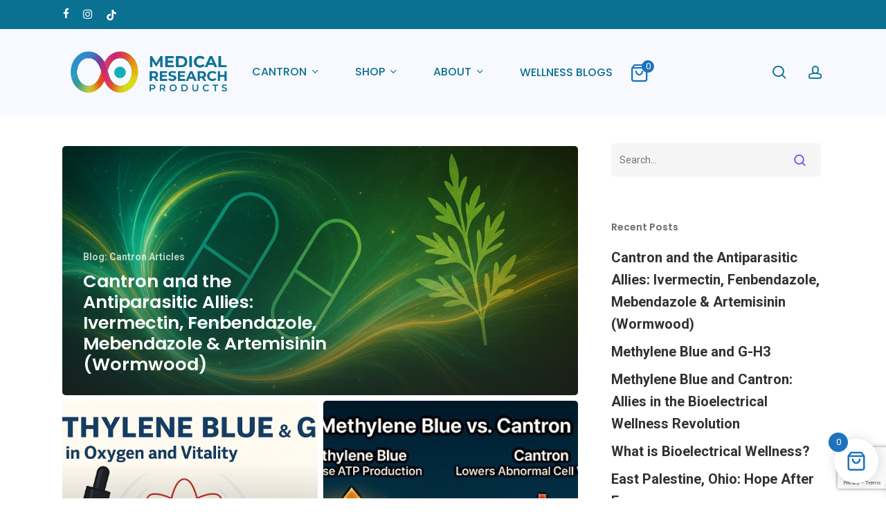

--- FILE ---
content_type: text/html; charset=UTF-8
request_url: https://cantron.com/news/
body_size: 36082
content:
<!doctype html>
<html lang="en-US" class="no-js">
<head>
	<meta charset="UTF-8">
	<meta name="viewport" content="width=device-width, initial-scale=1, maximum-scale=1, user-scalable=0" /><title>News &#x2d; Medical Research Products | Cantron</title>
	<style>img:is([sizes="auto" i], [sizes^="auto," i]) { contain-intrinsic-size: 3000px 1500px }</style>
	<!-- Google tag (gtag.js) consent mode dataLayer added by Site Kit -->
<script type="text/javascript" id="google_gtagjs-js-consent-mode-data-layer">
/* <![CDATA[ */
window.dataLayer = window.dataLayer || [];function gtag(){dataLayer.push(arguments);}
gtag('consent', 'default', {"ad_personalization":"denied","ad_storage":"denied","ad_user_data":"denied","analytics_storage":"denied","functionality_storage":"denied","security_storage":"denied","personalization_storage":"denied","region":["AT","BE","BG","CH","CY","CZ","DE","DK","EE","ES","FI","FR","GB","GR","HR","HU","IE","IS","IT","LI","LT","LU","LV","MT","NL","NO","PL","PT","RO","SE","SI","SK"],"wait_for_update":500});
window._googlesitekitConsentCategoryMap = {"statistics":["analytics_storage"],"marketing":["ad_storage","ad_user_data","ad_personalization"],"functional":["functionality_storage","security_storage"],"preferences":["personalization_storage"]};
window._googlesitekitConsents = {"ad_personalization":"denied","ad_storage":"denied","ad_user_data":"denied","analytics_storage":"denied","functionality_storage":"denied","security_storage":"denied","personalization_storage":"denied","region":["AT","BE","BG","CH","CY","CZ","DE","DK","EE","ES","FI","FR","GB","GR","HR","HU","IE","IS","IT","LI","LT","LU","LV","MT","NL","NO","PL","PT","RO","SE","SI","SK"],"wait_for_update":500};
/* ]]> */
</script>
<!-- End Google tag (gtag.js) consent mode dataLayer added by Site Kit -->

<!-- The SEO Framework by Sybre Waaijer -->
<meta name="robots" content="max-snippet:-1,max-image-preview:standard,max-video-preview:-1" />
<link rel="canonical" href="https://cantron.com/news/" />
<meta property="og:type" content="website" />
<meta property="og:locale" content="en_US" />
<meta property="og:site_name" content="Medical Research Products | Cantron" />
<meta property="og:title" content="News &#x2d; Medical Research Products | Cantron" />
<meta property="og:url" content="https://cantron.com/news/" />
<meta property="og:image" content="https://cantron.com/wp-content/uploads/2025/11/MRPfavicon.png" />
<meta property="og:image:width" content="500" />
<meta property="og:image:height" content="500" />
<meta name="twitter:card" content="summary_large_image" />
<meta name="twitter:title" content="News &#x2d; Medical Research Products | Cantron" />
<meta name="twitter:image" content="https://cantron.com/wp-content/uploads/2025/11/MRPfavicon.png" />
<script type="application/ld+json">{"@context":"https://schema.org","@graph":[{"@type":"WebSite","@id":"https://cantron.com/#/schema/WebSite","url":"https://cantron.com/","name":"Medical Research Products | Cantron","description":"The trusted wellness formula since 1984","inLanguage":"en-US","potentialAction":{"@type":"SearchAction","target":{"@type":"EntryPoint","urlTemplate":"https://cantron.com/search/{search_term_string}/"},"query-input":"required name=search_term_string"},"publisher":{"@type":"Organization","@id":"https://cantron.com/#/schema/Organization","name":"Medical Research Products | Cantron","url":"https://cantron.com/","logo":{"@type":"ImageObject","url":"https://cantron.com/wp-content/uploads/2025/11/MRPfavicon.png","contentUrl":"https://cantron.com/wp-content/uploads/2025/11/MRPfavicon.png","width":500,"height":500,"contentSize":"181860"}}},{"@type":"WebPage","@id":"https://cantron.com/news/","url":"https://cantron.com/news/","name":"News &#x2d; Medical Research Products | Cantron","inLanguage":"en-US","isPartOf":{"@id":"https://cantron.com/#/schema/WebSite"},"breadcrumb":{"@type":"BreadcrumbList","@id":"https://cantron.com/#/schema/BreadcrumbList","itemListElement":[{"@type":"ListItem","position":1,"item":"https://cantron.com/","name":"Medical Research Products | Cantron"},{"@type":"ListItem","position":2,"name":"News"}]},"potentialAction":{"@type":"ReadAction","target":"https://cantron.com/news/"}}]}</script>
<!-- / The SEO Framework by Sybre Waaijer | 14.92ms meta | 10.19ms boot -->

<link rel='dns-prefetch' href='//capi-automation.s3.us-east-2.amazonaws.com' />
<link rel='dns-prefetch' href='//www.googletagmanager.com' />
<link rel='dns-prefetch' href='//fonts.googleapis.com' />
<link rel="alternate" type="application/rss+xml" title="Medical Research Products | Cantron &raquo; Feed" href="https://cantron.com/feed/" />
<link rel="alternate" type="application/rss+xml" title="Medical Research Products | Cantron &raquo; Comments Feed" href="https://cantron.com/comments/feed/" />
<script type="text/javascript">
/* <![CDATA[ */
window._wpemojiSettings = {"baseUrl":"https:\/\/s.w.org\/images\/core\/emoji\/16.0.1\/72x72\/","ext":".png","svgUrl":"https:\/\/s.w.org\/images\/core\/emoji\/16.0.1\/svg\/","svgExt":".svg","source":{"concatemoji":"https:\/\/cantron.com\/wp-includes\/js\/wp-emoji-release.min.js?ver=6.8.3"}};
/*! This file is auto-generated */
!function(s,n){var o,i,e;function c(e){try{var t={supportTests:e,timestamp:(new Date).valueOf()};sessionStorage.setItem(o,JSON.stringify(t))}catch(e){}}function p(e,t,n){e.clearRect(0,0,e.canvas.width,e.canvas.height),e.fillText(t,0,0);var t=new Uint32Array(e.getImageData(0,0,e.canvas.width,e.canvas.height).data),a=(e.clearRect(0,0,e.canvas.width,e.canvas.height),e.fillText(n,0,0),new Uint32Array(e.getImageData(0,0,e.canvas.width,e.canvas.height).data));return t.every(function(e,t){return e===a[t]})}function u(e,t){e.clearRect(0,0,e.canvas.width,e.canvas.height),e.fillText(t,0,0);for(var n=e.getImageData(16,16,1,1),a=0;a<n.data.length;a++)if(0!==n.data[a])return!1;return!0}function f(e,t,n,a){switch(t){case"flag":return n(e,"\ud83c\udff3\ufe0f\u200d\u26a7\ufe0f","\ud83c\udff3\ufe0f\u200b\u26a7\ufe0f")?!1:!n(e,"\ud83c\udde8\ud83c\uddf6","\ud83c\udde8\u200b\ud83c\uddf6")&&!n(e,"\ud83c\udff4\udb40\udc67\udb40\udc62\udb40\udc65\udb40\udc6e\udb40\udc67\udb40\udc7f","\ud83c\udff4\u200b\udb40\udc67\u200b\udb40\udc62\u200b\udb40\udc65\u200b\udb40\udc6e\u200b\udb40\udc67\u200b\udb40\udc7f");case"emoji":return!a(e,"\ud83e\udedf")}return!1}function g(e,t,n,a){var r="undefined"!=typeof WorkerGlobalScope&&self instanceof WorkerGlobalScope?new OffscreenCanvas(300,150):s.createElement("canvas"),o=r.getContext("2d",{willReadFrequently:!0}),i=(o.textBaseline="top",o.font="600 32px Arial",{});return e.forEach(function(e){i[e]=t(o,e,n,a)}),i}function t(e){var t=s.createElement("script");t.src=e,t.defer=!0,s.head.appendChild(t)}"undefined"!=typeof Promise&&(o="wpEmojiSettingsSupports",i=["flag","emoji"],n.supports={everything:!0,everythingExceptFlag:!0},e=new Promise(function(e){s.addEventListener("DOMContentLoaded",e,{once:!0})}),new Promise(function(t){var n=function(){try{var e=JSON.parse(sessionStorage.getItem(o));if("object"==typeof e&&"number"==typeof e.timestamp&&(new Date).valueOf()<e.timestamp+604800&&"object"==typeof e.supportTests)return e.supportTests}catch(e){}return null}();if(!n){if("undefined"!=typeof Worker&&"undefined"!=typeof OffscreenCanvas&&"undefined"!=typeof URL&&URL.createObjectURL&&"undefined"!=typeof Blob)try{var e="postMessage("+g.toString()+"("+[JSON.stringify(i),f.toString(),p.toString(),u.toString()].join(",")+"));",a=new Blob([e],{type:"text/javascript"}),r=new Worker(URL.createObjectURL(a),{name:"wpTestEmojiSupports"});return void(r.onmessage=function(e){c(n=e.data),r.terminate(),t(n)})}catch(e){}c(n=g(i,f,p,u))}t(n)}).then(function(e){for(var t in e)n.supports[t]=e[t],n.supports.everything=n.supports.everything&&n.supports[t],"flag"!==t&&(n.supports.everythingExceptFlag=n.supports.everythingExceptFlag&&n.supports[t]);n.supports.everythingExceptFlag=n.supports.everythingExceptFlag&&!n.supports.flag,n.DOMReady=!1,n.readyCallback=function(){n.DOMReady=!0}}).then(function(){return e}).then(function(){var e;n.supports.everything||(n.readyCallback(),(e=n.source||{}).concatemoji?t(e.concatemoji):e.wpemoji&&e.twemoji&&(t(e.twemoji),t(e.wpemoji)))}))}((window,document),window._wpemojiSettings);
/* ]]> */
</script>
<style id='wp-emoji-styles-inline-css' type='text/css'>

	img.wp-smiley, img.emoji {
		display: inline !important;
		border: none !important;
		box-shadow: none !important;
		height: 1em !important;
		width: 1em !important;
		margin: 0 0.07em !important;
		vertical-align: -0.1em !important;
		background: none !important;
		padding: 0 !important;
	}
</style>
<link rel='stylesheet' id='wp-block-library-css' href='https://cantron.com/wp-includes/css/dist/block-library/style.min.css?ver=6.8.3' type='text/css' media='all' />
<link rel='stylesheet' id='wp-components-css' href='https://cantron.com/wp-includes/css/dist/components/style.min.css?ver=6.8.3' type='text/css' media='all' />
<link rel='stylesheet' id='wp-preferences-css' href='https://cantron.com/wp-includes/css/dist/preferences/style.min.css?ver=6.8.3' type='text/css' media='all' />
<link rel='stylesheet' id='wp-block-editor-css' href='https://cantron.com/wp-includes/css/dist/block-editor/style.min.css?ver=6.8.3' type='text/css' media='all' />
<link rel='stylesheet' id='popup-maker-block-library-style-css' href='https://cantron.com/wp-content/plugins/popup-maker/dist/packages/block-library-style.css?ver=dbea705cfafe089d65f1' type='text/css' media='all' />
<link rel='stylesheet' id='amazon-payments-advanced-blocks-log-out-banner-css' href='https://cantron.com/wp-content/plugins/woocommerce-gateway-amazon-payments-advanced/build/js/blocks/log-out-banner/style-index.css?ver=7b7a8388c5cd363f116c' type='text/css' media='all' />
<style id='global-styles-inline-css' type='text/css'>
:root{--wp--preset--aspect-ratio--square: 1;--wp--preset--aspect-ratio--4-3: 4/3;--wp--preset--aspect-ratio--3-4: 3/4;--wp--preset--aspect-ratio--3-2: 3/2;--wp--preset--aspect-ratio--2-3: 2/3;--wp--preset--aspect-ratio--16-9: 16/9;--wp--preset--aspect-ratio--9-16: 9/16;--wp--preset--color--black: #000000;--wp--preset--color--cyan-bluish-gray: #abb8c3;--wp--preset--color--white: #ffffff;--wp--preset--color--pale-pink: #f78da7;--wp--preset--color--vivid-red: #cf2e2e;--wp--preset--color--luminous-vivid-orange: #ff6900;--wp--preset--color--luminous-vivid-amber: #fcb900;--wp--preset--color--light-green-cyan: #7bdcb5;--wp--preset--color--vivid-green-cyan: #00d084;--wp--preset--color--pale-cyan-blue: #8ed1fc;--wp--preset--color--vivid-cyan-blue: #0693e3;--wp--preset--color--vivid-purple: #9b51e0;--wp--preset--gradient--vivid-cyan-blue-to-vivid-purple: linear-gradient(135deg,rgba(6,147,227,1) 0%,rgb(155,81,224) 100%);--wp--preset--gradient--light-green-cyan-to-vivid-green-cyan: linear-gradient(135deg,rgb(122,220,180) 0%,rgb(0,208,130) 100%);--wp--preset--gradient--luminous-vivid-amber-to-luminous-vivid-orange: linear-gradient(135deg,rgba(252,185,0,1) 0%,rgba(255,105,0,1) 100%);--wp--preset--gradient--luminous-vivid-orange-to-vivid-red: linear-gradient(135deg,rgba(255,105,0,1) 0%,rgb(207,46,46) 100%);--wp--preset--gradient--very-light-gray-to-cyan-bluish-gray: linear-gradient(135deg,rgb(238,238,238) 0%,rgb(169,184,195) 100%);--wp--preset--gradient--cool-to-warm-spectrum: linear-gradient(135deg,rgb(74,234,220) 0%,rgb(151,120,209) 20%,rgb(207,42,186) 40%,rgb(238,44,130) 60%,rgb(251,105,98) 80%,rgb(254,248,76) 100%);--wp--preset--gradient--blush-light-purple: linear-gradient(135deg,rgb(255,206,236) 0%,rgb(152,150,240) 100%);--wp--preset--gradient--blush-bordeaux: linear-gradient(135deg,rgb(254,205,165) 0%,rgb(254,45,45) 50%,rgb(107,0,62) 100%);--wp--preset--gradient--luminous-dusk: linear-gradient(135deg,rgb(255,203,112) 0%,rgb(199,81,192) 50%,rgb(65,88,208) 100%);--wp--preset--gradient--pale-ocean: linear-gradient(135deg,rgb(255,245,203) 0%,rgb(182,227,212) 50%,rgb(51,167,181) 100%);--wp--preset--gradient--electric-grass: linear-gradient(135deg,rgb(202,248,128) 0%,rgb(113,206,126) 100%);--wp--preset--gradient--midnight: linear-gradient(135deg,rgb(2,3,129) 0%,rgb(40,116,252) 100%);--wp--preset--font-size--small: 13px;--wp--preset--font-size--medium: 20px;--wp--preset--font-size--large: 36px;--wp--preset--font-size--x-large: 42px;--wp--preset--spacing--20: 0.44rem;--wp--preset--spacing--30: 0.67rem;--wp--preset--spacing--40: 1rem;--wp--preset--spacing--50: 1.5rem;--wp--preset--spacing--60: 2.25rem;--wp--preset--spacing--70: 3.38rem;--wp--preset--spacing--80: 5.06rem;--wp--preset--shadow--natural: 6px 6px 9px rgba(0, 0, 0, 0.2);--wp--preset--shadow--deep: 12px 12px 50px rgba(0, 0, 0, 0.4);--wp--preset--shadow--sharp: 6px 6px 0px rgba(0, 0, 0, 0.2);--wp--preset--shadow--outlined: 6px 6px 0px -3px rgba(255, 255, 255, 1), 6px 6px rgba(0, 0, 0, 1);--wp--preset--shadow--crisp: 6px 6px 0px rgba(0, 0, 0, 1);}:root { --wp--style--global--content-size: 1300px;--wp--style--global--wide-size: 1300px; }:where(body) { margin: 0; }.wp-site-blocks > .alignleft { float: left; margin-right: 2em; }.wp-site-blocks > .alignright { float: right; margin-left: 2em; }.wp-site-blocks > .aligncenter { justify-content: center; margin-left: auto; margin-right: auto; }:where(.is-layout-flex){gap: 0.5em;}:where(.is-layout-grid){gap: 0.5em;}.is-layout-flow > .alignleft{float: left;margin-inline-start: 0;margin-inline-end: 2em;}.is-layout-flow > .alignright{float: right;margin-inline-start: 2em;margin-inline-end: 0;}.is-layout-flow > .aligncenter{margin-left: auto !important;margin-right: auto !important;}.is-layout-constrained > .alignleft{float: left;margin-inline-start: 0;margin-inline-end: 2em;}.is-layout-constrained > .alignright{float: right;margin-inline-start: 2em;margin-inline-end: 0;}.is-layout-constrained > .aligncenter{margin-left: auto !important;margin-right: auto !important;}.is-layout-constrained > :where(:not(.alignleft):not(.alignright):not(.alignfull)){max-width: var(--wp--style--global--content-size);margin-left: auto !important;margin-right: auto !important;}.is-layout-constrained > .alignwide{max-width: var(--wp--style--global--wide-size);}body .is-layout-flex{display: flex;}.is-layout-flex{flex-wrap: wrap;align-items: center;}.is-layout-flex > :is(*, div){margin: 0;}body .is-layout-grid{display: grid;}.is-layout-grid > :is(*, div){margin: 0;}body{padding-top: 0px;padding-right: 0px;padding-bottom: 0px;padding-left: 0px;}:root :where(.wp-element-button, .wp-block-button__link){background-color: #32373c;border-width: 0;color: #fff;font-family: inherit;font-size: inherit;line-height: inherit;padding: calc(0.667em + 2px) calc(1.333em + 2px);text-decoration: none;}.has-black-color{color: var(--wp--preset--color--black) !important;}.has-cyan-bluish-gray-color{color: var(--wp--preset--color--cyan-bluish-gray) !important;}.has-white-color{color: var(--wp--preset--color--white) !important;}.has-pale-pink-color{color: var(--wp--preset--color--pale-pink) !important;}.has-vivid-red-color{color: var(--wp--preset--color--vivid-red) !important;}.has-luminous-vivid-orange-color{color: var(--wp--preset--color--luminous-vivid-orange) !important;}.has-luminous-vivid-amber-color{color: var(--wp--preset--color--luminous-vivid-amber) !important;}.has-light-green-cyan-color{color: var(--wp--preset--color--light-green-cyan) !important;}.has-vivid-green-cyan-color{color: var(--wp--preset--color--vivid-green-cyan) !important;}.has-pale-cyan-blue-color{color: var(--wp--preset--color--pale-cyan-blue) !important;}.has-vivid-cyan-blue-color{color: var(--wp--preset--color--vivid-cyan-blue) !important;}.has-vivid-purple-color{color: var(--wp--preset--color--vivid-purple) !important;}.has-black-background-color{background-color: var(--wp--preset--color--black) !important;}.has-cyan-bluish-gray-background-color{background-color: var(--wp--preset--color--cyan-bluish-gray) !important;}.has-white-background-color{background-color: var(--wp--preset--color--white) !important;}.has-pale-pink-background-color{background-color: var(--wp--preset--color--pale-pink) !important;}.has-vivid-red-background-color{background-color: var(--wp--preset--color--vivid-red) !important;}.has-luminous-vivid-orange-background-color{background-color: var(--wp--preset--color--luminous-vivid-orange) !important;}.has-luminous-vivid-amber-background-color{background-color: var(--wp--preset--color--luminous-vivid-amber) !important;}.has-light-green-cyan-background-color{background-color: var(--wp--preset--color--light-green-cyan) !important;}.has-vivid-green-cyan-background-color{background-color: var(--wp--preset--color--vivid-green-cyan) !important;}.has-pale-cyan-blue-background-color{background-color: var(--wp--preset--color--pale-cyan-blue) !important;}.has-vivid-cyan-blue-background-color{background-color: var(--wp--preset--color--vivid-cyan-blue) !important;}.has-vivid-purple-background-color{background-color: var(--wp--preset--color--vivid-purple) !important;}.has-black-border-color{border-color: var(--wp--preset--color--black) !important;}.has-cyan-bluish-gray-border-color{border-color: var(--wp--preset--color--cyan-bluish-gray) !important;}.has-white-border-color{border-color: var(--wp--preset--color--white) !important;}.has-pale-pink-border-color{border-color: var(--wp--preset--color--pale-pink) !important;}.has-vivid-red-border-color{border-color: var(--wp--preset--color--vivid-red) !important;}.has-luminous-vivid-orange-border-color{border-color: var(--wp--preset--color--luminous-vivid-orange) !important;}.has-luminous-vivid-amber-border-color{border-color: var(--wp--preset--color--luminous-vivid-amber) !important;}.has-light-green-cyan-border-color{border-color: var(--wp--preset--color--light-green-cyan) !important;}.has-vivid-green-cyan-border-color{border-color: var(--wp--preset--color--vivid-green-cyan) !important;}.has-pale-cyan-blue-border-color{border-color: var(--wp--preset--color--pale-cyan-blue) !important;}.has-vivid-cyan-blue-border-color{border-color: var(--wp--preset--color--vivid-cyan-blue) !important;}.has-vivid-purple-border-color{border-color: var(--wp--preset--color--vivid-purple) !important;}.has-vivid-cyan-blue-to-vivid-purple-gradient-background{background: var(--wp--preset--gradient--vivid-cyan-blue-to-vivid-purple) !important;}.has-light-green-cyan-to-vivid-green-cyan-gradient-background{background: var(--wp--preset--gradient--light-green-cyan-to-vivid-green-cyan) !important;}.has-luminous-vivid-amber-to-luminous-vivid-orange-gradient-background{background: var(--wp--preset--gradient--luminous-vivid-amber-to-luminous-vivid-orange) !important;}.has-luminous-vivid-orange-to-vivid-red-gradient-background{background: var(--wp--preset--gradient--luminous-vivid-orange-to-vivid-red) !important;}.has-very-light-gray-to-cyan-bluish-gray-gradient-background{background: var(--wp--preset--gradient--very-light-gray-to-cyan-bluish-gray) !important;}.has-cool-to-warm-spectrum-gradient-background{background: var(--wp--preset--gradient--cool-to-warm-spectrum) !important;}.has-blush-light-purple-gradient-background{background: var(--wp--preset--gradient--blush-light-purple) !important;}.has-blush-bordeaux-gradient-background{background: var(--wp--preset--gradient--blush-bordeaux) !important;}.has-luminous-dusk-gradient-background{background: var(--wp--preset--gradient--luminous-dusk) !important;}.has-pale-ocean-gradient-background{background: var(--wp--preset--gradient--pale-ocean) !important;}.has-electric-grass-gradient-background{background: var(--wp--preset--gradient--electric-grass) !important;}.has-midnight-gradient-background{background: var(--wp--preset--gradient--midnight) !important;}.has-small-font-size{font-size: var(--wp--preset--font-size--small) !important;}.has-medium-font-size{font-size: var(--wp--preset--font-size--medium) !important;}.has-large-font-size{font-size: var(--wp--preset--font-size--large) !important;}.has-x-large-font-size{font-size: var(--wp--preset--font-size--x-large) !important;}
:where(.wp-block-post-template.is-layout-flex){gap: 1.25em;}:where(.wp-block-post-template.is-layout-grid){gap: 1.25em;}
:where(.wp-block-columns.is-layout-flex){gap: 2em;}:where(.wp-block-columns.is-layout-grid){gap: 2em;}
:root :where(.wp-block-pullquote){font-size: 1.5em;line-height: 1.6;}
</style>
<link rel='stylesheet' id='contact-form-7-css' href='https://cantron.com/wp-content/plugins/contact-form-7/includes/css/styles.css?ver=6.1.1' type='text/css' media='all' />
<link rel='stylesheet' id='wpa-css-css' href='https://cantron.com/wp-content/plugins/honeypot/includes/css/wpa.css?ver=2.3.02' type='text/css' media='all' />
<link rel='stylesheet' id='widgets-on-pages-css' href='https://cantron.com/wp-content/plugins/widgets-on-pages/public/css/widgets-on-pages-public.css?ver=1.4.0' type='text/css' media='all' />
<link rel='stylesheet' id='shipperhq_styles-css' href='https://cantron.com/wp-content/plugins/woo-shipperhq/assets/css/shipperhq-styles.css?ver=1.9.0' type='text/css' media='all' />
<link rel='stylesheet' id='woocommerce-layout-css' href='https://cantron.com/wp-content/plugins/woocommerce/assets/css/woocommerce-layout.css?ver=10.2.3' type='text/css' media='all' />
<link rel='stylesheet' id='woocommerce-smallscreen-css' href='https://cantron.com/wp-content/plugins/woocommerce/assets/css/woocommerce-smallscreen.css?ver=10.2.3' type='text/css' media='only screen and (max-width: 768px)' />
<link rel='stylesheet' id='woocommerce-general-css' href='https://cantron.com/wp-content/plugins/woocommerce/assets/css/woocommerce.css?ver=10.2.3' type='text/css' media='all' />
<style id='woocommerce-inline-inline-css' type='text/css'>
.woocommerce form .form-row .required { visibility: visible; }
</style>
<link rel='stylesheet' id='wpcf7-redirect-script-frontend-css' href='https://cantron.com/wp-content/plugins/wpcf7-redirect/build/assets/frontend-script.css?ver=2c532d7e2be36f6af233' type='text/css' media='all' />
<link rel='stylesheet' id='brands-styles-css' href='https://cantron.com/wp-content/plugins/woocommerce/assets/css/brands.css?ver=10.2.3' type='text/css' media='all' />
<link rel='stylesheet' id='xoo-wsc-fonts-css' href='https://cantron.com/wp-content/plugins/side-cart-woocommerce/assets/css/xoo-wsc-fonts.css?ver=2.7.2' type='text/css' media='all' />
<link rel='stylesheet' id='xoo-wsc-style-css' href='https://cantron.com/wp-content/plugins/side-cart-woocommerce/assets/css/xoo-wsc-style.css?ver=2.7.2' type='text/css' media='all' />
<style id='xoo-wsc-style-inline-css' type='text/css'>




.xoo-wsc-ft-buttons-cont a.xoo-wsc-ft-btn, .xoo-wsc-container .xoo-wsc-btn {
	background-color: #1e73be;
	color: #ffffff;
	border: 2px solid #ffffff;
	padding: 10px 20px;
}

.xoo-wsc-ft-buttons-cont a.xoo-wsc-ft-btn:hover, .xoo-wsc-container .xoo-wsc-btn:hover {
	background-color: #8224e3;
	color: #ffffff;
	border: ;
}

 

.xoo-wsc-footer{
	background-color: #ffffff;
	color: #1e73be;
	padding: 10px 20px;
	box-shadow: 0 -1px 10px #0000001a;
}

.xoo-wsc-footer, .xoo-wsc-footer a, .xoo-wsc-footer .amount{
	font-size: 18px;
}

.xoo-wsc-btn .amount{
	color: #ffffff}

.xoo-wsc-btn:hover .amount{
	color: #ffffff;
}

.xoo-wsc-ft-buttons-cont{
	grid-template-columns: auto;
}

.xoo-wsc-basket{
	bottom: 12px;
	right: 1px;
	background-color: #ffffff;
	color: #1e73be;
	box-shadow: 0px 0px 15px 2px #0000001a;
	border-radius: 50%;
	display: flex;
	width: 64px;
	height: 64px;
}


.xoo-wsc-bki{
	font-size: 30px}

.xoo-wsc-items-count{
	top: -9px;
	left: -8px;
}

.xoo-wsc-items-count, .xoo-wsch-items-count{
	background-color: #1e73be;
	color: #ffffff;
}

.xoo-wsc-container, .xoo-wsc-slider{
	max-width: 425px;
	right: -425px;
	top: 0;bottom: 0;
	bottom: 0;
	font-family: }


.xoo-wsc-cart-active .xoo-wsc-container, .xoo-wsc-slider-active .xoo-wsc-slider{
	right: 0;
}


.xoo-wsc-cart-active .xoo-wsc-basket{
	right: 425px;
}

.xoo-wsc-slider{
	right: -425px;
}

span.xoo-wsch-close {
    font-size: 22px;
}


.xoo-wsch-text{
	font-size: 22px;
}

.xoo-wsc-header{
	color: #1e73be;
	background-color: #ffffff;
	border-bottom: 2px solid #eee;
	padding: 15px 15px;
}


.xoo-wsc-body{
	background-color: #f8f9fa;
}

.xoo-wsc-products:not(.xoo-wsc-pattern-card), .xoo-wsc-products:not(.xoo-wsc-pattern-card) span.amount, .xoo-wsc-products:not(.xoo-wsc-pattern-card) a{
	font-size: 16px;
	color: #1e73be;
}

.xoo-wsc-products:not(.xoo-wsc-pattern-card) .xoo-wsc-product{
	padding: 10px 15px;
	margin: 10px 15px;
	border-radius: 5px;
	box-shadow: 0 2px 2px #00000005;
	background-color: #ffffff;
}

.xoo-wsc-sum-col{
	justify-content: center;
}


/** Shortcode **/
.xoo-wsc-sc-count{
	background-color: #1e73be;
	color: #ffffff;
}

.xoo-wsc-sc-bki{
	font-size: 28px;
	color: #1e73be;
}
.xoo-wsc-sc-cont{
	color: #000000;
}

.added_to_cart{
	display: none!important;
}

.xoo-wsc-product dl.variation {
	display: block;
}


.xoo-wsc-product-cont{
	padding: 10px 10px;
}

.xoo-wsc-products:not(.xoo-wsc-pattern-card) .xoo-wsc-img-col{
	width: 28%;
}

.xoo-wsc-pattern-card .xoo-wsc-img-col img{
	max-width: 100%;
	height: auto;
}

.xoo-wsc-products:not(.xoo-wsc-pattern-card) .xoo-wsc-sum-col{
	width: 72%;
}

.xoo-wsc-pattern-card .xoo-wsc-product-cont{
	width: 50% 
}

@media only screen and (max-width: 600px) {
	.xoo-wsc-pattern-card .xoo-wsc-product-cont  {
		width: 50%;
	}
}


.xoo-wsc-pattern-card .xoo-wsc-product{
	border: 0;
	box-shadow: 0px 10px 15px -12px #0000001a;
}


.xoo-wsc-sm-front{
	background-color: #eee;
}
.xoo-wsc-pattern-card, .xoo-wsc-sm-front{
	border-bottom-left-radius: 5px;
	border-bottom-right-radius: 5px;
}
.xoo-wsc-pattern-card, .xoo-wsc-img-col img, .xoo-wsc-img-col, .xoo-wsc-sm-back-cont{
	border-top-left-radius: 5px;
	border-top-right-radius: 5px;
}
.xoo-wsc-sm-back{
	background-color: #fff;
}
.xoo-wsc-pattern-card, .xoo-wsc-pattern-card a, .xoo-wsc-pattern-card .amount{
	font-size: 16px;
}

.xoo-wsc-sm-front, .xoo-wsc-sm-front a, .xoo-wsc-sm-front .amount{
	color: #000;
}

.xoo-wsc-sm-back, .xoo-wsc-sm-back a, .xoo-wsc-sm-back .amount{
	color: #000;
}


.magictime {
    animation-duration: 0.5s;
}



span.xoo-wsch-items-count{
	height: 20px;
	line-height: 20px;
	width: 20px;
}

span.xoo-wsch-icon{
	font-size: 30px
}

.xoo-wsc-smr-del{
	font-size: 16px
}
</style>
<link rel='stylesheet' id='font-awesome-css' href='https://cantron.com/wp-content/themes/salient/css/font-awesome-legacy.min.css?ver=4.7.1' type='text/css' media='all' />
<link rel='stylesheet' id='salient-grid-system-css' href='https://cantron.com/wp-content/themes/salient/css/build/grid-system.css?ver=17.2.0' type='text/css' media='all' />
<link rel='stylesheet' id='main-styles-css' href='https://cantron.com/wp-content/themes/salient/css/build/style.css?ver=17.2.0' type='text/css' media='all' />
<link rel='stylesheet' id='nectar-header-layout-centered-menu-css' href='https://cantron.com/wp-content/themes/salient/css/build/header/header-layout-centered-menu.css?ver=17.2.0' type='text/css' media='all' />
<link rel='stylesheet' id='nectar-header-secondary-nav-css' href='https://cantron.com/wp-content/themes/salient/css/build/header/header-secondary-nav.css?ver=17.2.0' type='text/css' media='all' />
<link rel='stylesheet' id='nectar-cf7-css' href='https://cantron.com/wp-content/themes/salient/css/build/third-party/cf7.css?ver=17.2.0' type='text/css' media='all' />
<link rel='stylesheet' id='nectar-wpforms-css' href='https://cantron.com/wp-content/themes/salient/css/build/third-party/wpforms.css?ver=17.2.0' type='text/css' media='all' />
<link rel='stylesheet' id='nectar-brands-css' href='https://cantron.com/wp-content/themes/salient/css/nectar-brands.css?ver=17.2.0' type='text/css' media='all' />
<link rel='stylesheet' id='nectar_default_font_open_sans-css' href='https://fonts.googleapis.com/css?family=Open+Sans%3A300%2C400%2C600%2C700&#038;subset=latin%2Clatin-ext' type='text/css' media='all' />
<link rel='stylesheet' id='nectar-blog-auto-masonry-meta-overlaid-spaced-css' href='https://cantron.com/wp-content/themes/salient/css/build/blog/auto-masonry-meta-overlaid-spaced.css?ver=17.2.0' type='text/css' media='all' />
<link rel='stylesheet' id='responsive-css' href='https://cantron.com/wp-content/themes/salient/css/build/responsive.css?ver=17.2.0' type='text/css' media='all' />
<link rel='stylesheet' id='nectar-product-style-minimal-css' href='https://cantron.com/wp-content/themes/salient/css/build/third-party/woocommerce/product-style-minimal.css?ver=17.2.0' type='text/css' media='all' />
<link rel='stylesheet' id='woocommerce-css' href='https://cantron.com/wp-content/themes/salient/css/build/woocommerce.css?ver=17.2.0' type='text/css' media='all' />
<link rel='stylesheet' id='select2-css' href='https://cantron.com/wp-content/plugins/woocommerce/assets/css/select2.css?ver=10.2.3' type='text/css' media='all' />
<link rel='stylesheet' id='skin-material-css' href='https://cantron.com/wp-content/themes/salient/css/build/skin-material.css?ver=17.2.0' type='text/css' media='all' />
<link rel='stylesheet' id='salient-wp-menu-dynamic-css' href='https://cantron.com/wp-content/uploads/salient/menu-dynamic.css?ver=42666' type='text/css' media='all' />
<link rel='stylesheet' id='nectar-widget-posts-css' href='https://cantron.com/wp-content/themes/salient/css/build/elements/widget-nectar-posts.css?ver=17.2.0' type='text/css' media='all' />
<link rel='stylesheet' id='sv-wc-payment-gateway-payment-form-v5_10_8-css' href='https://cantron.com/wp-content/plugins/woocommerce-gateway-authorize-net-cim/vendor/skyverge/wc-plugin-framework/woocommerce/payment-gateway/assets/css/frontend/sv-wc-payment-gateway-payment-form.min.css?ver=5.10.8' type='text/css' media='all' />
<link rel='stylesheet' id='js_composer_front-css' href='https://cantron.com/wp-content/themes/salient/css/build/plugins/js_composer.css?ver=17.2.0' type='text/css' media='all' />
<link rel='stylesheet' id='popup-maker-site-css' href='//cantron.com/wp-content/uploads/pum/pum-site-styles.css?generated=1767766998&#038;ver=1.21.5' type='text/css' media='all' />
<link rel='stylesheet' id='dynamic-css-css' href='https://cantron.com/wp-content/themes/salient/css/salient-dynamic-styles.css?ver=88256' type='text/css' media='all' />
<style id='dynamic-css-inline-css' type='text/css'>
@media only screen and (min-width:1000px){body #ajax-content-wrap.no-scroll{min-height:calc(100vh - 167px);height:calc(100vh - 167px)!important;}}@media only screen and (min-width:1000px){#page-header-wrap.fullscreen-header,#page-header-wrap.fullscreen-header #page-header-bg,html:not(.nectar-box-roll-loaded) .nectar-box-roll > #page-header-bg.fullscreen-header,.nectar_fullscreen_zoom_recent_projects,#nectar_fullscreen_rows:not(.afterLoaded) > div{height:calc(100vh - 166px);}.wpb_row.vc_row-o-full-height.top-level,.wpb_row.vc_row-o-full-height.top-level > .col.span_12{min-height:calc(100vh - 166px);}html:not(.nectar-box-roll-loaded) .nectar-box-roll > #page-header-bg.fullscreen-header{top:167px;}.nectar-slider-wrap[data-fullscreen="true"]:not(.loaded),.nectar-slider-wrap[data-fullscreen="true"]:not(.loaded) .swiper-container{height:calc(100vh - 165px)!important;}.admin-bar .nectar-slider-wrap[data-fullscreen="true"]:not(.loaded),.admin-bar .nectar-slider-wrap[data-fullscreen="true"]:not(.loaded) .swiper-container{height:calc(100vh - 165px - 32px)!important;}}.admin-bar[class*="page-template-template-no-header"] .wpb_row.vc_row-o-full-height.top-level,.admin-bar[class*="page-template-template-no-header"] .wpb_row.vc_row-o-full-height.top-level > .col.span_12{min-height:calc(100vh - 32px);}body[class*="page-template-template-no-header"] .wpb_row.vc_row-o-full-height.top-level,body[class*="page-template-template-no-header"] .wpb_row.vc_row-o-full-height.top-level > .col.span_12{min-height:100vh;}@media only screen and (max-width:999px){.using-mobile-browser #nectar_fullscreen_rows:not(.afterLoaded):not([data-mobile-disable="on"]) > div{height:calc(100vh - 121px);}.using-mobile-browser .wpb_row.vc_row-o-full-height.top-level,.using-mobile-browser .wpb_row.vc_row-o-full-height.top-level > .col.span_12,[data-permanent-transparent="1"].using-mobile-browser .wpb_row.vc_row-o-full-height.top-level,[data-permanent-transparent="1"].using-mobile-browser .wpb_row.vc_row-o-full-height.top-level > .col.span_12{min-height:calc(100vh - 121px);}html:not(.nectar-box-roll-loaded) .nectar-box-roll > #page-header-bg.fullscreen-header,.nectar_fullscreen_zoom_recent_projects,.nectar-slider-wrap[data-fullscreen="true"]:not(.loaded),.nectar-slider-wrap[data-fullscreen="true"]:not(.loaded) .swiper-container,#nectar_fullscreen_rows:not(.afterLoaded):not([data-mobile-disable="on"]) > div{height:calc(100vh - 68px);}.wpb_row.vc_row-o-full-height.top-level,.wpb_row.vc_row-o-full-height.top-level > .col.span_12{min-height:calc(100vh - 68px);}body[data-transparent-header="false"] #ajax-content-wrap.no-scroll{min-height:calc(100vh - 68px);height:calc(100vh - 68px);}}#nectar_fullscreen_rows{background-color:transparent;}.woocommerce.single-product #single-meta{position:relative!important;top:0!important;margin:0;left:8px;height:auto;}.woocommerce.single-product #single-meta:after{display:block;content:" ";clear:both;height:1px;}.woocommerce ul.products li.product.material,.woocommerce-page ul.products li.product.material{background-color:#ffffff;}.woocommerce ul.products li.product.minimal .product-wrap,.woocommerce ul.products li.product.minimal .background-color-expand,.woocommerce-page ul.products li.product.minimal .product-wrap,.woocommerce-page ul.products li.product.minimal .background-color-expand{background-color:#ffffff;}.screen-reader-text,.nectar-skip-to-content:not(:focus){border:0;clip:rect(1px,1px,1px,1px);clip-path:inset(50%);height:1px;margin:-1px;overflow:hidden;padding:0;position:absolute!important;width:1px;word-wrap:normal!important;}.row .col img:not([srcset]){width:auto;}.row .col img.img-with-animation.nectar-lazy:not([srcset]){width:100%;}
.can-homeboxes .nectar-fancy-box .inner {
    padding-bottom: 0px !important;
}

.can-homeboxes .nectar-fancy-box .inner i:before{
    color:#70d761 !important;
}

.can-homeboxes .nectar-fancy-box .inner p a{
    color:#d1cbfb !important;
}

.cantron-submenu{
    
}

.cantron-submenu h2{
        font-size: 24px;
    font-weight: 500;
    color: #81d742;
    padding-top: .7em;
}

.cantron-submenu ul{
    margin-left: 0px;
}

.cantron-submenu li{
        list-style: none;
            
                border-bottom: 1px solid rgba(0,0,0,.1);
    padding-bottom: 7px;
    margin-bottom: 7px;
    font-size: 15px;
}

.cantron-submenu li.current_page_item{
    display:none;
}

.cantron-submenu li:last-child{
        border-bottom:0px;
}

.cantron-submenu li a{
        font-weight: 500 !important;
}

.cantron-submenu li::before {
    content: "> ";
   color: #4f45e5;
    font-weight: bold;
    padding-right: 10px;
    font-family: monospace;
}

.archive.woocommerce .subheader{
    display:none;
    
}
</style>
<link rel='stylesheet' id='salient-child-style-css' href='https://cantron.com/wp-content/themes/salient-child/style.css?ver=17.2.0' type='text/css' media='all' />
<link rel='stylesheet' id='redux-google-fonts-salient_redux-css' href='https://fonts.googleapis.com/css?family=Poppins%3A500%2C600%2C700%2C400%2C400italic%7CRoboto%3A500%2C400%2C700%7CMontserrat%3A500&#038;subset=latin%2Clatin-ext&#038;ver=6.8.3' type='text/css' media='all' />
<script type="text/template" id="tmpl-variation-template">
	<div class="woocommerce-variation-description">{{{ data.variation.variation_description }}}</div>
	<div class="woocommerce-variation-price">{{{ data.variation.price_html }}}</div>
	<div class="woocommerce-variation-availability">{{{ data.variation.availability_html }}}</div>
</script>
<script type="text/template" id="tmpl-unavailable-variation-template">
	<p role="alert">Sorry, this product is unavailable. Please choose a different combination.</p>
</script>
<script type="text/javascript" src="https://cantron.com/wp-includes/js/dist/vendor/react.min.js?ver=18.3.1.1" id="react-js"></script>
<script type="text/javascript" src="https://cantron.com/wp-includes/js/dist/vendor/react-jsx-runtime.min.js?ver=18.3.1" id="react-jsx-runtime-js"></script>
<script type="text/javascript" src="https://cantron.com/wp-includes/js/dist/autop.min.js?ver=9fb50649848277dd318d" id="wp-autop-js"></script>
<script type="text/javascript" src="https://cantron.com/wp-includes/js/dist/vendor/wp-polyfill.min.js?ver=3.15.0" id="wp-polyfill-js"></script>
<script type="text/javascript" src="https://cantron.com/wp-includes/js/dist/blob.min.js?ver=9113eed771d446f4a556" id="wp-blob-js"></script>
<script type="text/javascript" src="https://cantron.com/wp-includes/js/dist/block-serialization-default-parser.min.js?ver=14d44daebf663d05d330" id="wp-block-serialization-default-parser-js"></script>
<script type="text/javascript" src="https://cantron.com/wp-includes/js/dist/hooks.min.js?ver=4d63a3d491d11ffd8ac6" id="wp-hooks-js"></script>
<script type="text/javascript" src="https://cantron.com/wp-includes/js/dist/deprecated.min.js?ver=e1f84915c5e8ae38964c" id="wp-deprecated-js"></script>
<script type="text/javascript" src="https://cantron.com/wp-includes/js/dist/dom.min.js?ver=80bd57c84b45cf04f4ce" id="wp-dom-js"></script>
<script type="text/javascript" src="https://cantron.com/wp-includes/js/dist/vendor/react-dom.min.js?ver=18.3.1.1" id="react-dom-js"></script>
<script type="text/javascript" src="https://cantron.com/wp-includes/js/dist/escape-html.min.js?ver=6561a406d2d232a6fbd2" id="wp-escape-html-js"></script>
<script type="text/javascript" src="https://cantron.com/wp-includes/js/dist/element.min.js?ver=a4eeeadd23c0d7ab1d2d" id="wp-element-js"></script>
<script type="text/javascript" src="https://cantron.com/wp-includes/js/dist/is-shallow-equal.min.js?ver=e0f9f1d78d83f5196979" id="wp-is-shallow-equal-js"></script>
<script type="text/javascript" src="https://cantron.com/wp-includes/js/dist/i18n.min.js?ver=5e580eb46a90c2b997e6" id="wp-i18n-js"></script>
<script type="text/javascript" id="wp-i18n-js-after">
/* <![CDATA[ */
wp.i18n.setLocaleData( { 'text direction\u0004ltr': [ 'ltr' ] } );
/* ]]> */
</script>
<script type="text/javascript" src="https://cantron.com/wp-includes/js/dist/keycodes.min.js?ver=034ff647a54b018581d3" id="wp-keycodes-js"></script>
<script type="text/javascript" src="https://cantron.com/wp-includes/js/dist/priority-queue.min.js?ver=9c21c957c7e50ffdbf48" id="wp-priority-queue-js"></script>
<script type="text/javascript" src="https://cantron.com/wp-includes/js/dist/compose.min.js?ver=84bcf832a5c99203f3db" id="wp-compose-js"></script>
<script type="text/javascript" src="https://cantron.com/wp-includes/js/dist/private-apis.min.js?ver=0f8478f1ba7e0eea562b" id="wp-private-apis-js"></script>
<script type="text/javascript" src="https://cantron.com/wp-includes/js/dist/redux-routine.min.js?ver=8bb92d45458b29590f53" id="wp-redux-routine-js"></script>
<script type="text/javascript" src="https://cantron.com/wp-includes/js/dist/data.min.js?ver=fe6c4835cd00e12493c3" id="wp-data-js"></script>
<script type="text/javascript" id="wp-data-js-after">
/* <![CDATA[ */
( function() {
	var userId = 0;
	var storageKey = "WP_DATA_USER_" + userId;
	wp.data
		.use( wp.data.plugins.persistence, { storageKey: storageKey } );
} )();
/* ]]> */
</script>
<script type="text/javascript" src="https://cantron.com/wp-includes/js/dist/html-entities.min.js?ver=2cd3358363e0675638fb" id="wp-html-entities-js"></script>
<script type="text/javascript" src="https://cantron.com/wp-includes/js/dist/dom-ready.min.js?ver=f77871ff7694fffea381" id="wp-dom-ready-js"></script>
<script type="text/javascript" src="https://cantron.com/wp-includes/js/dist/a11y.min.js?ver=3156534cc54473497e14" id="wp-a11y-js"></script>
<script type="text/javascript" src="https://cantron.com/wp-includes/js/dist/rich-text.min.js?ver=74178fc8c4d67d66f1a8" id="wp-rich-text-js"></script>
<script type="text/javascript" src="https://cantron.com/wp-includes/js/dist/shortcode.min.js?ver=b7747eee0efafd2f0c3b" id="wp-shortcode-js"></script>
<script type="text/javascript" src="https://cantron.com/wp-includes/js/dist/warning.min.js?ver=ed7c8b0940914f4fe44b" id="wp-warning-js"></script>
<script type="text/javascript" src="https://cantron.com/wp-includes/js/dist/blocks.min.js?ver=84530c06a3c62815b497" id="wp-blocks-js"></script>
<script type="text/javascript" src="https://cantron.com/wp-includes/js/dist/url.min.js?ver=c2964167dfe2477c14ea" id="wp-url-js"></script>
<script type="text/javascript" src="https://cantron.com/wp-includes/js/dist/api-fetch.min.js?ver=3623a576c78df404ff20" id="wp-api-fetch-js"></script>
<script type="text/javascript" id="wp-api-fetch-js-after">
/* <![CDATA[ */
wp.apiFetch.use( wp.apiFetch.createRootURLMiddleware( "https://cantron.com/wp-json/" ) );
wp.apiFetch.nonceMiddleware = wp.apiFetch.createNonceMiddleware( "a7ad250a4f" );
wp.apiFetch.use( wp.apiFetch.nonceMiddleware );
wp.apiFetch.use( wp.apiFetch.mediaUploadMiddleware );
wp.apiFetch.nonceEndpoint = "https://cantron.com/wp-admin/admin-ajax.php?action=rest-nonce";
/* ]]> */
</script>
<script type="text/javascript" src="https://cantron.com/wp-includes/js/dist/vendor/moment.min.js?ver=2.30.1" id="moment-js"></script>
<script type="text/javascript" id="moment-js-after">
/* <![CDATA[ */
moment.updateLocale( 'en_US', {"months":["January","February","March","April","May","June","July","August","September","October","November","December"],"monthsShort":["Jan","Feb","Mar","Apr","May","Jun","Jul","Aug","Sep","Oct","Nov","Dec"],"weekdays":["Sunday","Monday","Tuesday","Wednesday","Thursday","Friday","Saturday"],"weekdaysShort":["Sun","Mon","Tue","Wed","Thu","Fri","Sat"],"week":{"dow":1},"longDateFormat":{"LT":"g:i a","LTS":null,"L":null,"LL":"F j, Y","LLL":"F j, Y g:i a","LLLL":null}} );
/* ]]> */
</script>
<script type="text/javascript" src="https://cantron.com/wp-includes/js/dist/date.min.js?ver=85ff222add187a4e358f" id="wp-date-js"></script>
<script type="text/javascript" id="wp-date-js-after">
/* <![CDATA[ */
wp.date.setSettings( {"l10n":{"locale":"en_US","months":["January","February","March","April","May","June","July","August","September","October","November","December"],"monthsShort":["Jan","Feb","Mar","Apr","May","Jun","Jul","Aug","Sep","Oct","Nov","Dec"],"weekdays":["Sunday","Monday","Tuesday","Wednesday","Thursday","Friday","Saturday"],"weekdaysShort":["Sun","Mon","Tue","Wed","Thu","Fri","Sat"],"meridiem":{"am":"am","pm":"pm","AM":"AM","PM":"PM"},"relative":{"future":"%s from now","past":"%s ago","s":"a second","ss":"%d seconds","m":"a minute","mm":"%d minutes","h":"an hour","hh":"%d hours","d":"a day","dd":"%d days","M":"a month","MM":"%d months","y":"a year","yy":"%d years"},"startOfWeek":1},"formats":{"time":"g:i a","date":"F j, Y","datetime":"F j, Y g:i a","datetimeAbbreviated":"M j, Y g:i a"},"timezone":{"offset":-12,"offsetFormatted":"-12","string":"","abbr":""}} );
/* ]]> */
</script>
<script type="text/javascript" src="https://cantron.com/wp-includes/js/dist/primitives.min.js?ver=aef2543ab60c8c9bb609" id="wp-primitives-js"></script>
<script type="text/javascript" src="https://cantron.com/wp-includes/js/dist/components.min.js?ver=865f2ec3b5f5195705e0" id="wp-components-js"></script>
<script type="text/javascript" src="https://cantron.com/wp-includes/js/dist/server-side-render.min.js?ver=345a014347e34be995f0" id="wp-server-side-render-js"></script>
<script type="text/javascript" src="https://cantron.com/wp-includes/js/dist/keyboard-shortcuts.min.js?ver=32686e58e84193ce808b" id="wp-keyboard-shortcuts-js"></script>
<script type="text/javascript" src="https://cantron.com/wp-includes/js/dist/commands.min.js?ver=14ee29ad1743be844b11" id="wp-commands-js"></script>
<script type="text/javascript" src="https://cantron.com/wp-includes/js/dist/notices.min.js?ver=673a68a7ac2f556ed50b" id="wp-notices-js"></script>
<script type="text/javascript" src="https://cantron.com/wp-includes/js/dist/preferences-persistence.min.js?ver=9307a8c9e3254140a223" id="wp-preferences-persistence-js"></script>
<script type="text/javascript" src="https://cantron.com/wp-includes/js/dist/preferences.min.js?ver=4aa23582b858c882a887" id="wp-preferences-js"></script>
<script type="text/javascript" id="wp-preferences-js-after">
/* <![CDATA[ */
( function() {
				var serverData = false;
				var userId = "0";
				var persistenceLayer = wp.preferencesPersistence.__unstableCreatePersistenceLayer( serverData, userId );
				var preferencesStore = wp.preferences.store;
				wp.data.dispatch( preferencesStore ).setPersistenceLayer( persistenceLayer );
			} ) ();
/* ]]> */
</script>
<script type="text/javascript" src="https://cantron.com/wp-includes/js/dist/style-engine.min.js?ver=08cc10e9532531e22456" id="wp-style-engine-js"></script>
<script type="text/javascript" src="https://cantron.com/wp-includes/js/dist/token-list.min.js?ver=3b5f5dcfde830ecef24f" id="wp-token-list-js"></script>
<script type="text/javascript" src="https://cantron.com/wp-includes/js/dist/block-editor.min.js?ver=b3b0b55b35e04df52f7c" id="wp-block-editor-js"></script>
<script type="text/javascript" src="https://cantron.com/wp-includes/js/dist/core-data.min.js?ver=64479bc080c558e99158" id="wp-core-data-js"></script>
<script type="text/javascript" src="https://cantron.com/wp-includes/js/dist/media-utils.min.js?ver=c3dd622ad8417c2d4474" id="wp-media-utils-js"></script>
<script type="text/javascript" src="https://cantron.com/wp-includes/js/dist/patterns.min.js?ver=6497476653868ae9d711" id="wp-patterns-js"></script>
<script type="text/javascript" src="https://cantron.com/wp-includes/js/dist/plugins.min.js?ver=20303a2de19246c83e5a" id="wp-plugins-js"></script>
<script type="text/javascript" src="https://cantron.com/wp-includes/js/dist/viewport.min.js?ver=829c9a30d366e1e5054c" id="wp-viewport-js"></script>
<script type="text/javascript" src="https://cantron.com/wp-includes/js/dist/wordcount.min.js?ver=55d8c2bf3dc99e7ea5ec" id="wp-wordcount-js"></script>
<script type="text/javascript" src="https://cantron.com/wp-includes/js/dist/editor.min.js?ver=e143f7bc0f4773342f31" id="wp-editor-js"></script>
<script type="text/javascript" id="wp-editor-js-after">
/* <![CDATA[ */
Object.assign( window.wp.editor, window.wp.oldEditor );
/* ]]> */
</script>
<script type="text/javascript" id="uc-gutenberg-blocks-js-extra">
/* <![CDATA[ */
var uc_block = {"title":"UpdraftCentral","description":"Manage your WordPress sites from a central dashboard","settings":"Dashboard Settings","layout":"Layout","require_role":"Require role","fill_content":"Fill entire content area","roles":{"administrator":{"name":"Administrator","capabilities":{"switch_themes":true,"edit_themes":true,"activate_plugins":true,"edit_plugins":true,"edit_users":true,"edit_files":true,"manage_options":true,"moderate_comments":true,"manage_categories":true,"manage_links":true,"upload_files":true,"import":true,"unfiltered_html":true,"edit_posts":true,"edit_others_posts":true,"edit_published_posts":true,"publish_posts":true,"edit_pages":true,"read":true,"level_10":true,"level_9":true,"level_8":true,"level_7":true,"level_6":true,"level_5":true,"level_4":true,"level_3":true,"level_2":true,"level_1":true,"level_0":true,"edit_others_pages":true,"edit_published_pages":true,"publish_pages":true,"delete_pages":true,"delete_others_pages":true,"delete_published_pages":true,"delete_posts":true,"delete_others_posts":true,"delete_published_posts":true,"delete_private_posts":true,"edit_private_posts":true,"read_private_posts":true,"delete_private_pages":true,"edit_private_pages":true,"read_private_pages":true,"delete_users":true,"create_users":true,"unfiltered_upload":true,"edit_dashboard":true,"update_plugins":true,"delete_plugins":true,"install_plugins":true,"update_themes":true,"install_themes":true,"update_core":true,"list_users":true,"remove_users":true,"promote_users":true,"edit_theme_options":true,"delete_themes":true,"export":true,"manage_woocommerce":true,"view_woocommerce_reports":true,"edit_product":true,"read_product":true,"delete_product":true,"edit_products":true,"edit_others_products":true,"publish_products":true,"read_private_products":true,"delete_products":true,"delete_private_products":true,"delete_published_products":true,"delete_others_products":true,"edit_private_products":true,"edit_published_products":true,"manage_product_terms":true,"edit_product_terms":true,"delete_product_terms":true,"assign_product_terms":true,"edit_shop_order":true,"read_shop_order":true,"delete_shop_order":true,"edit_shop_orders":true,"edit_others_shop_orders":true,"publish_shop_orders":true,"read_private_shop_orders":true,"delete_shop_orders":true,"delete_private_shop_orders":true,"delete_published_shop_orders":true,"delete_others_shop_orders":true,"edit_private_shop_orders":true,"edit_published_shop_orders":true,"manage_shop_order_terms":true,"edit_shop_order_terms":true,"delete_shop_order_terms":true,"assign_shop_order_terms":true,"edit_shop_coupon":true,"read_shop_coupon":true,"delete_shop_coupon":true,"edit_shop_coupons":true,"edit_others_shop_coupons":true,"publish_shop_coupons":true,"read_private_shop_coupons":true,"delete_shop_coupons":true,"delete_private_shop_coupons":true,"delete_published_shop_coupons":true,"delete_others_shop_coupons":true,"edit_private_shop_coupons":true,"edit_published_shop_coupons":true,"manage_shop_coupon_terms":true,"edit_shop_coupon_terms":true,"delete_shop_coupon_terms":true,"assign_shop_coupon_terms":true,"bcn_manage_options":true,"manage_rp_wcdpd":true,"wf2fa_activate_2fa_self":true,"wf2fa_activate_2fa_others":true,"wf2fa_manage_settings":true,"manage_security":true,"create_customers":true,"copy_posts":true}},"editor":{"name":"Editor","capabilities":{"moderate_comments":true,"manage_categories":true,"manage_links":true,"upload_files":true,"unfiltered_html":true,"edit_posts":true,"edit_others_posts":true,"edit_published_posts":true,"publish_posts":true,"edit_pages":true,"read":true,"level_7":true,"level_6":true,"level_5":true,"level_4":true,"level_3":true,"level_2":true,"level_1":true,"level_0":true,"edit_others_pages":true,"edit_published_pages":true,"publish_pages":true,"delete_pages":true,"delete_others_pages":true,"delete_published_pages":true,"delete_posts":true,"delete_others_posts":true,"delete_published_posts":true,"delete_private_posts":true,"edit_private_posts":true,"read_private_posts":true,"delete_private_pages":true,"edit_private_pages":true,"read_private_pages":true,"copy_posts":true}},"author":{"name":"Author","capabilities":{"upload_files":true,"edit_posts":true,"edit_published_posts":true,"publish_posts":true,"read":true,"level_2":true,"level_1":true,"level_0":true,"delete_posts":true,"delete_published_posts":true}},"contributor":{"name":"Contributor","capabilities":{"edit_posts":true,"read":true,"level_1":true,"level_0":true,"delete_posts":true}},"subscriber":{"name":"Subscriber","capabilities":{"read":true,"level_0":true}},"customer":{"name":"Customer","capabilities":{"read":true,"wf2fa_activate_2fa_self":true}},"shop_manager":{"name":"Shop manager","capabilities":{"level_9":true,"level_8":true,"level_7":true,"level_6":true,"level_5":true,"level_4":true,"level_3":true,"level_2":true,"level_1":true,"level_0":true,"read":true,"read_private_pages":true,"read_private_posts":true,"edit_posts":true,"edit_pages":true,"edit_published_posts":true,"edit_published_pages":true,"edit_private_pages":true,"edit_private_posts":true,"edit_others_posts":true,"edit_others_pages":true,"publish_posts":true,"publish_pages":true,"delete_posts":true,"delete_pages":true,"delete_private_pages":true,"delete_private_posts":true,"delete_published_pages":true,"delete_published_posts":true,"delete_others_posts":true,"delete_others_pages":true,"manage_categories":true,"manage_links":true,"moderate_comments":true,"upload_files":true,"export":true,"import":true,"list_users":true,"edit_theme_options":true,"manage_woocommerce":true,"view_woocommerce_reports":true,"edit_product":true,"read_product":true,"delete_product":true,"edit_products":true,"edit_others_products":true,"publish_products":true,"read_private_products":true,"delete_products":true,"delete_private_products":true,"delete_published_products":true,"delete_others_products":true,"edit_private_products":true,"edit_published_products":true,"manage_product_terms":true,"edit_product_terms":true,"delete_product_terms":true,"assign_product_terms":true,"edit_shop_order":true,"read_shop_order":true,"delete_shop_order":true,"edit_shop_orders":true,"edit_others_shop_orders":true,"publish_shop_orders":true,"read_private_shop_orders":true,"delete_shop_orders":true,"delete_private_shop_orders":true,"delete_published_shop_orders":true,"delete_others_shop_orders":true,"edit_private_shop_orders":true,"edit_published_shop_orders":true,"manage_shop_order_terms":true,"edit_shop_order_terms":true,"delete_shop_order_terms":true,"assign_shop_order_terms":true,"edit_shop_coupon":true,"read_shop_coupon":true,"delete_shop_coupon":true,"edit_shop_coupons":true,"edit_others_shop_coupons":true,"publish_shop_coupons":true,"read_private_shop_coupons":true,"delete_shop_coupons":true,"delete_private_shop_coupons":true,"delete_published_shop_coupons":true,"delete_others_shop_coupons":true,"edit_private_shop_coupons":true,"edit_published_shop_coupons":true,"manage_shop_coupon_terms":true,"edit_shop_coupon_terms":true,"delete_shop_coupon_terms":true,"assign_shop_coupon_terms":true,"manage_rp_wcdpd":true,"create_customers":true}}}};
/* ]]> */
</script>
<script type="text/javascript" src="https://cantron.com/wp-content/plugins/updraftcentral/js/uc-block.min.js?ver=0.8.30" id="uc-gutenberg-blocks-js"></script>
<script type="text/javascript" src="https://cantron.com/wp-includes/js/jquery/jquery.min.js?ver=3.7.1" id="jquery-core-js"></script>
<script type="text/javascript" src="https://cantron.com/wp-includes/js/jquery/jquery-migrate.min.js?ver=3.4.1" id="jquery-migrate-js"></script>
<script type="text/javascript" id="tt4b_ajax_script-js-extra">
/* <![CDATA[ */
var tt4b_script_vars = {"pixel_code":"D4EM1NRC77U69K48PRSG","currency":"USD","country":"US","advanced_matching":"1"};
/* ]]> */
</script>
<script type="text/javascript" src="https://cantron.com/wp-content/plugins/tiktok-for-business/admin/js/ajaxSnippet.js?ver=v1" id="tt4b_ajax_script-js"></script>
<script type="text/javascript" src="https://cantron.com/wp-content/plugins/woocommerce/assets/js/jquery-blockui/jquery.blockUI.min.js?ver=2.7.0-wc.10.2.3" id="jquery-blockui-js" data-wp-strategy="defer"></script>
<script type="text/javascript" id="wc-add-to-cart-js-extra">
/* <![CDATA[ */
var wc_add_to_cart_params = {"ajax_url":"\/wp-admin\/admin-ajax.php","wc_ajax_url":"\/?wc-ajax=%%endpoint%%","i18n_view_cart":"View cart","cart_url":"https:\/\/cantron.com\/cart\/","is_cart":"","cart_redirect_after_add":"no"};
/* ]]> */
</script>
<script type="text/javascript" src="https://cantron.com/wp-content/plugins/woocommerce/assets/js/frontend/add-to-cart.min.js?ver=10.2.3" id="wc-add-to-cart-js" defer="defer" data-wp-strategy="defer"></script>
<script type="text/javascript" src="https://cantron.com/wp-content/plugins/woocommerce/assets/js/js-cookie/js.cookie.min.js?ver=2.1.4-wc.10.2.3" id="js-cookie-js" data-wp-strategy="defer"></script>
<script type="text/javascript" id="WCPAY_ASSETS-js-extra">
/* <![CDATA[ */
var wcpayAssets = {"url":"https:\/\/cantron.com\/wp-content\/plugins\/woocommerce-payments\/dist\/"};
/* ]]> */
</script>

<!-- Google tag (gtag.js) snippet added by Site Kit -->
<!-- Google Analytics snippet added by Site Kit -->
<!-- Google Ads snippet added by Site Kit -->
<script type="text/javascript" src="https://www.googletagmanager.com/gtag/js?id=GT-KDD669K5" id="google_gtagjs-js" async></script>
<script type="text/javascript" id="google_gtagjs-js-after">
/* <![CDATA[ */
window.dataLayer = window.dataLayer || [];function gtag(){dataLayer.push(arguments);}
gtag("set","linker",{"domains":["cantron.com"]});
gtag("js", new Date());
gtag("set", "developer_id.dZTNiMT", true);
gtag("config", "GT-KDD669K5");
gtag("config", "AW-17739418607");
 window._googlesitekit = window._googlesitekit || {}; window._googlesitekit.throttledEvents = []; window._googlesitekit.gtagEvent = (name, data) => { var key = JSON.stringify( { name, data } ); if ( !! window._googlesitekit.throttledEvents[ key ] ) { return; } window._googlesitekit.throttledEvents[ key ] = true; setTimeout( () => { delete window._googlesitekit.throttledEvents[ key ]; }, 5 ); gtag( "event", name, { ...data, event_source: "site-kit" } ); }; 
/* ]]> */
</script>
<script type="text/javascript" src="https://cantron.com/wp-includes/js/underscore.min.js?ver=1.13.7" id="underscore-js"></script>
<script type="text/javascript" id="wp-util-js-extra">
/* <![CDATA[ */
var _wpUtilSettings = {"ajax":{"url":"\/wp-admin\/admin-ajax.php"}};
/* ]]> */
</script>
<script type="text/javascript" src="https://cantron.com/wp-includes/js/wp-util.min.js?ver=6.8.3" id="wp-util-js"></script>
<script type="text/javascript" id="wc-add-to-cart-variation-js-extra">
/* <![CDATA[ */
var wc_add_to_cart_variation_params = {"wc_ajax_url":"\/?wc-ajax=%%endpoint%%","i18n_no_matching_variations_text":"Sorry, no products matched your selection. Please choose a different combination.","i18n_make_a_selection_text":"Please select some product options before adding this product to your cart.","i18n_unavailable_text":"Sorry, this product is unavailable. Please choose a different combination.","i18n_reset_alert_text":"Your selection has been reset. Please select some product options before adding this product to your cart."};
/* ]]> */
</script>
<script type="text/javascript" src="https://cantron.com/wp-content/plugins/woocommerce/assets/js/frontend/add-to-cart-variation.min.js?ver=10.2.3" id="wc-add-to-cart-variation-js" defer="defer" data-wp-strategy="defer"></script>
<script type="text/javascript" id="wc-cart-fragments-js-extra">
/* <![CDATA[ */
var wc_cart_fragments_params = {"ajax_url":"\/wp-admin\/admin-ajax.php","wc_ajax_url":"\/?wc-ajax=%%endpoint%%","cart_hash_key":"wc_cart_hash_5a796967b73cb2fd54db477bcce596c7","fragment_name":"wc_fragments_5a796967b73cb2fd54db477bcce596c7","request_timeout":"5000"};
/* ]]> */
</script>
<script type="text/javascript" src="https://cantron.com/wp-content/plugins/woocommerce/assets/js/frontend/cart-fragments.min.js?ver=10.2.3" id="wc-cart-fragments-js" defer="defer" data-wp-strategy="defer"></script>
<script></script><link rel="https://api.w.org/" href="https://cantron.com/wp-json/" /><link rel="alternate" title="JSON" type="application/json" href="https://cantron.com/wp-json/wp/v2/pages/175" /><link rel="EditURI" type="application/rsd+xml" title="RSD" href="https://cantron.com/xmlrpc.php?rsd" />
<link rel="alternate" title="oEmbed (JSON)" type="application/json+oembed" href="https://cantron.com/wp-json/oembed/1.0/embed?url=https%3A%2F%2Fcantron.com%2Fnews%2F" />
<link rel="alternate" title="oEmbed (XML)" type="text/xml+oembed" href="https://cantron.com/wp-json/oembed/1.0/embed?url=https%3A%2F%2Fcantron.com%2Fnews%2F&#038;format=xml" />
<meta name="generator" content="Site Kit by Google 1.170.0" /><script type="text/javascript"> var root = document.getElementsByTagName( "html" )[0]; root.setAttribute( "class", "js" ); </script>	<noscript><style>.woocommerce-product-gallery{ opacity: 1 !important; }</style></noscript>
	
<!-- Meta Pixel Code -->
<script type='text/javascript'>
!function(f,b,e,v,n,t,s){if(f.fbq)return;n=f.fbq=function(){n.callMethod?
n.callMethod.apply(n,arguments):n.queue.push(arguments)};if(!f._fbq)f._fbq=n;
n.push=n;n.loaded=!0;n.version='2.0';n.queue=[];t=b.createElement(e);t.async=!0;
t.src=v;s=b.getElementsByTagName(e)[0];s.parentNode.insertBefore(t,s)}(window,
document,'script','https://connect.facebook.net/en_US/fbevents.js');
</script>
<!-- End Meta Pixel Code -->
<script type='text/javascript'>var url = window.location.origin + '?ob=open-bridge';
            fbq('set', 'openbridge', '2214549665623120', url);
fbq('init', '2214549665623120', {}, {
    "agent": "wordpress-6.8.3-4.1.5"
})</script><script type='text/javascript'>
    fbq('track', 'PageView', []);
  </script><style type="text/css">.recentcomments a{display:inline !important;padding:0 !important;margin:0 !important;}</style>			<script  type="text/javascript">
				!function(f,b,e,v,n,t,s){if(f.fbq)return;n=f.fbq=function(){n.callMethod?
					n.callMethod.apply(n,arguments):n.queue.push(arguments)};if(!f._fbq)f._fbq=n;
					n.push=n;n.loaded=!0;n.version='2.0';n.queue=[];t=b.createElement(e);t.async=!0;
					t.src=v;s=b.getElementsByTagName(e)[0];s.parentNode.insertBefore(t,s)}(window,
					document,'script','https://connect.facebook.net/en_US/fbevents.js');
			</script>
			<!-- WooCommerce Facebook Integration Begin -->
			<script  type="text/javascript">

				fbq('init', '2214549665623120', {}, {
    "agent": "woocommerce_2-10.2.3-3.5.15"
});

				document.addEventListener( 'DOMContentLoaded', function() {
					// Insert placeholder for events injected when a product is added to the cart through AJAX.
					document.body.insertAdjacentHTML( 'beforeend', '<div class=\"wc-facebook-pixel-event-placeholder\"></div>' );
				}, false );

			</script>
			<!-- WooCommerce Facebook Integration End -->
			<meta name="generator" content="Powered by WPBakery Page Builder - drag and drop page builder for WordPress."/>

<!-- Google Tag Manager snippet added by Site Kit -->
<script type="text/javascript">
/* <![CDATA[ */

			( function( w, d, s, l, i ) {
				w[l] = w[l] || [];
				w[l].push( {'gtm.start': new Date().getTime(), event: 'gtm.js'} );
				var f = d.getElementsByTagName( s )[0],
					j = d.createElement( s ), dl = l != 'dataLayer' ? '&l=' + l : '';
				j.async = true;
				j.src = 'https://www.googletagmanager.com/gtm.js?id=' + i + dl;
				f.parentNode.insertBefore( j, f );
			} )( window, document, 'script', 'dataLayer', 'GTM-WFL5G88N' );
			
/* ]]> */
</script>

<!-- End Google Tag Manager snippet added by Site Kit -->
<link rel="icon" href="https://cantron.com/wp-content/uploads/2025/11/MRPfavicon.png" sizes="32x32" />
<link rel="icon" href="https://cantron.com/wp-content/uploads/2025/11/MRPfavicon.png" sizes="192x192" />
<link rel="apple-touch-icon" href="https://cantron.com/wp-content/uploads/2025/11/MRPfavicon.png" />
<meta name="msapplication-TileImage" content="https://cantron.com/wp-content/uploads/2025/11/MRPfavicon.png" />
		<style type="text/css" id="wp-custom-css">
			.cantron-fancy{
	
	
}

.cantron-fancy .nectar-fancy-box .box-bg:after {
    background-color: rgba(51,51,51,0);

}

.woocommerce #sidebar h4 {
    font-size: 24px;
    font-weight: 500;
    color: #81d742;
    padding-top: .7em;
}

.woocommerce #sidebar .menu-quick-links-all-products-container .menu li{
	list-style: none;
    border-bottom: 1px solid rgba(0,0,0,.1) !important;
    padding-bottom: 7px !important;
    margin-bottom: 7px;
    font-size: 14px;
}
.woocommerce #sidebar .menu-quick-links-all-products-container .menu li::before{
	content: "> ";
    color: #4f45e5;
    font-weight: bold;
    padding-right: 10px;
    font-family: monospace;
	float: left;
}

#footer-outer #copyright a:not(.nectar-button)  {color:white !important; padding-right:30px !important}
/* === Cantron Blog Header Brightness Fix === */
.has-header-image .custom-header-media,
.header-image,
.wp-block-cover__image-background {
    filter: brightness(1.4) contrast(1.4) !important;
    background-color: #ffffff !important;
    opacity: 1 !important;
}
/* === SALIENT BLOG HEADER DARKNESS OVERRIDE === */
.single-post .page-header-bg::before,
.single-post .page-header-bg,
.page-header-bg::before,
body[data-header-transparent="true"] .page-header-bg::before {
    background: none !important;
    background-color: #ffffff !important;
    opacity: 1 !important;
    filter: none !important;
    mix-blend-mode: normal !important;
    box-shadow: none !important;
}		</style>
		<noscript><style> .wpb_animate_when_almost_visible { opacity: 1; }</style></noscript></head><body class="wp-singular page-template-default page page-id-175 wp-theme-salient wp-child-theme-salient-child theme-salient woocommerce-no-js material wpb-js-composer js-comp-ver-7.8 vc_responsive" data-footer-reveal="false" data-footer-reveal-shadow="none" data-header-format="centered-menu" data-body-border="off" data-boxed-style="" data-header-breakpoint="1000" data-dropdown-style="minimal" data-cae="easeOutQuart" data-cad="700" data-megamenu-width="full-width" data-aie="none" data-ls="fancybox" data-apte="standard" data-hhun="0" data-fancy-form-rcs="1" data-form-style="default" data-form-submit="regular" data-is="minimal" data-button-style="slightly_rounded_shadow" data-user-account-button="true" data-flex-cols="true" data-col-gap="default" data-header-inherit-rc="false" data-header-search="true" data-animated-anchors="true" data-ajax-transitions="false" data-full-width-header="false" data-slide-out-widget-area="true" data-slide-out-widget-area-style="slide-out-from-right" data-user-set-ocm="off" data-loading-animation="none" data-bg-header="false" data-responsive="1" data-ext-responsive="true" data-ext-padding="90" data-header-resize="0" data-header-color="custom" data-transparent-header="false" data-cart="false" data-remove-m-parallax="" data-remove-m-video-bgs="" data-m-animate="0" data-force-header-trans-color="light" data-smooth-scrolling="0" data-permanent-transparent="false" >
	
	<script type="text/javascript">
	 (function(window, document) {

		document.documentElement.classList.remove("no-js");

		if(navigator.userAgent.match(/(Android|iPod|iPhone|iPad|BlackBerry|IEMobile|Opera Mini)/)) {
			document.body.className += " using-mobile-browser mobile ";
		}
		if(navigator.userAgent.match(/Mac/) && navigator.maxTouchPoints && navigator.maxTouchPoints > 2) {
			document.body.className += " using-ios-device ";
		}

		if( !("ontouchstart" in window) ) {

			var body = document.querySelector("body");
			var winW = window.innerWidth;
			var bodyW = body.clientWidth;

			if (winW > bodyW + 4) {
				body.setAttribute("style", "--scroll-bar-w: " + (winW - bodyW - 4) + "px");
			} else {
				body.setAttribute("style", "--scroll-bar-w: 0px");
			}
		}

	 })(window, document);
   </script>		<!-- Google Tag Manager (noscript) snippet added by Site Kit -->
		<noscript>
			<iframe src="https://www.googletagmanager.com/ns.html?id=GTM-WFL5G88N" height="0" width="0" style="display:none;visibility:hidden"></iframe>
		</noscript>
		<!-- End Google Tag Manager (noscript) snippet added by Site Kit -->
		
<!-- Meta Pixel Code -->
<noscript>
<img height="1" width="1" style="display:none" alt="fbpx"
src="https://www.facebook.com/tr?id=2214549665623120&ev=PageView&noscript=1" />
</noscript>
<!-- End Meta Pixel Code -->
<a href="#ajax-content-wrap" class="nectar-skip-to-content">Skip to main content</a><div class="ocm-effect-wrap"><div class="ocm-effect-wrap-inner">	
	<div id="header-space"  data-header-mobile-fixed='1'></div> 
	
		<div id="header-outer" data-has-menu="true" data-has-buttons="yes" data-header-button_style="default" data-using-pr-menu="false" data-mobile-fixed="1" data-ptnm="false" data-lhe="default" data-user-set-bg="#f7f9ff" data-format="centered-menu" data-permanent-transparent="false" data-megamenu-rt="1" data-remove-fixed="0" data-header-resize="0" data-cart="false" data-transparency-option="0" data-box-shadow="none" data-shrink-num="6" data-using-secondary="1" data-using-logo="1" data-logo-height="85" data-m-logo-height="45" data-padding="20" data-full-width="false" data-condense="false" >
			
	<div id="header-secondary-outer" class="centered-menu" data-mobile="default" data-remove-fixed="0" data-lhe="default" data-secondary-text="false" data-full-width="false" data-mobile-fixed="1" data-permanent-transparent="false" >
		<div class="container">
			<nav>
				<ul id="social"><li><a target="_blank" rel="noopener" href="https://www.facebook.com/medicalresearchproducts"><span class="screen-reader-text">facebook</span><i class="fa fa-facebook" aria-hidden="true"></i> </a></li><li><a target="_blank" rel="noopener" href="https://www.instagram.com/medicalresearchproducts"><span class="screen-reader-text">instagram</span><i class="fa fa-instagram" aria-hidden="true"></i> </a></li><li><a target="_blank" rel="noopener" href="https://www.tiktok.com/medicalresearchproducts"><span class="screen-reader-text">tiktok</span><i class="icon-salient-tiktok" aria-hidden="true"></i> </a></li></ul>				
			</nav>
		</div>
	</div>
	

<div id="search-outer" class="nectar">
	<div id="search">
		<div class="container">
			 <div id="search-box">
				 <div class="inner-wrap">
					 <div class="col span_12">
						  <form role="search" action="https://cantron.com/" method="GET">
														 <input type="text" name="s" id="s" value="" aria-label="Search" placeholder="Search" />
							 
						<span>Hit enter to search or ESC to close</span>
												</form>
					</div><!--/span_12-->
				</div><!--/inner-wrap-->
			 </div><!--/search-box-->
			 <div id="close"><a href="#" role="button"><span class="screen-reader-text">Close Search</span>
				<span class="close-wrap"> <span class="close-line close-line1" role="presentation"></span> <span class="close-line close-line2" role="presentation"></span> </span>				 </a></div>
		 </div><!--/container-->
	</div><!--/search-->
</div><!--/search-outer-->

<header id="top">
	<div class="container">
		<div class="row">
			<div class="col span_3">
								<a id="logo" href="https://cantron.com" data-supplied-ml-starting-dark="false" data-supplied-ml-starting="false" data-supplied-ml="true" >
					<img class="stnd skip-lazy default-logo" width="1390" height="482" alt="Medical Research Products | Cantron" src="https://cantron.com/wp-content/uploads/2026/01/MRP-Logo-hor_bluefont-tr.png" srcset="https://cantron.com/wp-content/uploads/2026/01/MRP-Logo-hor_bluefont-tr.png 1x, https://cantron.com/wp-content/uploads/2026/01/MRP-Logo-hor_bluefont-tr.png 2x" /><img class="mobile-only-logo skip-lazy" alt="Medical Research Products | Cantron" width="1390" height="482" src="https://cantron.com/wp-content/uploads/2026/01/MRP-Logo-hor_bluefont-tr.png" />				</a>
							</div><!--/span_3-->

			<div class="col span_9 col_last">
									<div class="nectar-mobile-only mobile-header"><div class="inner"><ul id="menu-menu-2026" class="sf-menu"><li class="menu-item xoo-wsc-menu-item">

<div class="xoo-wsc-sc-cont">
	<div class="xoo-wsc-cart-trigger">

		

		<div class="xoo-wsc-sc-bkcont">
			
			
									<span class="xoo-wsc-sc-bki xoo-wsc-icon-shopping-bag1"></span>
				
			
							<span class="xoo-wsc-sc-count">0</span>
			
		</div>

		
	</div>
</div></li></ul></div></div>
									<a class="mobile-search" href="#searchbox"><span class="nectar-icon icon-salient-search" aria-hidden="true"></span><span class="screen-reader-text">search</span></a>
										<a class="mobile-user-account" href="http://cantron.com/my-account/"><span class="normal icon-salient-m-user" aria-hidden="true"></span><span class="screen-reader-text">account</span></a>
														<div class="slide-out-widget-area-toggle mobile-icon slide-out-from-right" data-custom-color="false" data-icon-animation="simple-transform">
						<div> <a href="#slide-out-widget-area" role="button" aria-label="Navigation Menu" aria-expanded="false" class="closed">
							<span class="screen-reader-text">Menu</span><span aria-hidden="true"> <i class="lines-button x2"> <i class="lines"></i> </i> </span>						</a></div>
					</div>
				
									<nav aria-label="Main Menu">
													<ul class="sf-menu">
								<li id="menu-item-12594" class="menu-item menu-item-type-post_type menu-item-object-page menu-item-has-children nectar-regular-menu-item sf-with-ul menu-item-12594"><a href="https://cantron.com/cantron/" aria-haspopup="true" aria-expanded="false"><span class="menu-title-text">CANTRON</span><span class="sf-sub-indicator"><i class="fa fa-angle-down icon-in-menu" aria-hidden="true"></i></span></a>
<ul class="sub-menu">
	<li id="menu-item-12595" class="menu-item menu-item-type-post_type menu-item-object-page nectar-regular-menu-item menu-item-12595"><a href="https://cantron.com/gods-medicine/"><span class="menu-title-text">God’s Medicine</span></a></li>
	<li id="menu-item-12604" class="menu-item menu-item-type-post_type menu-item-object-page nectar-regular-menu-item menu-item-12604"><a href="https://cantron.com/how-cantron-works-to-heal-naturally-powerful-mitochondrial-intelligence/"><span class="menu-title-text">Cantron, How it Works</span></a></li>
	<li id="menu-item-12603" class="menu-item menu-item-type-post_type menu-item-object-page nectar-regular-menu-item menu-item-12603"><a href="https://cantron.com/cantron-presentations/"><span class="menu-title-text">Cantron Presentations</span></a></li>
	<li id="menu-item-12608" class="menu-item menu-item-type-post_type menu-item-object-page nectar-regular-menu-item menu-item-12608"><a href="https://cantron.com/in-vitro-anticancer-studies-on-cantron-and-its-constituents/"><span class="menu-title-text">In vitro anticancer studies on CANTRON®</span></a></li>
	<li id="menu-item-12605" class="menu-item menu-item-type-post_type menu-item-object-page nectar-regular-menu-item menu-item-12605"><a href="https://cantron.com/cantron-frequently-asked-questions/"><span class="menu-title-text">Cantron, FAQs</span></a></li>
	<li id="menu-item-12606" class="menu-item menu-item-type-post_type menu-item-object-page nectar-regular-menu-item menu-item-12606"><a href="https://cantron.com/cantron-book-chapters/"><span class="menu-title-text">Cantron Book Chapters</span></a></li>
	<li id="menu-item-12607" class="menu-item menu-item-type-post_type menu-item-object-page nectar-regular-menu-item menu-item-12607"><a href="https://cantron.com/cantron-information-brochure/"><span class="menu-title-text">Cantron Information Brochure</span></a></li>
	<li id="menu-item-12609" class="menu-item menu-item-type-post_type menu-item-object-page nectar-regular-menu-item menu-item-12609"><a href="https://cantron.com/origins-of-entelev-cantron-and-cancell/"><span class="menu-title-text">Origins of Entelev, Cantron and Cancell</span></a></li>
</ul>
</li>
<li id="menu-item-12622" class="menu-item menu-item-type-post_type menu-item-object-page menu-item-has-children nectar-regular-menu-item sf-with-ul menu-item-12622"><a href="https://cantron.com/shop-all-products/" aria-haspopup="true" aria-expanded="false"><span class="menu-title-text">SHOP</span><span class="sf-sub-indicator"><i class="fa fa-angle-down icon-in-menu" aria-hidden="true"></i></span></a>
<ul class="sub-menu">
	<li id="menu-item-12626" class="menu-item menu-item-type-post_type menu-item-object-product nectar-regular-menu-item menu-item-12626"><a href="https://cantron.com/product/cantron-oral-liquid/"><span class="menu-title-text">Cantron,  Oral Liquid</span></a></li>
	<li id="menu-item-12625" class="menu-item menu-item-type-post_type menu-item-object-product nectar-regular-menu-item menu-item-12625"><a href="https://cantron.com/product/cantron-gel-caps/"><span class="menu-title-text">Cantron ASV, 180 “Freeze-Dried” Capsules</span></a></li>
	<li id="menu-item-12634" class="menu-item menu-item-type-post_type menu-item-object-product nectar-regular-menu-item menu-item-12634"><a href="https://cantron.com/product/methylene-blue-1-solution-60-ml-10-mg-ml/"><span class="menu-title-text">Methylene Blue 1% Solution, 60 mL, 10 mg/mL</span></a></li>
	<li id="menu-item-12629" class="menu-item menu-item-type-post_type menu-item-object-product nectar-regular-menu-item menu-item-12629"><a href="https://cantron.com/product/gh3-32-fl-oz/"><span class="menu-title-text">G-H3 (Gerovital H3), 32 FL OZ Liquid</span></a></li>
	<li id="menu-item-12639" class="menu-item menu-item-type-post_type menu-item-object-product nectar-regular-menu-item menu-item-12639"><a href="https://cantron.com/product/shark-liver-oil-compound-500-mg-120-softgel-capsul/"><span class="menu-title-text">Shark Liver Oil Compound, 500 mg Soft Gel Capsules</span></a></li>
	<li id="menu-item-12624" class="menu-item menu-item-type-post_type menu-item-object-product nectar-regular-menu-item menu-item-12624"><a href="https://cantron.com/product/colostrum-2/"><span class="menu-title-text">Bovine Colostrum, 500 mg/60 Capsules, 40 % Immunoglobulins</span></a></li>
	<li id="menu-item-12623" class="menu-item menu-item-type-post_type menu-item-object-product nectar-regular-menu-item menu-item-12623"><a href="https://cantron.com/product/aveloz-2-fl-oz/"><span class="menu-title-text">Aveloz Extract, 2 FL OZ</span></a></li>
	<li id="menu-item-12632" class="menu-item menu-item-type-post_type menu-item-object-product nectar-regular-menu-item menu-item-12632"><a href="https://cantron.com/product/lapacho-herbal-extract-a-k-a-pau-darco-taheebo-2-fl-oz/"><span class="menu-title-text">Lapacho Herbal Extract (Pau D’Arco, Taheebo), 2 FL OZ</span></a></li>
	<li id="menu-item-12630" class="menu-item menu-item-type-post_type menu-item-object-product nectar-regular-menu-item menu-item-12630"><a href="https://cantron.com/product/green-tea-extract-500-mg-60capsules/"><span class="menu-title-text">Green Tea Extract 500 mg/60Capsules</span></a></li>
	<li id="menu-item-12641" class="menu-item menu-item-type-post_type menu-item-object-product nectar-regular-menu-item menu-item-12641"><a href="https://cantron.com/product/zq-immune-quinine-bark-zinc-plus-copper/"><span class="menu-title-text">ZQ IMMUNE – VIRAL DEFENSE 120 Capsules</span></a></li>
	<li id="menu-item-12627" class="menu-item menu-item-type-post_type menu-item-object-product nectar-regular-menu-item menu-item-12627"><a href="https://cantron.com/product/dandelion-root-4-fl-oz/"><span class="menu-title-text">Dandelion Root, 4 FL OZ</span></a></li>
	<li id="menu-item-12628" class="menu-item menu-item-type-post_type menu-item-object-product nectar-regular-menu-item menu-item-12628"><a href="https://cantron.com/product/dr-willards-catalyst-altered-water-8-fl-oz-concentrate-makes-8-gallons/"><span class="menu-title-text">Dr. Willard’s Catalyst Altered Water, 8 FL OZ CONCENTRATE (Makes 8 Gallons)</span></a></li>
	<li id="menu-item-12631" class="menu-item menu-item-type-post_type menu-item-object-product nectar-regular-menu-item menu-item-12631"><a href="https://cantron.com/product/hydrazine-sulfate-60-mg-100-capsules/"><span class="menu-title-text">Hydrazine Sulfate, 100 Capsules</span></a></li>
	<li id="menu-item-12633" class="menu-item menu-item-type-post_type menu-item-object-product nectar-regular-menu-item menu-item-12633"><a href="https://cantron.com/product/megazyme-forte-90-delayed-release-capsules/"><span class="menu-title-text">Megazyme Forte, 90 Delayed Release Capsules</span></a></li>
	<li id="menu-item-12635" class="menu-item menu-item-type-post_type menu-item-object-product nectar-regular-menu-item menu-item-12635"><a href="https://cantron.com/product/mild-silver-protein/"><span class="menu-title-text">Mild Silver Protein, 2 FL OZ Dropper Bottle</span></a></li>
	<li id="menu-item-12636" class="menu-item menu-item-type-post_type menu-item-object-product nectar-regular-menu-item menu-item-12636"><a href="https://cantron.com/product/milk-thistle-extract-silymarin-150-mg-100-capsules/"><span class="menu-title-text">Milk Thistle Extract (Silymarin), 150 mg/100 Capsules</span></a></li>
	<li id="menu-item-12637" class="menu-item menu-item-type-post_type menu-item-object-product nectar-regular-menu-item menu-item-12637"><a href="https://cantron.com/product/msm-1000-mg-200-capsules/"><span class="menu-title-text">MSM, 1000 mg, 200 Capsules</span></a></li>
	<li id="menu-item-12638" class="menu-item menu-item-type-post_type menu-item-object-product nectar-regular-menu-item menu-item-12638"><a href="https://cantron.com/product/n-acetyl-l-cysteine-500-mg-60-caps-2/"><span class="menu-title-text">N-Acetyl-L-Cysteine 500 mg, 60 Caps</span></a></li>
	<li id="menu-item-12640" class="menu-item menu-item-type-post_type menu-item-object-product nectar-regular-menu-item menu-item-12640"><a href="https://cantron.com/product/super-opc-plus-450-mg-100-capsules/"><span class="menu-title-text">Super OPC Plus, (Grape Seed, Red Wine and Pine Bark Extract) 450 mg/100 Capsules</span></a></li>
</ul>
</li>
<li id="menu-item-12597" class="menu-item menu-item-type-post_type menu-item-object-page menu-item-has-children nectar-regular-menu-item sf-with-ul menu-item-12597"><a href="https://cantron.com/about/" aria-haspopup="true" aria-expanded="false"><span class="menu-title-text">ABOUT</span><span class="sf-sub-indicator"><i class="fa fa-angle-down icon-in-menu" aria-hidden="true"></i></span></a>
<ul class="sub-menu">
	<li id="menu-item-12598" class="menu-item menu-item-type-post_type menu-item-object-page nectar-regular-menu-item menu-item-12598"><a href="https://cantron.com/about/company-history/"><span class="menu-title-text">Medical Research Products Company History</span></a></li>
	<li id="menu-item-12601" class="menu-item menu-item-type-post_type menu-item-object-page nectar-regular-menu-item menu-item-12601"><a href="https://cantron.com/about/our-wellness-philosophy/"><span class="menu-title-text">Our Wellness Philosophy</span></a></li>
	<li id="menu-item-12602" class="menu-item menu-item-type-post_type menu-item-object-page nectar-regular-menu-item menu-item-12602"><a href="https://cantron.com/about/product-quality-manufacturing-conditions/"><span class="menu-title-text">Product Quality &#038; Manufacturing Conditions</span></a></li>
	<li id="menu-item-12599" class="menu-item menu-item-type-post_type menu-item-object-page nectar-regular-menu-item menu-item-12599"><a href="https://cantron.com/about/whats-new/"><span class="menu-title-text">MRP Insider! What’s New?</span></a></li>
	<li id="menu-item-12600" class="menu-item menu-item-type-post_type menu-item-object-page nectar-regular-menu-item menu-item-12600"><a href="https://cantron.com/about/12168-2/"><span class="menu-title-text">MRP LOGO</span></a></li>
	<li id="menu-item-12611" class="menu-item menu-item-type-post_type menu-item-object-page nectar-regular-menu-item menu-item-12611"><a href="https://cantron.com/contact/"><span class="menu-title-text">Contact</span></a></li>
</ul>
</li>
<li id="menu-item-12610" class="menu-item menu-item-type-post_type menu-item-object-page nectar-regular-menu-item menu-item-12610"><a href="https://cantron.com/blog/"><span class="menu-title-text">WELLNESS BLOGS</span></a></li>
<li class="menu-item xoo-wsc-menu-item">

<div class="xoo-wsc-sc-cont">
	<div class="xoo-wsc-cart-trigger">

		

		<div class="xoo-wsc-sc-bkcont">
			
			
									<span class="xoo-wsc-sc-bki xoo-wsc-icon-shopping-bag1"></span>
				
			
							<span class="xoo-wsc-sc-count">0</span>
			
		</div>

		
	</div>
</div></li>							</ul>
													<ul class="buttons sf-menu" data-user-set-ocm="off">

								<li id="search-btn"><div><a href="#searchbox"><span class="icon-salient-search" aria-hidden="true"></span><span class="screen-reader-text">search</span></a></div> </li><li id="nectar-user-account"><div><a href="http://cantron.com/my-account/"><span class="icon-salient-m-user" aria-hidden="true"></span><span class="screen-reader-text">account</span></a></div> </li>
							</ul>
						
					</nav>

					<div class="logo-spacing" data-using-image="true"><img class="hidden-logo" alt="Medical Research Products | Cantron" width="1390" height="482" src="https://cantron.com/wp-content/uploads/2026/01/MRP-Logo-hor_bluefont-tr.png" /></div>
				</div><!--/span_9-->

				
			</div><!--/row-->
					</div><!--/container-->
	</header>		
	</div>
		<div id="ajax-content-wrap">
<div class="container-wrap">
	<div class="container main-content" role="main">
		<div class="row">
			
		<div id="fws_697b24e66072b"  data-column-margin="default" data-midnight="dark"  class="wpb_row vc_row-fluid vc_row top-level"  style="padding-top: 0px; padding-bottom: 0px; "><div class="row-bg-wrap" data-bg-animation="none" data-bg-animation-delay="" data-bg-overlay="false"><div class="inner-wrap row-bg-layer" ><div class="row-bg viewport-desktop"  style=""></div></div></div><div class="row_col_wrap_12 col span_12 dark left">
	<div  class="vc_col-sm-12 wpb_column column_container vc_column_container col no-extra-padding"  data-padding-pos="all" data-has-bg-color="false" data-bg-color="" data-bg-opacity="1" data-animation="" data-delay="0" >
		<div class="vc_column-inner" >
			<div class="wpb_wrapper">
				
<div class="row">

 <div class="post-area col  span_9 masonry auto_meta_overlaid_spaced " data-ams="4px" data-remove-post-date="" data-remove-post-author="" data-remove-post-comment-number="" data-remove-post-nectar-love=""> <div class="posts-container" data-load-animation="none">     
     
<article id="post-11111" class=" masonry-blog-item post-11111 post type-post status-publish format-standard has-post-thumbnail category-blog-debunking-false-information tag-abnormal-cells tag-antiparasitic tag-antiparasitic-agents tag-artemisinin tag-bioelectrical-wellness tag-cantron tag-cantron-and-artemisinin tag-cantron-and-fenbendazole tag-cantron-and-ivermectin tag-cantron-and-mebendazole tag-cantron-and-wormwood tag-fenbendazole tag-inhibit-glucose tag-ivermectin tag-ivermectin-and-cancer tag-malaria tag-mebendazole tag-mebenzadole tag-methylene-blue tag-parasites tag-redox tag-unhealty-cells tag-wellness tag-wellness-revolution tag-wormwood">  
    
  <div class="inner-wrap animated">
    
    <div class="post-content">

      <div class="content-inner">
        
        <a class="entire-meta-link" href="https://cantron.com/2025/08/31/11111/"><span class="screen-reader-text">Cantron and the Antiparasitic Allies: Ivermectin, Fenbendazole, Mebendazole &#038; Artemisinin (Wormwood)</span></a>
        
        <span class="post-featured-img"><img fetchpriority="high" decoding="async" width="800" height="533" src="https://cantron.com/wp-content/uploads/2025/08/ChatGPT-Image-Aug-31-2025-10_18_20-PM.jpg" class="attachment-medium_featured size-medium_featured skip-lazy wp-post-image" alt="" title="" sizes="(min-width: 690px) 50vw, 100vw" /></span>        
        <div class="article-content-wrap">
          
          <span class="meta-category"><a class="blog-debunking-false-information" href="https://cantron.com/category/blog-debunking-false-information/">Blog: Cantron Articles</a></span>          
          <div class="post-header">
            <h3 class="title"><a href="https://cantron.com/2025/08/31/11111/"> Cantron and the Antiparasitic Allies: Ivermectin, Fenbendazole, Mebendazole &#038; Artemisinin (Wormwood)</a></h3>
                      </div>
          
        </div><!--article-content-wrap-->
        
      </div><!--/content-inner-->
        
    </div><!--/post-content-->
      
  </div><!--/inner-wrap-->
    
</article>     
     
<article id="post-11072" class=" masonry-blog-item post-11072 post type-post status-publish format-standard has-post-thumbnail category-blog-wellness category-g-h3 tag-sluggish-energy tag-ana-aslan tag-anti-aging tag-cellular-oxygen tag-energy tag-energy-pathways tag-g-h3 tag-healthy-oxygen-use tag-longevity-formula tag-mental-clarity tag-mental-fog tag-methylene-blue tag-methylene-blue-and-g-h3 tag-nutrient-delivery tag-oxygen-delivery tag-oxygen-health-benefits tag-oxygen-uptake tag-oxygen-utilization tag-oxygenators tag-redox-compound tag-reduced-stamina tag-rejuvenation tag-rfk-jr tag-serotonin tag-sharper-focus tag-smooth-blood-flow tag-support-circulation tag-synergistic-effets-of-methylene-blue-and-g-h3 tag-vitality tag-youthful-aging-formula">  
    
  <div class="inner-wrap animated">
    
    <div class="post-content">

      <div class="content-inner">
        
        <a class="entire-meta-link" href="https://cantron.com/2025/08/29/methylene-blue-and-g-h3/"><span class="screen-reader-text">Methylene Blue and G-H3</span></a>
        
        <span class="post-featured-img"><img decoding="async" width="800" height="533" src="https://cantron.com/wp-content/uploads/2025/08/MB-GH3-landscape.jpeg" class="attachment-medium_featured size-medium_featured skip-lazy wp-post-image" alt="" title="" sizes="(min-width: 690px) 50vw, 100vw" /></span>        
        <div class="article-content-wrap">
          
          <span class="meta-category"><a class="blog-wellness" href="https://cantron.com/category/blog-wellness/">Blog: Wellness</a><a class="g-h3" href="https://cantron.com/category/g-h3/">G-H3</a></span>          
          <div class="post-header">
            <h3 class="title"><a href="https://cantron.com/2025/08/29/methylene-blue-and-g-h3/"> Methylene Blue and G-H3</a></h3>
                      </div>
          
        </div><!--article-content-wrap-->
        
      </div><!--/content-inner-->
        
    </div><!--/post-content-->
      
  </div><!--/inner-wrap-->
    
</article>     
     
<article id="post-10933" class=" masonry-blog-item post-10933 post type-post status-publish format-standard has-post-thumbnail category-blog-wellness tag-abnormal-cells tag-antioxidants-and-redox-balance tag-atp tag-bioelectrical-wellness tag-cantron tag-cantron-and-fenbenzadole tag-cantron-and-ivermectin tag-cantron-and-methylene-blue tag-electron-carriers tag-energy-and-redox-balance tag-energy-and-voltage-balance tag-fenbenzadole tag-healthy-cells tag-ivermectin tag-ivermectin-and-fenbenzadlole tag-ivermectin-and-mebenzadole tag-james-sheridan-formula tag-m-a-h-a tag-mebendazole tag-mebendazole-and-fenbendazole tag-methylene-blue tag-mitochondrial-biology tag-natural-cellular-support tag-outsmart-your-cancer tag-redox-agent tag-redox-chemistry tag-rfk-jr tag-right-to-try tag-robert-f-kennedy-jr tag-sugar-and-glycologis tag-synergy-betwwen-cantron-and-methylene-blue tag-tell-and-hear tag-terrain-theory-health tag-wellness-revolution">  
    
  <div class="inner-wrap animated">
    
    <div class="post-content">

      <div class="content-inner">
        
        <a class="entire-meta-link" href="https://cantron.com/2025/08/20/methylene-blue-and-cantron-allies-in-the-bioelectrical-wellness-revolution/"><span class="screen-reader-text">Methylene Blue and Cantron: Allies in the Bioelectrical Wellness Revolution</span></a>
        
        <span class="post-featured-img"><img decoding="async" width="576" height="384" src="https://cantron.com/wp-content/uploads/2025/08/aaa-mb-feature.jpg" class="attachment-medium_featured size-medium_featured skip-lazy wp-post-image" alt="" title="" sizes="(min-width: 690px) 50vw, 100vw" /></span>        
        <div class="article-content-wrap">
          
          <span class="meta-category"><a class="blog-wellness" href="https://cantron.com/category/blog-wellness/">Blog: Wellness</a></span>          
          <div class="post-header">
            <h3 class="title"><a href="https://cantron.com/2025/08/20/methylene-blue-and-cantron-allies-in-the-bioelectrical-wellness-revolution/"> Methylene Blue and Cantron: Allies in the Bioelectrical Wellness Revolution</a></h3>
                      </div>
          
        </div><!--article-content-wrap-->
        
      </div><!--/content-inner-->
        
    </div><!--/post-content-->
      
  </div><!--/inner-wrap-->
    
</article>     
     
<article id="post-10831" class=" masonry-blog-item post-10831 post type-post status-publish format-standard has-post-thumbnail category-blog-debunking-false-information tag-abnormal-or-dysfunctional-cell-behavior tag-antioxidants tag-bioelectric-integrity tag-bioelectric-nature-of-the-cell tag-bioelectrical-systems tag-bioelectrical-wellness tag-body-electric-system tag-cantron tag-cantron-bioelectrical-wellness-formula tag-cell-electrical-balance tag-cellular-communication tag-cellular-energy tag-cellular-function tag-cellular-health tag-cellular-malfunction tag-chronic-illness tag-chronic-stress-on-cells tag-depolarized-cells tag-elecrical-balance-of-cells tag-energy tag-environmental-toxins tag-healthy-redox-balance tag-heartbeats tag-holistic-health tag-improvements-when-incorporating-cantron tag-infection tag-intercellular-signaling tag-ioelectrical-coherence-within-tissue-and-organ-systems tag-mitochondrial-energy-production tag-mitochondrial-function tag-muscle-function tag-natural-detoxification-response tag-nerve-impulses tag-nutritional-science tag-oxidation-reduction tag-oxidative-damage tag-poor-nutrition tag-reconditions-the-inner-environment-so-that-healthy-cells-thrive-and-compromised-cells-struggle tag-revolutionary-approach-to-healing tag-serious-health-challenges tag-vitality tag-weakened-immunity tag-wellness-supplements">  
    
  <div class="inner-wrap animated">
    
    <div class="post-content">

      <div class="content-inner">
        
        <a class="entire-meta-link" href="https://cantron.com/2025/08/04/what-is-bioelectrical-wellness/"><span class="screen-reader-text">What is Bioelectrical Wellness?</span></a>
        
        <span class="post-featured-img"><img decoding="async" width="712" height="475" src="https://cantron.com/wp-content/uploads/2025/08/AI-image-electical-energy.jpg" class="attachment-medium_featured size-medium_featured skip-lazy wp-post-image" alt="" title="" sizes="(min-width: 690px) 50vw, 100vw" /></span>        
        <div class="article-content-wrap">
          
          <span class="meta-category"><a class="blog-debunking-false-information" href="https://cantron.com/category/blog-debunking-false-information/">Blog: Cantron Articles</a></span>          
          <div class="post-header">
            <h3 class="title"><a href="https://cantron.com/2025/08/04/what-is-bioelectrical-wellness/"> What is Bioelectrical Wellness?</a></h3>
                      </div>
          
        </div><!--article-content-wrap-->
        
      </div><!--/content-inner-->
        
    </div><!--/post-content-->
      
  </div><!--/inner-wrap-->
    
</article>     
     
<article id="post-10786" class=" masonry-blog-item post-10786 post type-post status-publish format-standard has-post-thumbnail category-blog-debunking-false-information tag-air-pollution tag-antioxidants tag-bioelectrical-wellness tag-boost-immunity tag-cantron tag-cantron-bioelectrical-wellness-formula tag-cantron-promote-healing tag-cantron-total-wellness-program tag-cellular-health tag-cellular-regeneration tag-chemical-spills tag-chronic-illness tag-contaminated-water tag-detoxification tag-east-palesitne-hopeful-solution tag-east-palestine tag-east-palestine-exposure tag-east-palestine-health-intervention tag-east-palestine-hope tag-east-palestine-ohio tag-east-palestine-ohio-toxic-train-derailment tag-east-palestine-train-derailment tag-environmental-health tag-harmful-chemicals tag-hazourdous-chemicals tag-health-recovery tag-natural-healing tag-oxidative-stress tag-recovery tag-regenerate tag-repair-damaged-cells tag-respiratory-illness tag-restore-cell-balance tag-restore-vitality tag-toxin-exposure tag-toxins tag-wellness-program">  
    
  <div class="inner-wrap animated">
    
    <div class="post-content">

      <div class="content-inner">
        
        <a class="entire-meta-link" href="https://cantron.com/2025/07/31/east-palestine-ohio-hope-after-exposure/"><span class="screen-reader-text">East Palestine, Ohio: Hope After Exposure</span></a>
        
        <span class="post-featured-img"><img decoding="async" width="800" height="800" src="https://cantron.com/wp-content/uploads/2025/07/Hand_Drawn_Train_Header_Resized_Optimized.jpg" class="attachment-medium_featured size-medium_featured skip-lazy wp-post-image" alt="" title="" sizes="(min-width: 690px) 50vw, 100vw" /></span>        
        <div class="article-content-wrap">
          
          <span class="meta-category"><a class="blog-debunking-false-information" href="https://cantron.com/category/blog-debunking-false-information/">Blog: Cantron Articles</a></span>          
          <div class="post-header">
            <h3 class="title"><a href="https://cantron.com/2025/07/31/east-palestine-ohio-hope-after-exposure/"> East Palestine, Ohio: Hope After Exposure</a></h3>
                      </div>
          
        </div><!--article-content-wrap-->
        
      </div><!--/content-inner-->
        
    </div><!--/post-content-->
      
  </div><!--/inner-wrap-->
    
</article>     
     
<article id="post-10764" class=" masonry-blog-item post-10764 post type-post status-publish format-standard has-post-thumbnail category-blog-debunking-false-information category-blog-wellness tag-healt-conscious-lifestyle tag-antioxidznts tag-bioelectrical-wellness tag-cantron tag-cell-function tag-cellular-health tag-cellular-wellness-catalyst tag-chemotherapy tag-covid tag-detoxification tag-energy tag-energy-production tag-enhance-energy-levels tag-environmental-toxins tag-faigue tag-free-radicals tag-health-challenges tag-holistic-healing tag-immune-function tag-immune-system-support tag-infections-illnesses tag-inflamation tag-jhealth-supplement tag-mitochondrial-function tag-natrual-healing tag-natural-defense-mechanism tag-oxidative-stress tag-pandemic tag-pesticides tag-radiation tag-regeneration tag-restore-health tag-spiritual-care tag-stamina tag-stress tag-targets-voltage-of-damaged-cells tag-total-wellness tag-toxic-overload tag-unique-bioelectrical-effect tag-vitality tag-wellness-lifestyle tag-wellness-strategy tag-wellness-transformation">  
    
  <div class="inner-wrap animated">
    
    <div class="post-content">

      <div class="content-inner">
        
        <a class="entire-meta-link" href="https://cantron.com/2025/07/30/10764/"><span class="screen-reader-text">Cantron Total Wellness Lifestyle</span></a>
        
        <span class="post-featured-img"><img decoding="async" width="800" height="533" src="https://cantron.com/wp-content/uploads/2025/08/AI-wellness-Lifestyle-revised-Header-1.jpg" class="attachment-medium_featured size-medium_featured skip-lazy wp-post-image" alt="" title="" sizes="(min-width: 690px) 50vw, 100vw" /></span>        
        <div class="article-content-wrap">
          
          <span class="meta-category"><a class="blog-debunking-false-information" href="https://cantron.com/category/blog-debunking-false-information/">Blog: Cantron Articles</a><a class="blog-wellness" href="https://cantron.com/category/blog-wellness/">Blog: Wellness</a></span>          
          <div class="post-header">
            <h3 class="title"><a href="https://cantron.com/2025/07/30/10764/"> Cantron Total Wellness Lifestyle</a></h3>
                      </div>
          
        </div><!--article-content-wrap-->
        
      </div><!--/content-inner-->
        
    </div><!--/post-content-->
      
  </div><!--/inner-wrap-->
    
</article>     
     
<article id="post-10730" class=" masonry-blog-item post-10730 post type-post status-publish format-standard has-post-thumbnail category-blog-debunking-false-information category-blog-wellness tag-100-tumor-regression-in-15-of-15-cancer-cell-lines tag-165 tag-551-te-l tag-can-tron-divine-wellness tag-cancell tag-cancer-cells-drug-resistance-to-chemotheray tag-cancer-cells-no-resistance-to-cantron tag-cantron tag-cantron-addresses-foundational-system-of-human-health tag-cantron-and-prayer tag-cantron-antioxidant-formula-benefits tag-cantron-bioelectrical-role-in-cell-mitochondria tag-cantron-bioelectrical-supplement-for-healing tag-cantron-biological-effect-sets-it-apart-from-ordinary-antioxidants tag-cantron-cellular-activity tag-cantron-cellular-health tag-cantron-divine-medicine tag-cantron-extraordinary-wellness-outcomes tag-cantron-for-wellness-and-energy tag-cantron-gods-medicine tag-cantron-healing-from-within tag-cantron-health-transformation tag-cantron-highest-scores-on-all-species-of-free-radicals tag-cantron-immune-system-support tag-cantron-in-vitro-studies tag-cantron-increased-energy-and-stamina tag-cantron-most-potent-cellular-formula tag-cantron-people-report-miraculous-benefits tag-cantron-supports-natural-healing tag-cantron-tested-at-brunswick-laboratories tag-cantron-total-orac-score-of-8 tag-cantron-total-wellness tag-cantron-trusted-for-42-years tag-cantron-tumor-regressions tag-cantron-unique-in-world-of-antioxidants tag-cantron-wellness-first-philosophy tag-cantron-wellness-formula-from-divine-dream tag-cantron-wellness-supplement tag-cantron-works-bioelectrical-level tag-ed-sopcak tag-entelev tag-every-cell-in-your-body-is-an-electical-unit tag-health-miracles tag-holw-cantron-works tag-jim-sheridan-legacy tag-josephine-ford-cancer-research tag-not-all-antixidants-are-ceated-equal tag-protocel tag-the-cantron-difference tag-transforms-poor-healt-conditions tag-unique-antixidant tag-wellness-support-for-autoimmune-conditions tag-wellness-support-for-cancer tag-why-cantron-is-the-best-antioxidant-supplement">  
    
  <div class="inner-wrap animated">
    
    <div class="post-content">

      <div class="content-inner">
        
        <a class="entire-meta-link" href="https://cantron.com/2025/07/24/what-makes-cantron-unique-in-the-world-of-antioxidants/"><span class="screen-reader-text">Cantron- Unique Antioxidant</span></a>
        
        <span class="post-featured-img"><img decoding="async" width="800" height="800" src="https://cantron.com/wp-content/uploads/2025/07/blog-2-image-3.png" class="attachment-medium_featured size-medium_featured skip-lazy wp-post-image" alt="" title="" sizes="(min-width: 690px) 50vw, 100vw" /></span>        
        <div class="article-content-wrap">
          
          <span class="meta-category"><a class="blog-debunking-false-information" href="https://cantron.com/category/blog-debunking-false-information/">Blog: Cantron Articles</a><a class="blog-wellness" href="https://cantron.com/category/blog-wellness/">Blog: Wellness</a></span>          
          <div class="post-header">
            <h3 class="title"><a href="https://cantron.com/2025/07/24/what-makes-cantron-unique-in-the-world-of-antioxidants/"> Cantron- Unique Antioxidant</a></h3>
                      </div>
          
        </div><!--article-content-wrap-->
        
      </div><!--/content-inner-->
        
    </div><!--/post-content-->
      
  </div><!--/inner-wrap-->
    
</article>     
     
<article id="post-10694" class=" masonry-blog-item post-10694 post type-post status-publish format-standard has-post-thumbnail category-blog-debunking-false-information tag-alternative-health-treatments tag-amygdalin tag-antioxidant tag-apricot-seeds tag-b17 tag-berberrine tag-bio-electro-magnetics-institute tag-bioelectrical-wellness tag-cancell tag-cancell-controversy tag-cancer-research tag-cancer-support tag-canton-faq tag-cantron tag-cantron-100-cancer-kill-in-vitro tag-cantron-and-prayer tag-cantron-history tag-cantron-in-vitro-cancer-test tag-cantron-no-drug-resistance-to-cancer-cells tag-cantron-origins tag-cantron-vs-cancell tag-cantron-vs-protocel tag-cellular-health tag-cellular-repair tag-cellular-support tag-chemoteray-protection tag-chemotherapy tag-chemotherapy-drug-resistance tag-chemotherapy-side-effects tag-divinely-inspired tag-east-palestine-ohio tag-entelev tag-essicac-tea tag-gerson-therapy tag-gods-medicine tag-graviola tag-health-miracles tag-henry-ford-hospital tag-hope-and-prayer tag-hope-foundation tag-hope-group tag-immune-support tag-immunotherapy tag-in-vitro-cancer-test tag-ivermectin tag-josephine-ford-cancer-research-center tag-life-extensiom tag-liver-protection tag-medicine-and-prayer tag-miracle-medicine tag-miracle-supplement tag-misinformation tag-national-cancer-institute tag-natural-healing tag-nci tag-nci-and-cancell tag-nci-and-cantron tag-neutraceutical tag-nk-cell-activator tag-paw-paw tag-protocel tag-radiation-protection tag-reversing-health-conditions tag-rife-treatment tag-serious-health-challenges tag-sheridan-formula tag-st-jude tag-support-mitochondrial-health tag-total-wellness tag-total-wellness-program tag-tumor-regression tag-wellnes tag-wellness-blog tag-wellness-breakthrough tag-wellness-formula">  
    
  <div class="inner-wrap animated">
    
    <div class="post-content">

      <div class="content-inner">
        
        <a class="entire-meta-link" href="https://cantron.com/2025/07/23/debunking-misconceptions-about-cantron-and-the-sheridan-formulas/"><span class="screen-reader-text">Debunking Misconceptions About Cantron</span></a>
        
        <span class="post-featured-img"><img decoding="async" width="624" height="185" src="https://cantron.com/wp-content/uploads/2025/08/AI-Debunk-Image-3.jpg" class="attachment-medium_featured size-medium_featured skip-lazy wp-post-image" alt="" title="" sizes="(min-width: 690px) 50vw, 100vw" /></span>        
        <div class="article-content-wrap">
          
          <span class="meta-category"><a class="blog-debunking-false-information" href="https://cantron.com/category/blog-debunking-false-information/">Blog: Cantron Articles</a></span>          
          <div class="post-header">
            <h3 class="title"><a href="https://cantron.com/2025/07/23/debunking-misconceptions-about-cantron-and-the-sheridan-formulas/"> Debunking Misconceptions About Cantron</a></h3>
                      </div>
          
        </div><!--article-content-wrap-->
        
      </div><!--/content-inner-->
        
    </div><!--/post-content-->
      
  </div><!--/inner-wrap-->
    
</article>    
    </div><!--/posts container-->
    
      
</div><!--/post area-->

  
  <div id="sidebar" data-nectar-ss="true" class="col span_3 col_last">
    <div id="search-2" class="widget widget_search"><form role="search" method="get" class="search-form" action="https://cantron.com/">
	<input type="text" class="search-field" placeholder="Search..." value="" name="s" title="Search for:" />
	<button type="submit" class="search-widget-btn"><span class="normal icon-salient-search" aria-hidden="true"></span><span class="text">Search</span></button>
</form></div>
		<div id="recent-posts-2" class="widget widget_recent_entries">
		<h4>Recent Posts</h4>
		<ul>
											<li>
					<a href="https://cantron.com/2025/08/31/11111/">Cantron and the Antiparasitic Allies: Ivermectin, Fenbendazole, Mebendazole &#038; Artemisinin (Wormwood)</a>
									</li>
											<li>
					<a href="https://cantron.com/2025/08/29/methylene-blue-and-g-h3/">Methylene Blue and G-H3</a>
									</li>
											<li>
					<a href="https://cantron.com/2025/08/20/methylene-blue-and-cantron-allies-in-the-bioelectrical-wellness-revolution/">Methylene Blue and Cantron: Allies in the Bioelectrical Wellness Revolution</a>
									</li>
											<li>
					<a href="https://cantron.com/2025/08/04/what-is-bioelectrical-wellness/">What is Bioelectrical Wellness?</a>
									</li>
											<li>
					<a href="https://cantron.com/2025/07/31/east-palestine-ohio-hope-after-exposure/">East Palestine, Ohio: Hope After Exposure</a>
									</li>
					</ul>

		</div><div id="recent-comments-2" class="widget widget_recent_comments"><h4>Recent Comments</h4><ul id="recentcomments"><li class="recentcomments"><span class="comment-author-link">Jerome Godin</span> on <a href="https://cantron.com/gods-medicine/#comment-11118">God&#8217;s Medicine, The Divine Dream 🌈 and the Miracle Wellness Formula</a></li></ul></div><div id="nectar_popular_posts-1" class="widget nectar_popular_posts_widget"><h4>What&#8217;s Trending</h4><ul class="nectar_blog_posts_popular nectar_widget" data-style="hover-featured-image-gradient-and-counter"><li class="has-img" data-views="1220"><a href="https://cantron.com/2025/07/31/east-palestine-ohio-hope-after-exposure/"> <div class="popular-featured-img" style="background-image: url(https://cantron.com/wp-content/uploads/2025/07/Hand_Drawn_Train_Header_Resized_Optimized.jpg);"></div><span class="meta-wrap"><span class="post-title">East Palestine, Ohio: Hope After Exposure</span> <span class="post-date">July 31, 2025</span></span></a></li><li class="has-img" data-views="1174"><a href="https://cantron.com/2025/08/20/methylene-blue-and-cantron-allies-in-the-bioelectrical-wellness-revolution/"> <div class="popular-featured-img" style="background-image: url(https://cantron.com/wp-content/uploads/2025/08/aaa-mb-feature.jpg);"></div><span class="meta-wrap"><span class="post-title">Methylene Blue and Cantron: Allies in the Bioelectrical Wellness Revolution</span> <span class="post-date">August 20, 2025</span></span></a></li><li class="has-img" data-views="1119"><a href="https://cantron.com/2025/07/23/debunking-misconceptions-about-cantron-and-the-sheridan-formulas/"> <div class="popular-featured-img" style="background-image: url(https://cantron.com/wp-content/uploads/2025/08/AI-Debunk-Image-3.jpg);"></div><span class="meta-wrap"><span class="post-title">Debunking Misconceptions About Cantron</span> <span class="post-date">July 23, 2025</span></span></a></li></ul></div>			<div id="recent-posts-extra-1" class="widget recent_posts_extra_widget">			<h4>Recently Written</h4>				
			<ul class="nectar_blog_posts_recent_extra nectar_widget" data-style="featured-image-left">
				
			<li class="has-img"><a href="https://cantron.com/2025/08/31/11111/"> <span class="popular-featured-img"><img decoding="async" width="100" height="67" src="https://cantron.com/wp-content/uploads/2025/08/ChatGPT-Image-Aug-31-2025-10_18_20-PM.jpg" class="attachment-portfolio-widget size-portfolio-widget wp-post-image" alt="" title="" /></span><span class="meta-wrap"><span class="post-title">Cantron and the Antiparasitic Allies: Ivermectin, Fenbendazole, Mebendazole &#038; Artemisinin (Wormwood)</span> <span class="post-date">August 31, 2025</span></span></a></li><li class="has-img"><a href="https://cantron.com/2025/08/29/methylene-blue-and-g-h3/"> <span class="popular-featured-img"><img decoding="async" width="100" height="67" src="https://cantron.com/wp-content/uploads/2025/08/MB-GH3-landscape.jpeg" class="attachment-portfolio-widget size-portfolio-widget wp-post-image" alt="" title="" /></span><span class="meta-wrap"><span class="post-title">Methylene Blue and G-H3</span> <span class="post-date">August 29, 2025</span></span></a></li><li class="has-img"><a href="https://cantron.com/2025/08/20/methylene-blue-and-cantron-allies-in-the-bioelectrical-wellness-revolution/"> <span class="popular-featured-img"><img decoding="async" width="100" height="67" src="https://cantron.com/wp-content/uploads/2025/08/aaa-mb-feature.jpg" class="attachment-portfolio-widget size-portfolio-widget wp-post-image" alt="" title="" /></span><span class="meta-wrap"><span class="post-title">Methylene Blue and Cantron: Allies in the Bioelectrical Wellness Revolution</span> <span class="post-date">August 20, 2025</span></span></a></li>			</ul>
			</div>	<div id="categories-3" class="widget widget_categories"><h4>Categories</h4>
			<ul>
					<li class="cat-item cat-item-72"><a href="https://cantron.com/category/blog-debunking-false-information/">Blog: Cantron Articles</a>
</li>
	<li class="cat-item cat-item-73"><a href="https://cantron.com/category/blog-wellness/">Blog: Wellness</a>
</li>
	<li class="cat-item cat-item-334"><a href="https://cantron.com/category/g-h3/">G-H3</a>
</li>
			</ul>

			</div><div id="tag_cloud-1" class="widget widget_tag_cloud"><h4>Tags</h4><div class="tagcloud"><a href="https://cantron.com/tag/abnormal-cells/" class="tag-cloud-link tag-link-328 tag-link-position-1" style="font-size: 12.2pt;" aria-label="abnormal cells (2 items)">abnormal cells</a>
<a href="https://cantron.com/tag/antioxidants/" class="tag-cloud-link tag-link-240 tag-link-position-2" style="font-size: 12.2pt;" aria-label="antioxidants (2 items)">antioxidants</a>
<a href="https://cantron.com/tag/bioelectrical-wellness/" class="tag-cloud-link tag-link-91 tag-link-position-3" style="font-size: 20.833333333333pt;" aria-label="bioelectrical wellness (6 items)">bioelectrical wellness</a>
<a href="https://cantron.com/tag/bioelectric-integrity/" class="tag-cloud-link tag-link-275 tag-link-position-4" style="font-size: 8pt;" aria-label="bioelectric integrity (1 item)">bioelectric integrity</a>
<a href="https://cantron.com/tag/body-electric-system/" class="tag-cloud-link tag-link-278 tag-link-position-5" style="font-size: 8pt;" aria-label="body electric system (1 item)">body electric system</a>
<a href="https://cantron.com/tag/cancell/" class="tag-cloud-link tag-link-78 tag-link-position-6" style="font-size: 12.2pt;" aria-label="Cancell (2 items)">Cancell</a>
<a href="https://cantron.com/tag/cantron/" class="tag-cloud-link tag-link-77 tag-link-position-7" style="font-size: 22pt;" aria-label="Cantron (7 items)">Cantron</a>
<a href="https://cantron.com/tag/cantron-and-ivermectin/" class="tag-cloud-link tag-link-303 tag-link-position-8" style="font-size: 12.2pt;" aria-label="Cantron and Ivermectin (2 items)">Cantron and Ivermectin</a>
<a href="https://cantron.com/tag/cantron-and-prayer/" class="tag-cloud-link tag-link-131 tag-link-position-9" style="font-size: 12.2pt;" aria-label="Cantron and Prayer (2 items)">Cantron and Prayer</a>
<a href="https://cantron.com/tag/cantron-bioelectrical-wellness-formula/" class="tag-cloud-link tag-link-255 tag-link-position-10" style="font-size: 12.2pt;" aria-label="Cantron Bioelectrical Wellness Formula (2 items)">Cantron Bioelectrical Wellness Formula</a>
<a href="https://cantron.com/tag/cellular-communication/" class="tag-cloud-link tag-link-292 tag-link-position-11" style="font-size: 8pt;" aria-label="cellular communication (1 item)">cellular communication</a>
<a href="https://cantron.com/tag/cellular-function/" class="tag-cloud-link tag-link-279 tag-link-position-12" style="font-size: 8pt;" aria-label="cellular function (1 item)">cellular function</a>
<a href="https://cantron.com/tag/cellular-health/" class="tag-cloud-link tag-link-105 tag-link-position-13" style="font-size: 17.333333333333pt;" aria-label="cellular health (4 items)">cellular health</a>
<a href="https://cantron.com/tag/chemotherapy/" class="tag-cloud-link tag-link-101 tag-link-position-14" style="font-size: 12.2pt;" aria-label="chemotherapy (2 items)">chemotherapy</a>
<a href="https://cantron.com/tag/chronic-illness/" class="tag-cloud-link tag-link-248 tag-link-position-15" style="font-size: 12.2pt;" aria-label="Chronic Illness (2 items)">Chronic Illness</a>
<a href="https://cantron.com/tag/chronic-stress-on-cells/" class="tag-cloud-link tag-link-284 tag-link-position-16" style="font-size: 8pt;" aria-label="chronic stress on cells (1 item)">chronic stress on cells</a>
<a href="https://cantron.com/tag/detoxification/" class="tag-cloud-link tag-link-219 tag-link-position-17" style="font-size: 12.2pt;" aria-label="detoxification (2 items)">detoxification</a>
<a href="https://cantron.com/tag/east-palestine-ohio/" class="tag-cloud-link tag-link-138 tag-link-position-18" style="font-size: 12.2pt;" aria-label="East Palestine Ohio (2 items)">East Palestine Ohio</a>
<a href="https://cantron.com/tag/elecrical-balance-of-cells/" class="tag-cloud-link tag-link-290 tag-link-position-19" style="font-size: 8pt;" aria-label="elecrical balance of cells (1 item)">elecrical balance of cells</a>
<a href="https://cantron.com/tag/energy/" class="tag-cloud-link tag-link-201 tag-link-position-20" style="font-size: 15pt;" aria-label="energy (3 items)">energy</a>
<a href="https://cantron.com/tag/entelev/" class="tag-cloud-link tag-link-79 tag-link-position-21" style="font-size: 12.2pt;" aria-label="Entelev (2 items)">Entelev</a>
<a href="https://cantron.com/tag/environmental-toxins/" class="tag-cloud-link tag-link-206 tag-link-position-22" style="font-size: 12.2pt;" aria-label="environmental toxins (2 items)">environmental toxins</a>
<a href="https://cantron.com/tag/health-miracles/" class="tag-cloud-link tag-link-147 tag-link-position-23" style="font-size: 12.2pt;" aria-label="Health Miracles (2 items)">Health Miracles</a>
<a href="https://cantron.com/tag/healthy-redox-balance/" class="tag-cloud-link tag-link-294 tag-link-position-24" style="font-size: 8pt;" aria-label="healthy redox balance (1 item)">healthy redox balance</a>
<a href="https://cantron.com/tag/heartbeats/" class="tag-cloud-link tag-link-280 tag-link-position-25" style="font-size: 8pt;" aria-label="heartbeats (1 item)">heartbeats</a>
<a href="https://cantron.com/tag/improvements-when-incorporating-cantron/" class="tag-cloud-link tag-link-300 tag-link-position-26" style="font-size: 8pt;" aria-label="improvements when incorporating Cantron (1 item)">improvements when incorporating Cantron</a>
<a href="https://cantron.com/tag/intercellular-signaling/" class="tag-cloud-link tag-link-293 tag-link-position-27" style="font-size: 8pt;" aria-label="intercellular signaling (1 item)">intercellular signaling</a>
<a href="https://cantron.com/tag/ivermectin/" class="tag-cloud-link tag-link-97 tag-link-position-28" style="font-size: 15pt;" aria-label="Ivermectin (3 items)">Ivermectin</a>
<a href="https://cantron.com/tag/mebendazole/" class="tag-cloud-link tag-link-307 tag-link-position-29" style="font-size: 12.2pt;" aria-label="Mebendazole (2 items)">Mebendazole</a>
<a href="https://cantron.com/tag/methylene-blue/" class="tag-cloud-link tag-link-301 tag-link-position-30" style="font-size: 15pt;" aria-label="Methylene Blue (3 items)">Methylene Blue</a>
<a href="https://cantron.com/tag/mitochondrial-energy-production/" class="tag-cloud-link tag-link-283 tag-link-position-31" style="font-size: 8pt;" aria-label="mitochondrial energy production (1 item)">mitochondrial energy production</a>
<a href="https://cantron.com/tag/mitochondrial-function/" class="tag-cloud-link tag-link-213 tag-link-position-32" style="font-size: 12.2pt;" aria-label="mitochondrial function (2 items)">mitochondrial function</a>
<a href="https://cantron.com/tag/muscle-function/" class="tag-cloud-link tag-link-281 tag-link-position-33" style="font-size: 8pt;" aria-label="muscle function (1 item)">muscle function</a>
<a href="https://cantron.com/tag/natural-healing/" class="tag-cloud-link tag-link-93 tag-link-position-34" style="font-size: 12.2pt;" aria-label="natural healing (2 items)">natural healing</a>
<a href="https://cantron.com/tag/nutritional-science/" class="tag-cloud-link tag-link-277 tag-link-position-35" style="font-size: 8pt;" aria-label="nutritional science (1 item)">nutritional science</a>
<a href="https://cantron.com/tag/oxidation-reduction/" class="tag-cloud-link tag-link-295 tag-link-position-36" style="font-size: 8pt;" aria-label="oxidation/reduction (1 item)">oxidation/reduction</a>
<a href="https://cantron.com/tag/oxidative-damage/" class="tag-cloud-link tag-link-285 tag-link-position-37" style="font-size: 8pt;" aria-label="oxidative damage (1 item)">oxidative damage</a>
<a href="https://cantron.com/tag/oxidative-stress/" class="tag-cloud-link tag-link-216 tag-link-position-38" style="font-size: 12.2pt;" aria-label="oxidative stress (2 items)">oxidative stress</a>
<a href="https://cantron.com/tag/protocel/" class="tag-cloud-link tag-link-80 tag-link-position-39" style="font-size: 12.2pt;" aria-label="Protocel (2 items)">Protocel</a>
<a href="https://cantron.com/tag/rfk-jr/" class="tag-cloud-link tag-link-317 tag-link-position-40" style="font-size: 12.2pt;" aria-label="RFK Jr (2 items)">RFK Jr</a>
<a href="https://cantron.com/tag/serious-health-challenges/" class="tag-cloud-link tag-link-95 tag-link-position-41" style="font-size: 12.2pt;" aria-label="serious health challenges (2 items)">serious health challenges</a>
<a href="https://cantron.com/tag/total-wellness/" class="tag-cloud-link tag-link-92 tag-link-position-42" style="font-size: 12.2pt;" aria-label="total wellness (2 items)">total wellness</a>
<a href="https://cantron.com/tag/vitality/" class="tag-cloud-link tag-link-203 tag-link-position-43" style="font-size: 15pt;" aria-label="vitality (3 items)">vitality</a>
<a href="https://cantron.com/tag/weakened-immunity/" class="tag-cloud-link tag-link-276 tag-link-position-44" style="font-size: 8pt;" aria-label="weakened immunity (1 item)">weakened immunity</a>
<a href="https://cantron.com/tag/wellness-revolution/" class="tag-cloud-link tag-link-315 tag-link-position-45" style="font-size: 12.2pt;" aria-label="Wellness Revolution (2 items)">Wellness Revolution</a></div>
</div>  </div><!--/span_3-->
 
</div>


			</div> 
		</div>
	</div> 
</div></div>
		</div>
	</div>
	</div>

<div id="footer-outer" data-nectar-img-src="https://cantron.com/wp-content/uploads/2025/12/cantron-landing-lifestyle2-semhor.jpg" data-midnight="light" data-cols="1" data-custom-color="true" data-disable-copyright="false" data-matching-section-color="false" data-copyright-line="false" data-using-bg-img="true" data-bg-img-overlay="0.9" data-full-width="false" data-using-widget-area="true" data-link-hover="default">
	
		
	<div id="footer-widgets" data-has-widgets="true" data-cols="1">
		
		<div class="container">
			
						
			<div class="row">
				
								
				<div class="col span_12">
					<div id="media_image-2" class="widget widget_media_image"><img width="300" height="87" src="https://cantron.com/wp-content/uploads/2025/11/medical-research-products-new-logo-cantron-wh-300p.png" class="image wp-image-12200  attachment-full size-full" alt="" style="max-width: 100%; height: auto;" decoding="async" /></div><div id="block-11" class="widget widget_block"><p style="font-size:16px;">None of the statements on this website have been evaluated by the FDA. <br>MRP Products are intended for Wellness Purposes, and not intended to diagnose, treat, cure, or prevent any disease.</p></div>					</div>
					
											
						
													
															
							</div>
													</div><!--/container-->
					</div><!--/footer-widgets-->
					
					
  <div class="row" id="copyright" data-layout="centered">
	
	<div class="container">
	   
			   
	  <div class="col span_7 col_last">
      <ul class="social">
        <li><a target="_blank" rel="noopener" href="https://www.facebook.com/medicalresearchproducts"><span class="screen-reader-text">facebook</span><i class="fa fa-facebook" aria-hidden="true"></i></a></li><li><a target="_blank" rel="noopener" href="https://www.instagram.com/medicalresearchproducts"><span class="screen-reader-text">instagram</span><i class="fa fa-instagram" aria-hidden="true"></i></a></li><li><a target="_blank" rel="noopener" href="https://www.tiktok.com/medicalresearchproducts"><span class="screen-reader-text">tiktok</span><i class="icon-salient-tiktok" aria-hidden="true"></i></a></li>      </ul>
	  </div><!--/span_7-->
    
	  		<div class="col span_5">
			<div id="block-4" class="widget widget_block widget_text">
<p> <a href="https://cantron.com/shipping-and-return/" target="_blank" rel="noreferrer noopener">Shipping and Returns</a>  <a href="https://cantron.com/privacy_policy" target="_blank" rel="noreferrer noopener">Privacy Policy</a>  <a href="https://cantron.com/terms-and-conditions/" target="_blank" rel="noreferrer noopener">Terms and Conditions</a></p>
</div><div id="block-5" class="widget widget_block widget_text">
<p></p>
</div><div id="block-10" class="widget widget_block widget_text">
<p></p>
</div><p>© Medical Research Products 2026 | Website by <a href="https://konstrumedia.com/">Konstrumedia</a></p>		</div><!--/span_5-->
			
	</div><!--/container-->
  </div><!--/row-->
		
</div><!--/footer-outer-->


	<div id="slide-out-widget-area-bg" class="slide-out-from-right dark">
				</div>

		<div id="slide-out-widget-area" class="slide-out-from-right" data-dropdown-func="separate-dropdown-parent-link" data-back-txt="Back">

			<div class="inner-wrap">
			<div class="inner" data-prepend-menu-mobile="false">

				<a class="slide_out_area_close" href="#"><span class="screen-reader-text">Close Menu</span>
					<span class="close-wrap"> <span class="close-line close-line1" role="presentation"></span> <span class="close-line close-line2" role="presentation"></span> </span>				</a>


									<div class="off-canvas-menu-container mobile-only" role="navigation">

						
						<ul class="menu">
							<li class="menu-item menu-item-type-post_type menu-item-object-page menu-item-has-children menu-item-12594"><a href="https://cantron.com/cantron/" aria-haspopup="true" aria-expanded="false">CANTRON</a>
<ul class="sub-menu">
	<li class="menu-item menu-item-type-post_type menu-item-object-page menu-item-12595"><a href="https://cantron.com/gods-medicine/">God’s Medicine</a></li>
	<li class="menu-item menu-item-type-post_type menu-item-object-page menu-item-12604"><a href="https://cantron.com/how-cantron-works-to-heal-naturally-powerful-mitochondrial-intelligence/">Cantron, How it Works</a></li>
	<li class="menu-item menu-item-type-post_type menu-item-object-page menu-item-12603"><a href="https://cantron.com/cantron-presentations/">Cantron Presentations</a></li>
	<li class="menu-item menu-item-type-post_type menu-item-object-page menu-item-12608"><a href="https://cantron.com/in-vitro-anticancer-studies-on-cantron-and-its-constituents/">In vitro anticancer studies on CANTRON®</a></li>
	<li class="menu-item menu-item-type-post_type menu-item-object-page menu-item-12605"><a href="https://cantron.com/cantron-frequently-asked-questions/">Cantron, FAQs</a></li>
	<li class="menu-item menu-item-type-post_type menu-item-object-page menu-item-12606"><a href="https://cantron.com/cantron-book-chapters/">Cantron Book Chapters</a></li>
	<li class="menu-item menu-item-type-post_type menu-item-object-page menu-item-12607"><a href="https://cantron.com/cantron-information-brochure/">Cantron Information Brochure</a></li>
	<li class="menu-item menu-item-type-post_type menu-item-object-page menu-item-12609"><a href="https://cantron.com/origins-of-entelev-cantron-and-cancell/">Origins of Entelev, Cantron and Cancell</a></li>
</ul>
</li>
<li class="menu-item menu-item-type-post_type menu-item-object-page menu-item-has-children menu-item-12622"><a href="https://cantron.com/shop-all-products/" aria-haspopup="true" aria-expanded="false">SHOP</a>
<ul class="sub-menu">
	<li class="menu-item menu-item-type-post_type menu-item-object-product menu-item-12626"><a href="https://cantron.com/product/cantron-oral-liquid/">Cantron,  Oral Liquid</a></li>
	<li class="menu-item menu-item-type-post_type menu-item-object-product menu-item-12625"><a href="https://cantron.com/product/cantron-gel-caps/">Cantron ASV, 180 “Freeze-Dried” Capsules</a></li>
	<li class="menu-item menu-item-type-post_type menu-item-object-product menu-item-12634"><a href="https://cantron.com/product/methylene-blue-1-solution-60-ml-10-mg-ml/">Methylene Blue 1% Solution, 60 mL, 10 mg/mL</a></li>
	<li class="menu-item menu-item-type-post_type menu-item-object-product menu-item-12629"><a href="https://cantron.com/product/gh3-32-fl-oz/">G-H3 (Gerovital H3), 32 FL OZ Liquid</a></li>
	<li class="menu-item menu-item-type-post_type menu-item-object-product menu-item-12639"><a href="https://cantron.com/product/shark-liver-oil-compound-500-mg-120-softgel-capsul/">Shark Liver Oil Compound, 500 mg Soft Gel Capsules</a></li>
	<li class="menu-item menu-item-type-post_type menu-item-object-product menu-item-12624"><a href="https://cantron.com/product/colostrum-2/">Bovine Colostrum, 500 mg/60 Capsules, 40 % Immunoglobulins</a></li>
	<li class="menu-item menu-item-type-post_type menu-item-object-product menu-item-12623"><a href="https://cantron.com/product/aveloz-2-fl-oz/">Aveloz Extract, 2 FL OZ</a></li>
	<li class="menu-item menu-item-type-post_type menu-item-object-product menu-item-12632"><a href="https://cantron.com/product/lapacho-herbal-extract-a-k-a-pau-darco-taheebo-2-fl-oz/">Lapacho Herbal Extract (Pau D’Arco, Taheebo), 2 FL OZ</a></li>
	<li class="menu-item menu-item-type-post_type menu-item-object-product menu-item-12630"><a href="https://cantron.com/product/green-tea-extract-500-mg-60capsules/">Green Tea Extract 500 mg/60Capsules</a></li>
	<li class="menu-item menu-item-type-post_type menu-item-object-product menu-item-12641"><a href="https://cantron.com/product/zq-immune-quinine-bark-zinc-plus-copper/">ZQ IMMUNE – VIRAL DEFENSE 120 Capsules</a></li>
	<li class="menu-item menu-item-type-post_type menu-item-object-product menu-item-12627"><a href="https://cantron.com/product/dandelion-root-4-fl-oz/">Dandelion Root, 4 FL OZ</a></li>
	<li class="menu-item menu-item-type-post_type menu-item-object-product menu-item-12628"><a href="https://cantron.com/product/dr-willards-catalyst-altered-water-8-fl-oz-concentrate-makes-8-gallons/">Dr. Willard’s Catalyst Altered Water, 8 FL OZ CONCENTRATE (Makes 8 Gallons)</a></li>
	<li class="menu-item menu-item-type-post_type menu-item-object-product menu-item-12631"><a href="https://cantron.com/product/hydrazine-sulfate-60-mg-100-capsules/">Hydrazine Sulfate, 100 Capsules</a></li>
	<li class="menu-item menu-item-type-post_type menu-item-object-product menu-item-12633"><a href="https://cantron.com/product/megazyme-forte-90-delayed-release-capsules/">Megazyme Forte, 90 Delayed Release Capsules</a></li>
	<li class="menu-item menu-item-type-post_type menu-item-object-product menu-item-12635"><a href="https://cantron.com/product/mild-silver-protein/">Mild Silver Protein, 2 FL OZ Dropper Bottle</a></li>
	<li class="menu-item menu-item-type-post_type menu-item-object-product menu-item-12636"><a href="https://cantron.com/product/milk-thistle-extract-silymarin-150-mg-100-capsules/">Milk Thistle Extract (Silymarin), 150 mg/100 Capsules</a></li>
	<li class="menu-item menu-item-type-post_type menu-item-object-product menu-item-12637"><a href="https://cantron.com/product/msm-1000-mg-200-capsules/">MSM, 1000 mg, 200 Capsules</a></li>
	<li class="menu-item menu-item-type-post_type menu-item-object-product menu-item-12638"><a href="https://cantron.com/product/n-acetyl-l-cysteine-500-mg-60-caps-2/">N-Acetyl-L-Cysteine 500 mg, 60 Caps</a></li>
	<li class="menu-item menu-item-type-post_type menu-item-object-product menu-item-12640"><a href="https://cantron.com/product/super-opc-plus-450-mg-100-capsules/">Super OPC Plus, (Grape Seed, Red Wine and Pine Bark Extract) 450 mg/100 Capsules</a></li>
</ul>
</li>
<li class="menu-item menu-item-type-post_type menu-item-object-page menu-item-has-children menu-item-12597"><a href="https://cantron.com/about/" aria-haspopup="true" aria-expanded="false">ABOUT</a>
<ul class="sub-menu">
	<li class="menu-item menu-item-type-post_type menu-item-object-page menu-item-12598"><a href="https://cantron.com/about/company-history/">Medical Research Products Company History</a></li>
	<li class="menu-item menu-item-type-post_type menu-item-object-page menu-item-12601"><a href="https://cantron.com/about/our-wellness-philosophy/">Our Wellness Philosophy</a></li>
	<li class="menu-item menu-item-type-post_type menu-item-object-page menu-item-12602"><a href="https://cantron.com/about/product-quality-manufacturing-conditions/">Product Quality &#038; Manufacturing Conditions</a></li>
	<li class="menu-item menu-item-type-post_type menu-item-object-page menu-item-12599"><a href="https://cantron.com/about/whats-new/">MRP Insider! What’s New?</a></li>
	<li class="menu-item menu-item-type-post_type menu-item-object-page menu-item-12600"><a href="https://cantron.com/about/12168-2/">MRP LOGO</a></li>
	<li class="menu-item menu-item-type-post_type menu-item-object-page menu-item-12611"><a href="https://cantron.com/contact/">Contact</a></li>
</ul>
</li>
<li class="menu-item menu-item-type-post_type menu-item-object-page menu-item-12610"><a href="https://cantron.com/blog/">WELLNESS BLOGS</a></li>
<li class="menu-item xoo-wsc-menu-item">

<div class="xoo-wsc-sc-cont">
	<div class="xoo-wsc-cart-trigger">

		

		<div class="xoo-wsc-sc-bkcont">
			
			
									<span class="xoo-wsc-sc-bki xoo-wsc-icon-shopping-bag1"></span>
				
			
							<span class="xoo-wsc-sc-count">0</span>
			
		</div>

		
	</div>
</div></li>
						</ul>

						<ul class="menu secondary-header-items">
													</ul>
					</div>
					<div id="text-1" class="widget widget_text">			<div class="textwidget"><p>&#8211;</p>
</div>
		</div><div id="text-2" class="widget widget_text">			<div class="textwidget"><h4>Medical Research Products</h4>
<div class="textwidget">
<p>10873 NW 52nd St<br />
Suite 7-8<br />
Sunrise, FL 33351</p>
<p>T: <a href="tel:19546410981">+1 <span aria-label="Call Phone Number (954) 641-0981">(954) 641-0981</span></a></p>
</div>
</div>
		</div>
				</div>

				<div class="bottom-meta-wrap"><ul class="off-canvas-social-links"><li><a target="_blank" rel="noopener" href="https://www.facebook.com/medicalresearchproducts"><span class="screen-reader-text">facebook</span><i class="fa fa-facebook"></i></a></li><li><a target="_blank" rel="noopener" href="https://www.instagram.com/medicalresearchproducts"><span class="screen-reader-text">instagram</span><i class="fa fa-instagram"></i></a></li><li><a target="_blank" rel="noopener" href="https://www.tiktok.com/medicalresearchproducts"><span class="screen-reader-text">tiktok</span><i class="icon-salient-tiktok"></i></a></li></ul></div><!--/bottom-meta-wrap--></div> <!--/inner-wrap-->
				</div>
		
</div> <!--/ajax-content-wrap-->

</div></div><!--/ocm-effect-wrap--><script type="speculationrules">
{"prefetch":[{"source":"document","where":{"and":[{"href_matches":"\/*"},{"not":{"href_matches":["\/wp-*.php","\/wp-admin\/*","\/wp-content\/uploads\/*","\/wp-content\/*","\/wp-content\/plugins\/*","\/wp-content\/themes\/salient-child\/*","\/wp-content\/themes\/salient\/*","\/*\\?(.+)"]}},{"not":{"selector_matches":"a[rel~=\"nofollow\"]"}},{"not":{"selector_matches":".no-prefetch, .no-prefetch a"}}]},"eagerness":"conservative"}]}
</script>
<div 
	id="pum-12515" 
	role="dialog" 
	aria-modal="false"
	class="pum pum-overlay pum-theme-12466 pum-theme-default-theme popmake-overlay pum-click-to-close click_open" 
	data-popmake="{&quot;id&quot;:12515,&quot;slug&quot;:&quot;download-pdf-cantron-gods-medicine&quot;,&quot;theme_id&quot;:12466,&quot;cookies&quot;:[],&quot;triggers&quot;:[{&quot;type&quot;:&quot;click_open&quot;,&quot;settings&quot;:{&quot;cookie_name&quot;:&quot;&quot;,&quot;extra_selectors&quot;:&quot;.trigger-cantron-reli-pdf-popup&quot;}}],&quot;mobile_disabled&quot;:null,&quot;tablet_disabled&quot;:null,&quot;meta&quot;:{&quot;display&quot;:{&quot;stackable&quot;:false,&quot;overlay_disabled&quot;:false,&quot;scrollable_content&quot;:false,&quot;disable_reposition&quot;:false,&quot;size&quot;:&quot;medium&quot;,&quot;responsive_min_width&quot;:&quot;0%&quot;,&quot;responsive_min_width_unit&quot;:false,&quot;responsive_max_width&quot;:&quot;100%&quot;,&quot;responsive_max_width_unit&quot;:false,&quot;custom_width&quot;:&quot;640px&quot;,&quot;custom_width_unit&quot;:false,&quot;custom_height&quot;:&quot;380px&quot;,&quot;custom_height_unit&quot;:false,&quot;custom_height_auto&quot;:false,&quot;location&quot;:&quot;center&quot;,&quot;position_from_trigger&quot;:false,&quot;position_top&quot;:&quot;100&quot;,&quot;position_left&quot;:&quot;0&quot;,&quot;position_bottom&quot;:&quot;0&quot;,&quot;position_right&quot;:&quot;0&quot;,&quot;position_fixed&quot;:false,&quot;animation_type&quot;:&quot;fade&quot;,&quot;animation_speed&quot;:&quot;350&quot;,&quot;animation_origin&quot;:&quot;center top&quot;,&quot;overlay_zindex&quot;:false,&quot;zindex&quot;:&quot;1999999999&quot;},&quot;close&quot;:{&quot;text&quot;:&quot;&quot;,&quot;button_delay&quot;:&quot;0&quot;,&quot;overlay_click&quot;:&quot;1&quot;,&quot;esc_press&quot;:&quot;1&quot;,&quot;f4_press&quot;:false},&quot;click_open&quot;:[]}}">

	<div id="popmake-12515" class="pum-container popmake theme-12466 pum-responsive pum-responsive-medium responsive size-medium">

				
				
		
				<div class="pum-content popmake-content" tabindex="0">
			
<div class="wpcf7 no-js" id="wpcf7-f12512-o1" lang="en-US" dir="ltr" data-wpcf7-id="12512">
<div class="screen-reader-response"><p role="status" aria-live="polite" aria-atomic="true"></p> <ul></ul></div>
<form action="/news/#wpcf7-f12512-o1" method="post" class="wpcf7-form init" aria-label="Contact form" novalidate="novalidate" data-status="init">
<fieldset class="hidden-fields-container"><input type="hidden" name="_wpcf7" value="12512" /><input type="hidden" name="_wpcf7_version" value="6.1.1" /><input type="hidden" name="_wpcf7_locale" value="en_US" /><input type="hidden" name="_wpcf7_unit_tag" value="wpcf7-f12512-o1" /><input type="hidden" name="_wpcf7_container_post" value="0" /><input type="hidden" name="_wpcf7_posted_data_hash" value="" /><input type="hidden" name="_wpcf7_recaptcha_response" value="" />
</fieldset>
<p><label> Your name<br />
<span class="wpcf7-form-control-wrap" data-name="your-name"><input size="40" maxlength="400" class="wpcf7-form-control wpcf7-text wpcf7-validates-as-required" autocomplete="name" aria-required="true" aria-invalid="false" value="" type="text" name="your-name" /></span> </label>
</p>
<p><label> Your email<br />
<span class="wpcf7-form-control-wrap" data-name="your-email"><input size="40" maxlength="400" class="wpcf7-form-control wpcf7-email wpcf7-validates-as-required wpcf7-text wpcf7-validates-as-email" autocomplete="email" aria-required="true" aria-invalid="false" value="" type="email" name="your-email" /></span> </label>
</p>
<p><input class="wpcf7-form-control wpcf7-submit has-spinner" type="submit" value="Get PDF" />
</p><p style="display: none !important;" class="akismet-fields-container" data-prefix="_wpcf7_ak_"><label>&#916;<textarea name="_wpcf7_ak_hp_textarea" cols="45" rows="8" maxlength="100"></textarea></label><input type="hidden" id="ak_js_1" name="_wpcf7_ak_js" value="195"/><script>document.getElementById( "ak_js_1" ).setAttribute( "value", ( new Date() ).getTime() );</script></p><input type='hidden' class='wpcf7-pum' value='{"closepopup":false,"closedelay":0,"openpopup":false,"openpopup_id":0}' /><div class="wpcf7-response-output" aria-hidden="true"></div>
</form>
</div>

		</div>

				
							<button type="button" class="pum-close popmake-close" aria-label="Close">
			CLOSE			</button>
		
	</div>

</div>
<div 
	id="pum-12475" 
	role="dialog" 
	aria-modal="false"
	class="pum pum-overlay pum-theme-12467 pum-theme-lightbox popmake-overlay pum-click-to-close click_open" 
	data-popmake="{&quot;id&quot;:12475,&quot;slug&quot;:&quot;download-pdf-cantron-neutral&quot;,&quot;theme_id&quot;:12467,&quot;cookies&quot;:[],&quot;triggers&quot;:[{&quot;type&quot;:&quot;click_open&quot;,&quot;settings&quot;:{&quot;cookie_name&quot;:&quot;&quot;,&quot;extra_selectors&quot;:&quot;.trigger-cantron-neutral-pdf-popup&quot;}}],&quot;mobile_disabled&quot;:null,&quot;tablet_disabled&quot;:null,&quot;meta&quot;:{&quot;display&quot;:{&quot;stackable&quot;:false,&quot;overlay_disabled&quot;:false,&quot;scrollable_content&quot;:false,&quot;disable_reposition&quot;:false,&quot;size&quot;:&quot;medium&quot;,&quot;responsive_min_width&quot;:&quot;0%&quot;,&quot;responsive_min_width_unit&quot;:false,&quot;responsive_max_width&quot;:&quot;100%&quot;,&quot;responsive_max_width_unit&quot;:false,&quot;custom_width&quot;:&quot;640px&quot;,&quot;custom_width_unit&quot;:false,&quot;custom_height&quot;:&quot;380px&quot;,&quot;custom_height_unit&quot;:false,&quot;custom_height_auto&quot;:false,&quot;location&quot;:&quot;center&quot;,&quot;position_from_trigger&quot;:false,&quot;position_top&quot;:&quot;100&quot;,&quot;position_left&quot;:&quot;0&quot;,&quot;position_bottom&quot;:&quot;0&quot;,&quot;position_right&quot;:&quot;0&quot;,&quot;position_fixed&quot;:false,&quot;animation_type&quot;:&quot;fade&quot;,&quot;animation_speed&quot;:&quot;350&quot;,&quot;animation_origin&quot;:&quot;center top&quot;,&quot;overlay_zindex&quot;:false,&quot;zindex&quot;:&quot;1999999999&quot;},&quot;close&quot;:{&quot;text&quot;:&quot;&quot;,&quot;button_delay&quot;:&quot;0&quot;,&quot;overlay_click&quot;:&quot;1&quot;,&quot;esc_press&quot;:&quot;1&quot;,&quot;f4_press&quot;:false},&quot;click_open&quot;:[]}}">

	<div id="popmake-12475" class="pum-container popmake theme-12467 pum-responsive pum-responsive-medium responsive size-medium">

				
				
		
				<div class="pum-content popmake-content" tabindex="0">
			
<div class="wpcf7 no-js" id="wpcf7-f12464-o2" lang="en-US" dir="ltr" data-wpcf7-id="12464">
<div class="screen-reader-response"><p role="status" aria-live="polite" aria-atomic="true"></p> <ul></ul></div>
<form action="/news/#wpcf7-f12464-o2" method="post" class="wpcf7-form init" aria-label="Contact form" novalidate="novalidate" data-status="init">
<fieldset class="hidden-fields-container"><input type="hidden" name="_wpcf7" value="12464" /><input type="hidden" name="_wpcf7_version" value="6.1.1" /><input type="hidden" name="_wpcf7_locale" value="en_US" /><input type="hidden" name="_wpcf7_unit_tag" value="wpcf7-f12464-o2" /><input type="hidden" name="_wpcf7_container_post" value="0" /><input type="hidden" name="_wpcf7_posted_data_hash" value="" /><input type="hidden" name="_wpcf7_recaptcha_response" value="" />
</fieldset>
<p><label> Your name<br />
<span class="wpcf7-form-control-wrap" data-name="your-name"><input size="40" maxlength="400" class="wpcf7-form-control wpcf7-text wpcf7-validates-as-required" autocomplete="name" aria-required="true" aria-invalid="false" value="" type="text" name="your-name" /></span> </label>
</p>
<p><label> Your email<br />
<span class="wpcf7-form-control-wrap" data-name="your-email"><input size="40" maxlength="400" class="wpcf7-form-control wpcf7-email wpcf7-validates-as-required wpcf7-text wpcf7-validates-as-email" autocomplete="email" aria-required="true" aria-invalid="false" value="" type="email" name="your-email" /></span> </label>
</p>
<p><input class="wpcf7-form-control wpcf7-submit has-spinner" type="submit" value="Get PDF" />
</p><p style="display: none !important;" class="akismet-fields-container" data-prefix="_wpcf7_ak_"><label>&#916;<textarea name="_wpcf7_ak_hp_textarea" cols="45" rows="8" maxlength="100"></textarea></label><input type="hidden" id="ak_js_2" name="_wpcf7_ak_js" value="189"/><script>document.getElementById( "ak_js_2" ).setAttribute( "value", ( new Date() ).getTime() );</script></p><input type='hidden' class='wpcf7-pum' value='{"closepopup":false,"closedelay":0,"openpopup":false,"openpopup_id":0}' /><div class="wpcf7-response-output" aria-hidden="true"></div>
</form>
</div>

		</div>

				
							<button type="button" class="pum-close popmake-close" aria-label="Close">
			&times;			</button>
		
	</div>

</div>
<div class="xoo-wsc-markup-notices"></div>
<div class="xoo-wsc-markup">
	<div class="xoo-wsc-modal">

		
<div class="xoo-wsc-container">

	<div class="xoo-wsc-basket">

					<span class="xoo-wsc-items-count">0</span>
		

		<span class="xoo-wsc-bki xoo-wsc-icon-shopping-bag1"></span>

		
	</div>

	<div class="xoo-wsc-header">

		
		









<div class="xoo-wsch-top xoo-wsch-new">

			<div class="xoo-wsc-notice-container" data-section="cart"><ul class="xoo-wsc-notices"></ul></div>		

			
		<div class="xoo-wsch-section xoo-wsch-sec-left">
			

<div class="xoo-wsch-basket">

	<span class="xoo-wsch-bki xoo-wsc-icon-shopping-bag1 xoo-wsch-icon"></span>
	
	<span class="xoo-wsch-items-count">0</span>
</div>


	<span class="xoo-wsch-text">Your Cart</span>

		</div>


			
		<div class="xoo-wsch-section xoo-wsch-sec-right">
			
	<span class="xoo-wsch-close xoo-wsc-icon-cross xoo-wsch-icon"></span>
		</div>


	
</div>
		
	</div>


	<div class="xoo-wsc-body">

		
		
<div class="xoo-wsc-empty-cart"><span>Your cart is empty</span><a class="xoo-wsc-btn" href="/shop">Return to Shop</a></div>
		
	</div>

	<div class="xoo-wsc-footer">

		
		




<div class="xoo-wsc-ft-buttons-cont">

	
</div>


		
	</div>

	<span class="xoo-wsc-loader"></span>
	<span class="xoo-wsc-icon-spinner8 xoo-wsc-loader-icon"></span>

</div>
		<span class="xoo-wsc-opac"></span>

	</div>
</div><div class="nectar-quick-view-box-backdrop"></div>
	    <div class="nectar-quick-view-box nectar-modal" data-image-sizing="cropped">
	    <div class="inner-wrap">
	    
	    <div class="close">
	      <a href="#" class="no-ajaxy">
	        <span class="close-wrap"> <span class="close-line close-line1"></span> <span class="close-line close-line2"></span> </span>		     	
	      </a>
	    </div>
	        
	        <div class="product-loading">
	          <span class="dot"></span>
	          <span class="dot"></span>
	          <span class="dot"></span>
	        </div>
	        
	        <div class="preview_image"></div>
	        
			    <div class="inner-content">
	        
	          <div class="product">  
	             <div class="product type-product"> 
	                  
	                  <div class="woocommerce-product-gallery">
	                  </div>
	                  
	                  <div class="summary entry-summary scrollable">
	                     <div class="summary-content">   
	                     </div>
	                  </div>
	                  
	             </div>
	          </div>
	          
	        </div>
	      </div>
			</div>    <!-- Meta Pixel Event Code -->
    <script type='text/javascript'>
        document.addEventListener( 'wpcf7mailsent', function( event ) {
        if( "fb_pxl_code" in event.detail.apiResponse){
            eval(event.detail.apiResponse.fb_pxl_code);
        }
        }, false );
    </script>
    <!-- End Meta Pixel Event Code -->
        			<!-- Facebook Pixel Code -->
			<noscript>
				<img
					height="1"
					width="1"
					style="display:none"
					alt="fbpx"
					src="https://www.facebook.com/tr?id=2214549665623120&ev=PageView&noscript=1"
				/>
			</noscript>
			<!-- End Facebook Pixel Code -->
			<script type="text/html" id="wpb-modifications"> window.wpbCustomElement = 1; </script>
<!-- Sign in with Google button added by Site Kit -->
		<style>
		.googlesitekit-sign-in-with-google__frontend-output-button{max-width:320px}
		</style>
		<script type="text/javascript" src="https://accounts.google.com/gsi/client"></script>
<script type="text/javascript">
/* <![CDATA[ */
(()=>{async function handleCredentialResponse(response){response.integration='woocommerce';try{const res=await fetch('https://cantron.com/wp-login.php?action=googlesitekit_auth',{method:'POST',headers:{'Content-Type':'application/x-www-form-urlencoded'},body:new URLSearchParams(response)});/* Preserve comment text in case of redirect after login on a page with a Sign in with Google button in the WordPress comments. */ const commentText=document.querySelector('#comment')?.value;const postId=document.querySelectorAll('.googlesitekit-sign-in-with-google__comments-form-button')?.[0]?.className?.match(/googlesitekit-sign-in-with-google__comments-form-button-postid-(\d+)/)?.[1];if(!! commentText?.length){sessionStorage.setItem(`siwg-comment-text-${postId}`,commentText);}location.reload();}catch(error){console.error(error);}}if(typeof google !=='undefined'){google.accounts.id.initialize({client_id:'308621564802-f2tp3bgc6gt8749j9hp789p7fbtvsk8g.apps.googleusercontent.com',callback:handleCredentialResponse,library_name:'Site-Kit'});}const defaultButtonOptions={"theme":"outline","text":"signin_with","shape":"rectangular"};document.querySelectorAll('.googlesitekit-sign-in-with-google__frontend-output-button').forEach((siwgButtonDiv)=>{const buttonOptions={shape:siwgButtonDiv.getAttribute('data-googlesitekit-siwg-shape')|| defaultButtonOptions.shape,text:siwgButtonDiv.getAttribute('data-googlesitekit-siwg-text')|| defaultButtonOptions.text,theme:siwgButtonDiv.getAttribute('data-googlesitekit-siwg-theme')|| defaultButtonOptions.theme,};if(typeof google !=='undefined'){google.accounts.id.renderButton(siwgButtonDiv,buttonOptions);}});/* If there is a matching saved comment text in sessionStorage,restore it to the comment field and remove it from sessionStorage. */ const postId=document.body.className.match(/postid-(\d+)/)?.[1];const commentField=document.querySelector('#comment');const commentText=sessionStorage.getItem(`siwg-comment-text-${postId}`);if(commentText?.length && commentField && !! postId){commentField.value=commentText;sessionStorage.removeItem(`siwg-comment-text-${postId}`);}})();
/* ]]> */
</script>

<!-- End Sign in with Google button added by Site Kit -->
	<script type='text/javascript'>
		(function () {
			var c = document.body.className;
			c = c.replace(/woocommerce-no-js/, 'woocommerce-js');
			document.body.className = c;
		})();
	</script>
	<link rel='stylesheet' id='wc-blocks-style-css' href='https://cantron.com/wp-content/plugins/woocommerce/assets/client/blocks/wc-blocks.css?ver=wc-10.2.3' type='text/css' media='all' />
<link data-pagespeed-no-defer data-nowprocket data-wpacu-skip data-no-optimize data-noptimize rel='stylesheet' id='main-styles-non-critical-css' href='https://cantron.com/wp-content/themes/salient/css/build/style-non-critical.css?ver=17.2.0' type='text/css' media='all' />
<link data-pagespeed-no-defer data-nowprocket data-wpacu-skip data-no-optimize data-noptimize rel='stylesheet' id='nectar-woocommerce-non-critical-css' href='https://cantron.com/wp-content/themes/salient/css/build/third-party/woocommerce/woocommerce-non-critical.css?ver=17.2.0' type='text/css' media='all' />
<link data-pagespeed-no-defer data-nowprocket data-wpacu-skip data-no-optimize data-noptimize rel='stylesheet' id='fancyBox-css' href='https://cantron.com/wp-content/themes/salient/css/build/plugins/jquery.fancybox.css?ver=3.3.1' type='text/css' media='all' />
<link data-pagespeed-no-defer data-nowprocket data-wpacu-skip data-no-optimize data-noptimize rel='stylesheet' id='nectar-ocm-core-css' href='https://cantron.com/wp-content/themes/salient/css/build/off-canvas/core.css?ver=17.2.0' type='text/css' media='all' />
<link data-pagespeed-no-defer data-nowprocket data-wpacu-skip data-no-optimize data-noptimize rel='stylesheet' id='nectar-ocm-slide-out-right-material-css' href='https://cantron.com/wp-content/themes/salient/css/build/off-canvas/slide-out-right-material.css?ver=17.2.0' type='text/css' media='all' />
<link data-pagespeed-no-defer data-nowprocket data-wpacu-skip data-no-optimize data-noptimize rel='stylesheet' id='nectar-ocm-slide-out-right-hover-css' href='https://cantron.com/wp-content/themes/salient/css/build/off-canvas/slide-out-right-hover.css?ver=17.2.0' type='text/css' media='all' />
<script type="text/javascript" src="https://cantron.com/wp-content/plugins/contact-form-7/includes/swv/js/index.js?ver=6.1.1" id="swv-js"></script>
<script type="text/javascript" id="contact-form-7-js-before">
/* <![CDATA[ */
var wpcf7 = {
    "api": {
        "root": "https:\/\/cantron.com\/wp-json\/",
        "namespace": "contact-form-7\/v1"
    }
};
var wpcf7 = {
    "api": {
        "root": "https:\/\/cantron.com\/wp-json\/",
        "namespace": "contact-form-7\/v1"
    }
};
var wpcf7 = {
    "api": {
        "root": "https:\/\/cantron.com\/wp-json\/",
        "namespace": "contact-form-7\/v1"
    }
};
/* ]]> */
</script>
<script type="text/javascript" src="https://cantron.com/wp-content/plugins/contact-form-7/includes/js/index.js?ver=6.1.1" id="contact-form-7-js"></script>
<script type="text/javascript" src="https://cantron.com/wp-content/plugins/honeypot/includes/js/wpa.js?ver=2.3.02" id="wpascript-js"></script>
<script type="text/javascript" id="wpascript-js-after">
/* <![CDATA[ */
wpa_field_info = {"wpa_field_name":"hgwazf7322","wpa_field_value":972550,"wpa_add_test":"no"}
/* ]]> */
</script>
<script type="text/javascript" id="woocommerce-js-extra">
/* <![CDATA[ */
var woocommerce_params = {"ajax_url":"\/wp-admin\/admin-ajax.php","wc_ajax_url":"\/?wc-ajax=%%endpoint%%","i18n_password_show":"Show password","i18n_password_hide":"Hide password"};
/* ]]> */
</script>
<script type="text/javascript" src="https://cantron.com/wp-content/plugins/woocommerce/assets/js/frontend/woocommerce.min.js?ver=10.2.3" id="woocommerce-js" data-wp-strategy="defer"></script>
<script type="text/javascript" id="wpcf7-redirect-script-js-extra">
/* <![CDATA[ */
var wpcf7r = {"ajax_url":"https:\/\/cantron.com\/wp-admin\/admin-ajax.php"};
/* ]]> */
</script>
<script type="text/javascript" src="https://cantron.com/wp-content/plugins/wpcf7-redirect/build/assets/frontend-script.js?ver=2c532d7e2be36f6af233" id="wpcf7-redirect-script-js"></script>
<script type="text/javascript" src="https://cantron.com/wp-content/themes/salient/js/build/third-party/jquery.easing.min.js?ver=1.3" id="jquery-easing-js"></script>
<script type="text/javascript" src="https://cantron.com/wp-content/themes/salient/js/build/third-party/jquery.mousewheel.min.js?ver=3.1.13" id="jquery-mousewheel-js"></script>
<script type="text/javascript" src="https://cantron.com/wp-content/themes/salient/js/build/priority.js?ver=17.2.0" id="nectar_priority-js"></script>
<script type="text/javascript" src="https://cantron.com/wp-content/themes/salient/js/build/third-party/transit.min.js?ver=0.9.9" id="nectar-transit-js"></script>
<script type="text/javascript" src="https://cantron.com/wp-content/themes/salient/js/build/third-party/waypoints.js?ver=4.0.2" id="nectar-waypoints-js"></script>
<script type="text/javascript" src="https://cantron.com/wp-content/plugins/salient-portfolio/js/third-party/imagesLoaded.min.js?ver=4.1.4" id="imagesLoaded-js"></script>
<script type="text/javascript" src="https://cantron.com/wp-content/themes/salient/js/build/third-party/hoverintent.min.js?ver=1.9" id="hoverintent-js"></script>
<script type="text/javascript" src="https://cantron.com/wp-content/themes/salient/js/build/third-party/jquery.fancybox.js?ver=3.3.9" id="fancyBox-js"></script>
<script type="text/javascript" src="https://cantron.com/wp-content/themes/salient/js/build/third-party/anime.min.js?ver=4.5.1" id="anime-js"></script>
<script type="text/javascript" src="https://cantron.com/wp-content/themes/salient/js/build/third-party/stickkit.js?ver=1.0" id="stickykit-js"></script>
<script type="text/javascript" src="https://cantron.com/wp-content/plugins/woocommerce/assets/js/flexslider/jquery.flexslider.min.js?ver=2.7.2-wc.10.2.3" id="flexslider-js" defer="defer" data-wp-strategy="defer"></script>
<script type="text/javascript" src="https://cantron.com/wp-content/plugins/salient-portfolio/js/third-party/isotope.min.js?ver=7.6" id="isotope-js"></script>
<script type="text/javascript" src="https://cantron.com/wp-content/themes/salient/js/build/elements/nectar-blog.js?ver=17.2.0" id="nectar-masonry-blog-js"></script>
<script type="text/javascript" src="https://cantron.com/wp-content/themes/salient/js/build/third-party/superfish.js?ver=1.5.8" id="superfish-js"></script>
<script type="text/javascript" id="nectar-frontend-js-extra">
/* <![CDATA[ */
var nectarLove = {"ajaxurl":"https:\/\/cantron.com\/wp-admin\/admin-ajax.php","postID":"175","rooturl":"https:\/\/cantron.com","disqusComments":"false","loveNonce":"420e8f6b0e","mapApiKey":""};
var nectarOptions = {"delay_js":"false","smooth_scroll":"false","smooth_scroll_strength":"50","quick_search":"true","react_compat":"disabled","header_entrance":"false","body_border_func":"default","disable_box_roll_mobile":"false","body_border_mobile":"0","dropdown_hover_intent":"default","simplify_ocm_mobile":"0","mobile_header_format":"centered-menu","ocm_btn_position":"default","left_header_dropdown_func":"default","ajax_add_to_cart":"0","ocm_remove_ext_menu_items":"remove_images","woo_product_filter_toggle":"0","woo_sidebar_toggles":"true","woo_sticky_sidebar":"0","woo_minimal_product_hover":"default","woo_minimal_product_effect":"default","woo_related_upsell_carousel":"false","woo_product_variable_select":"default","woo_using_cart_addons":"false","view_transitions_effect":""};
var nectar_front_i18n = {"menu":"Menu","next":"Next","previous":"Previous","close":"Close"};
/* ]]> */
</script>
<script type="text/javascript" src="https://cantron.com/wp-content/themes/salient/js/build/init.js?ver=17.2.0" id="nectar-frontend-js"></script>
<script type="text/javascript" src="https://cantron.com/wp-content/plugins/salient-core/js/third-party/touchswipe.min.js?ver=1.0" id="touchswipe-js"></script>
<script type="text/javascript" src="https://cantron.com/wp-content/plugins/woocommerce/assets/js/select2/select2.full.min.js?ver=4.0.3-wc.10.2.3" id="select2-js" defer="defer" data-wp-strategy="defer"></script>
<script type="text/javascript" src="https://cantron.com/wp-content/themes/salient/nectar/woo/js/quick_view_actions.js?ver=1.1" id="nectar_woo_quick_view_js-js"></script>
<script type="text/javascript" src="https://cantron.com/wp-content/themes/salient/js/build/third-party/flickity.js?ver=2.3.1" id="flickity-js"></script>
<script type="text/javascript" src="https://cantron.com/wp-content/plugins/google-site-kit/dist/assets/js/googlesitekit-consent-mode-bc2e26cfa69fcd4a8261.js" id="googlesitekit-consent-mode-js"></script>
<script type="text/javascript" src="https://cantron.com/wp-content/plugins/woocommerce/assets/js/sourcebuster/sourcebuster.min.js?ver=10.2.3" id="sourcebuster-js-js"></script>
<script type="text/javascript" id="wc-order-attribution-js-extra">
/* <![CDATA[ */
var wc_order_attribution = {"params":{"lifetime":1.0000000000000000818030539140313095458623138256371021270751953125e-5,"session":30,"base64":false,"ajaxurl":"https:\/\/cantron.com\/wp-admin\/admin-ajax.php","prefix":"wc_order_attribution_","allowTracking":true},"fields":{"source_type":"current.typ","referrer":"current_add.rf","utm_campaign":"current.cmp","utm_source":"current.src","utm_medium":"current.mdm","utm_content":"current.cnt","utm_id":"current.id","utm_term":"current.trm","utm_source_platform":"current.plt","utm_creative_format":"current.fmt","utm_marketing_tactic":"current.tct","session_entry":"current_add.ep","session_start_time":"current_add.fd","session_pages":"session.pgs","session_count":"udata.vst","user_agent":"udata.uag"}};
/* ]]> */
</script>
<script type="text/javascript" src="https://cantron.com/wp-content/plugins/woocommerce/assets/js/frontend/order-attribution.min.js?ver=10.2.3" id="wc-order-attribution-js"></script>
<script type="text/javascript" src="https://capi-automation.s3.us-east-2.amazonaws.com/public/client_js/capiParamBuilder/clientParamBuilder.bundle.js" id="facebook-capi-param-builder-js"></script>
<script type="text/javascript" id="facebook-capi-param-builder-js-after">
/* <![CDATA[ */
if (typeof clientParamBuilder !== "undefined") {
					clientParamBuilder.processAndCollectAllParams(window.location.href);
				}
/* ]]> */
</script>
<script type="text/javascript" src="https://cantron.com/wp-content/plugins/woocommerce/assets/js/jquery-payment/jquery.payment.min.js?ver=3.0.0-wc.10.2.3" id="jquery-payment-js" data-wp-strategy="defer"></script>
<script type="text/javascript" id="sv-wc-payment-gateway-payment-form-v5_10_8-js-extra">
/* <![CDATA[ */
var sv_wc_payment_gateway_payment_form_params = {"card_number_missing":"Card number is missing","card_number_invalid":"Card number is invalid","card_number_digits_invalid":"Card number is invalid (only digits allowed)","card_number_length_invalid":"Card number is invalid (wrong length)","cvv_missing":"Card security code is missing","cvv_digits_invalid":"Card security code is invalid (only digits are allowed)","cvv_length_invalid":"Card security code is invalid (must be 3 or 4 digits)","card_exp_date_invalid":"Card expiration date is invalid","check_number_digits_invalid":"Check Number is invalid (only digits are allowed)","check_number_missing":"Check Number is missing","drivers_license_state_missing":"Drivers license state is missing","drivers_license_number_missing":"Drivers license number is missing","drivers_license_number_invalid":"Drivers license number is invalid","account_number_missing":"Account Number is missing","account_number_invalid":"Account Number is invalid (only digits are allowed)","account_number_length_invalid":"Account number is invalid (must be between 5 and 17 digits)","routing_number_missing":"Routing Number is missing","routing_number_digits_invalid":"Routing Number is invalid (only digits are allowed)","routing_number_length_invalid":"Routing number is invalid (must be 9 digits)"};
/* ]]> */
</script>
<script type="text/javascript" src="https://cantron.com/wp-content/plugins/woocommerce-gateway-authorize-net-cim/vendor/skyverge/wc-plugin-framework/woocommerce/payment-gateway/assets/dist/frontend/sv-wc-payment-gateway-payment-form.js?ver=5.10.8" id="sv-wc-payment-gateway-payment-form-v5_10_8-js"></script>
<script type="text/javascript" src="https://cantron.com/wp-content/plugins/woocommerce-gateway-authorize-net-cim/assets/js/frontend/wc-authorize-net-cim.min.js?ver=3.6.2" id="wc-authorize-net-cim-js"></script>
<script type="text/javascript" id="wp-consent-api-js-extra">
/* <![CDATA[ */
var consent_api = {"consent_type":"","waitfor_consent_hook":"","cookie_expiration":"30","cookie_prefix":"wp_consent","services":[]};
/* ]]> */
</script>
<script type="text/javascript" src="https://cantron.com/wp-content/plugins/wp-consent-api/assets/js/wp-consent-api.min.js?ver=2.0.0" id="wp-consent-api-js"></script>
<script type="text/javascript" id="wp-consent-api-integration-js-before">
/* <![CDATA[ */
window.wc_order_attribution.params.consentCategory = "marketing";
/* ]]> */
</script>
<script type="text/javascript" src="https://cantron.com/wp-content/plugins/woocommerce/assets/js/frontend/wp-consent-api-integration.min.js?ver=10.2.3" id="wp-consent-api-integration-js"></script>
<script type="text/javascript" src="https://cantron.com/wp-includes/js/jquery/ui/core.min.js?ver=1.13.3" id="jquery-ui-core-js"></script>
<script type="text/javascript" id="popup-maker-site-js-extra">
/* <![CDATA[ */
var pum_vars = {"version":"1.21.5","pm_dir_url":"https:\/\/cantron.com\/wp-content\/plugins\/popup-maker\/","ajaxurl":"https:\/\/cantron.com\/wp-admin\/admin-ajax.php","restapi":"https:\/\/cantron.com\/wp-json\/pum\/v1","rest_nonce":null,"default_theme":"12466","debug_mode":"","disable_tracking":"","home_url":"\/","message_position":"top","core_sub_forms_enabled":"1","popups":[],"cookie_domain":"","analytics_enabled":"1","analytics_route":"analytics","analytics_api":"https:\/\/cantron.com\/wp-json\/pum\/v1"};
var pum_sub_vars = {"ajaxurl":"https:\/\/cantron.com\/wp-admin\/admin-ajax.php","message_position":"top"};
var pum_popups = {"pum-12515":{"triggers":[{"type":"click_open","settings":{"cookie_name":"","extra_selectors":".trigger-cantron-reli-pdf-popup"}}],"cookies":[],"disable_on_mobile":false,"disable_on_tablet":false,"atc_promotion":null,"explain":null,"type_section":null,"theme_id":"12466","size":"medium","responsive_min_width":"0%","responsive_max_width":"100%","custom_width":"640px","custom_height_auto":false,"custom_height":"380px","scrollable_content":false,"animation_type":"fade","animation_speed":"350","animation_origin":"center top","open_sound":"none","custom_sound":"","location":"center","position_top":"100","position_bottom":"0","position_left":"0","position_right":"0","position_from_trigger":false,"position_fixed":false,"overlay_disabled":false,"stackable":false,"disable_reposition":false,"zindex":"1999999999","close_button_delay":"0","fi_promotion":null,"close_on_form_submission":true,"close_on_form_submission_delay":"0","close_on_overlay_click":true,"close_on_esc_press":true,"close_on_f4_press":false,"disable_form_reopen":false,"disable_accessibility":false,"theme_slug":"default-theme","id":12515,"slug":"download-pdf-cantron-gods-medicine"},"pum-12475":{"triggers":[{"type":"click_open","settings":{"cookie_name":"","extra_selectors":".trigger-cantron-neutral-pdf-popup"}}],"cookies":[],"disable_on_mobile":false,"disable_on_tablet":false,"atc_promotion":null,"explain":null,"type_section":null,"theme_id":"12467","size":"medium","responsive_min_width":"0%","responsive_max_width":"100%","custom_width":"640px","custom_height_auto":false,"custom_height":"380px","scrollable_content":false,"animation_type":"fade","animation_speed":"350","animation_origin":"center top","open_sound":"none","custom_sound":"","location":"center","position_top":"100","position_bottom":"0","position_left":"0","position_right":"0","position_from_trigger":false,"position_fixed":false,"overlay_disabled":false,"stackable":false,"disable_reposition":false,"zindex":"1999999999","close_button_delay":"0","fi_promotion":null,"close_on_form_submission":true,"close_on_form_submission_delay":"0","close_on_overlay_click":true,"close_on_esc_press":true,"close_on_f4_press":false,"disable_form_reopen":false,"disable_accessibility":false,"theme_slug":"lightbox","id":12475,"slug":"download-pdf-cantron-neutral"}};
/* ]]> */
</script>
<script type="text/javascript" src="//cantron.com/wp-content/uploads/pum/pum-site-scripts.js?defer&amp;generated=1767766998&amp;ver=1.21.5" id="popup-maker-site-js"></script>
<script type="text/javascript" id="xoo-wsc-main-js-js-extra">
/* <![CDATA[ */
var xoo_wsc_params = {"adminurl":"https:\/\/cantron.com\/wp-admin\/admin-ajax.php","wc_ajax_url":"\/?wc-ajax=%%endpoint%%","qtyUpdateDelay":"500","notificationTime":"5000","html":{"successNotice":"<ul class=\"xoo-wsc-notices\"><li class=\"xoo-wsc-notice-success\"><span class=\"xoo-wsc-icon-check_circle\"><\/span>%s%<\/li><\/ul>","errorNotice":"<ul class=\"xoo-wsc-notices\"><li class=\"xoo-wsc-notice-error\"><span class=\"xoo-wsc-icon-cross\"><\/span>%s%<\/li><\/ul>"},"strings":{"maxQtyError":"Only %s% in stock","stepQtyError":"Quantity can only be purchased in multiple of %s%","calculateCheckout":"Please use checkout form to calculate shipping","couponEmpty":"Please enter promo code"},"isCheckout":"","isCart":"","sliderAutoClose":"1","shippingEnabled":"1","couponsEnabled":"1","autoOpenCart":"yes","addedToCart":"","ajaxAddToCart":"yes","skipAjaxForData":[],"showBasket":"always_show","flyToCart":"no","productFlyClass":"","refreshCart":"no","fetchDelay":"200","triggerClass":"","productLayout":"rows","cardAnimate":{"enable":"yes","type":"slideUp","event":"back_hover","duration":"0.5"},"menuCartHideOnEmpty":[""],"shortcodeEls":{"subtotal":".xoo-wsc-sc-subt","count":".xoo-wsc-sc-count","icon":".xoo-wsc-sc-bki"}};
/* ]]> */
</script>
<script type="text/javascript" src="https://cantron.com/wp-content/plugins/side-cart-woocommerce/assets/js/xoo-wsc-main.js?ver=2.7.2" id="xoo-wsc-main-js-js" defer="defer" data-wp-strategy="defer"></script>
<script type="text/javascript" src="https://www.google.com/recaptcha/api.js?render=6LeD_dkbAAAAAC_jBn5fckEWEpG2zdOkbxzdpv1I&amp;ver=3.0" id="google-recaptcha-js"></script>
<script type="text/javascript" id="wpcf7-recaptcha-js-before">
/* <![CDATA[ */
var wpcf7_recaptcha = {
    "sitekey": "6LeD_dkbAAAAAC_jBn5fckEWEpG2zdOkbxzdpv1I",
    "actions": {
        "homepage": "homepage",
        "contactform": "contactform"
    }
};
/* ]]> */
</script>
<script type="text/javascript" src="https://cantron.com/wp-content/plugins/contact-form-7/modules/recaptcha/index.js?ver=6.1.1" id="wpcf7-recaptcha-js"></script>
<script type="text/javascript" src="https://cantron.com/wp-content/plugins/google-site-kit/dist/assets/js/googlesitekit-events-provider-contact-form-7-40476021fb6e59177033.js" id="googlesitekit-events-provider-contact-form-7-js" defer></script>
<script type="text/javascript" src="https://cantron.com/wp-content/plugins/google-site-kit/dist/assets/js/googlesitekit-events-provider-popup-maker-561440dc30d29e4d73d1.js" id="googlesitekit-events-provider-popup-maker-js" defer></script>
<script type="text/javascript" id="googlesitekit-events-provider-woocommerce-js-before">
/* <![CDATA[ */
window._googlesitekit.wcdata = window._googlesitekit.wcdata || {};
window._googlesitekit.wcdata.products = [];
window._googlesitekit.wcdata.add_to_cart = null;
window._googlesitekit.wcdata.currency = "USD";
window._googlesitekit.wcdata.eventsToTrack = ["add_to_cart","purchase"];
/* ]]> */
</script>
<script type="text/javascript" src="https://cantron.com/wp-content/plugins/google-site-kit/dist/assets/js/googlesitekit-events-provider-woocommerce-9717a4b16d0ac7e06633.js" id="googlesitekit-events-provider-woocommerce-js" defer></script>
<script type="text/javascript" src="https://cantron.com/wp-content/plugins/google-site-kit/dist/assets/js/googlesitekit-events-provider-wpforms-ed443a3a3d45126a22ce.js" id="googlesitekit-events-provider-wpforms-js" defer></script>
<script type="text/javascript" id="tiktok-pixel-tracking-handle-header-js-after">
/* <![CDATA[ */
!function (w, d, t) {
		 w.TiktokAnalyticsObject=t;var ttq=w[t]=w[t]||[];ttq.methods=["page","track","identify","instances","debug","on","off","once","ready","alias","group","enableCookie","disableCookie"],ttq.setAndDefer=function(t,e){t[e]=function(){t.push([e].concat(Array.prototype.slice.call(arguments,0)))}};for(var i=0;i<ttq.methods.length;i++)ttq.setAndDefer(ttq,ttq.methods[i]);ttq.instance=function(t){for(var e=ttq._i[t]||[],n=0;n<ttq.methods.length;n++)ttq.setAndDefer(e,ttq.methods[n]);return e},ttq.load=function(e,n){var i="https://analytics.tiktok.com/i18n/pixel/events.js";ttq._i=ttq._i||{},ttq._i[e]=[],ttq._i[e]._u=i,ttq._t=ttq._t||{},ttq._t[e]=+new Date,ttq._o=ttq._o||{},ttq._o[e]=n||{},ttq._partner=ttq._partner||"WooCommerce";var o=document.createElement("script");o.type="text/javascript",o.async=!0,o.src=i+"?sdkid="+e+"&lib="+t;var a=document.getElementsByTagName("script")[0];a.parentNode.insertBefore(o,a)};
		 ttq.load('D4EM1NRC77U69K48PRSG');
		 }(window, document, 'ttq');
/* ]]> */
</script>
<script type="text/javascript" id="tiktok-tracking-handle-header-js-after">
/* <![CDATA[ */
ttq.instance('D4EM1NRC77U69K48PRSG').track('Pageview', {'event_id': '697b24e61af12_tt4b_woocommerce_691d5f77ed39a'})
ttq.instance('D4EM1NRC77U69K48PRSG').identify({
            email: 'e3b0c44298fc1c149afbf4c8996fb92427ae41e4649b934ca495991b7852b855',
            phone_number: 'e3b0c44298fc1c149afbf4c8996fb92427ae41e4649b934ca495991b7852b855',
            first_name: 'e3b0c44298fc1c149afbf4c8996fb92427ae41e4649b934ca495991b7852b855',
            last_name: 'e3b0c44298fc1c149afbf4c8996fb92427ae41e4649b934ca495991b7852b855',
            zip_code: 'e3b0c44298fc1c149afbf4c8996fb92427ae41e4649b934ca495991b7852b855'
            })
/* ]]> */
</script>
<script type="text/javascript" src="https://cantron.com/wp-content/plugins/js_composer_salient/assets/js/dist/js_composer_front.min.js?ver=7.8" id="wpb_composer_front_js-js"></script>
<script></script><!-- WooCommerce JavaScript -->
<script type="text/javascript">
jQuery(function($) { 
/* WooCommerce Facebook Integration Event Tracking */
fbq('set', 'agent', 'woocommerce_2-10.2.3-3.5.15', '2214549665623120');
fbq('track', 'PageView', {
    "source": "woocommerce_2",
    "version": "10.2.3",
    "pluginVersion": "3.5.15",
    "user_data": {}
}, {
    "eventID": "91a90631-b366-4669-9402-d1114ff56baa"
});
 });
</script>
</body>
</html>

--- FILE ---
content_type: text/html; charset=utf-8
request_url: https://www.google.com/recaptcha/api2/anchor?ar=1&k=6LeD_dkbAAAAAC_jBn5fckEWEpG2zdOkbxzdpv1I&co=aHR0cHM6Ly9jYW50cm9uLmNvbTo0NDM.&hl=en&v=N67nZn4AqZkNcbeMu4prBgzg&size=invisible&anchor-ms=20000&execute-ms=30000&cb=1g335tdhxewv
body_size: 48909
content:
<!DOCTYPE HTML><html dir="ltr" lang="en"><head><meta http-equiv="Content-Type" content="text/html; charset=UTF-8">
<meta http-equiv="X-UA-Compatible" content="IE=edge">
<title>reCAPTCHA</title>
<style type="text/css">
/* cyrillic-ext */
@font-face {
  font-family: 'Roboto';
  font-style: normal;
  font-weight: 400;
  font-stretch: 100%;
  src: url(//fonts.gstatic.com/s/roboto/v48/KFO7CnqEu92Fr1ME7kSn66aGLdTylUAMa3GUBHMdazTgWw.woff2) format('woff2');
  unicode-range: U+0460-052F, U+1C80-1C8A, U+20B4, U+2DE0-2DFF, U+A640-A69F, U+FE2E-FE2F;
}
/* cyrillic */
@font-face {
  font-family: 'Roboto';
  font-style: normal;
  font-weight: 400;
  font-stretch: 100%;
  src: url(//fonts.gstatic.com/s/roboto/v48/KFO7CnqEu92Fr1ME7kSn66aGLdTylUAMa3iUBHMdazTgWw.woff2) format('woff2');
  unicode-range: U+0301, U+0400-045F, U+0490-0491, U+04B0-04B1, U+2116;
}
/* greek-ext */
@font-face {
  font-family: 'Roboto';
  font-style: normal;
  font-weight: 400;
  font-stretch: 100%;
  src: url(//fonts.gstatic.com/s/roboto/v48/KFO7CnqEu92Fr1ME7kSn66aGLdTylUAMa3CUBHMdazTgWw.woff2) format('woff2');
  unicode-range: U+1F00-1FFF;
}
/* greek */
@font-face {
  font-family: 'Roboto';
  font-style: normal;
  font-weight: 400;
  font-stretch: 100%;
  src: url(//fonts.gstatic.com/s/roboto/v48/KFO7CnqEu92Fr1ME7kSn66aGLdTylUAMa3-UBHMdazTgWw.woff2) format('woff2');
  unicode-range: U+0370-0377, U+037A-037F, U+0384-038A, U+038C, U+038E-03A1, U+03A3-03FF;
}
/* math */
@font-face {
  font-family: 'Roboto';
  font-style: normal;
  font-weight: 400;
  font-stretch: 100%;
  src: url(//fonts.gstatic.com/s/roboto/v48/KFO7CnqEu92Fr1ME7kSn66aGLdTylUAMawCUBHMdazTgWw.woff2) format('woff2');
  unicode-range: U+0302-0303, U+0305, U+0307-0308, U+0310, U+0312, U+0315, U+031A, U+0326-0327, U+032C, U+032F-0330, U+0332-0333, U+0338, U+033A, U+0346, U+034D, U+0391-03A1, U+03A3-03A9, U+03B1-03C9, U+03D1, U+03D5-03D6, U+03F0-03F1, U+03F4-03F5, U+2016-2017, U+2034-2038, U+203C, U+2040, U+2043, U+2047, U+2050, U+2057, U+205F, U+2070-2071, U+2074-208E, U+2090-209C, U+20D0-20DC, U+20E1, U+20E5-20EF, U+2100-2112, U+2114-2115, U+2117-2121, U+2123-214F, U+2190, U+2192, U+2194-21AE, U+21B0-21E5, U+21F1-21F2, U+21F4-2211, U+2213-2214, U+2216-22FF, U+2308-230B, U+2310, U+2319, U+231C-2321, U+2336-237A, U+237C, U+2395, U+239B-23B7, U+23D0, U+23DC-23E1, U+2474-2475, U+25AF, U+25B3, U+25B7, U+25BD, U+25C1, U+25CA, U+25CC, U+25FB, U+266D-266F, U+27C0-27FF, U+2900-2AFF, U+2B0E-2B11, U+2B30-2B4C, U+2BFE, U+3030, U+FF5B, U+FF5D, U+1D400-1D7FF, U+1EE00-1EEFF;
}
/* symbols */
@font-face {
  font-family: 'Roboto';
  font-style: normal;
  font-weight: 400;
  font-stretch: 100%;
  src: url(//fonts.gstatic.com/s/roboto/v48/KFO7CnqEu92Fr1ME7kSn66aGLdTylUAMaxKUBHMdazTgWw.woff2) format('woff2');
  unicode-range: U+0001-000C, U+000E-001F, U+007F-009F, U+20DD-20E0, U+20E2-20E4, U+2150-218F, U+2190, U+2192, U+2194-2199, U+21AF, U+21E6-21F0, U+21F3, U+2218-2219, U+2299, U+22C4-22C6, U+2300-243F, U+2440-244A, U+2460-24FF, U+25A0-27BF, U+2800-28FF, U+2921-2922, U+2981, U+29BF, U+29EB, U+2B00-2BFF, U+4DC0-4DFF, U+FFF9-FFFB, U+10140-1018E, U+10190-1019C, U+101A0, U+101D0-101FD, U+102E0-102FB, U+10E60-10E7E, U+1D2C0-1D2D3, U+1D2E0-1D37F, U+1F000-1F0FF, U+1F100-1F1AD, U+1F1E6-1F1FF, U+1F30D-1F30F, U+1F315, U+1F31C, U+1F31E, U+1F320-1F32C, U+1F336, U+1F378, U+1F37D, U+1F382, U+1F393-1F39F, U+1F3A7-1F3A8, U+1F3AC-1F3AF, U+1F3C2, U+1F3C4-1F3C6, U+1F3CA-1F3CE, U+1F3D4-1F3E0, U+1F3ED, U+1F3F1-1F3F3, U+1F3F5-1F3F7, U+1F408, U+1F415, U+1F41F, U+1F426, U+1F43F, U+1F441-1F442, U+1F444, U+1F446-1F449, U+1F44C-1F44E, U+1F453, U+1F46A, U+1F47D, U+1F4A3, U+1F4B0, U+1F4B3, U+1F4B9, U+1F4BB, U+1F4BF, U+1F4C8-1F4CB, U+1F4D6, U+1F4DA, U+1F4DF, U+1F4E3-1F4E6, U+1F4EA-1F4ED, U+1F4F7, U+1F4F9-1F4FB, U+1F4FD-1F4FE, U+1F503, U+1F507-1F50B, U+1F50D, U+1F512-1F513, U+1F53E-1F54A, U+1F54F-1F5FA, U+1F610, U+1F650-1F67F, U+1F687, U+1F68D, U+1F691, U+1F694, U+1F698, U+1F6AD, U+1F6B2, U+1F6B9-1F6BA, U+1F6BC, U+1F6C6-1F6CF, U+1F6D3-1F6D7, U+1F6E0-1F6EA, U+1F6F0-1F6F3, U+1F6F7-1F6FC, U+1F700-1F7FF, U+1F800-1F80B, U+1F810-1F847, U+1F850-1F859, U+1F860-1F887, U+1F890-1F8AD, U+1F8B0-1F8BB, U+1F8C0-1F8C1, U+1F900-1F90B, U+1F93B, U+1F946, U+1F984, U+1F996, U+1F9E9, U+1FA00-1FA6F, U+1FA70-1FA7C, U+1FA80-1FA89, U+1FA8F-1FAC6, U+1FACE-1FADC, U+1FADF-1FAE9, U+1FAF0-1FAF8, U+1FB00-1FBFF;
}
/* vietnamese */
@font-face {
  font-family: 'Roboto';
  font-style: normal;
  font-weight: 400;
  font-stretch: 100%;
  src: url(//fonts.gstatic.com/s/roboto/v48/KFO7CnqEu92Fr1ME7kSn66aGLdTylUAMa3OUBHMdazTgWw.woff2) format('woff2');
  unicode-range: U+0102-0103, U+0110-0111, U+0128-0129, U+0168-0169, U+01A0-01A1, U+01AF-01B0, U+0300-0301, U+0303-0304, U+0308-0309, U+0323, U+0329, U+1EA0-1EF9, U+20AB;
}
/* latin-ext */
@font-face {
  font-family: 'Roboto';
  font-style: normal;
  font-weight: 400;
  font-stretch: 100%;
  src: url(//fonts.gstatic.com/s/roboto/v48/KFO7CnqEu92Fr1ME7kSn66aGLdTylUAMa3KUBHMdazTgWw.woff2) format('woff2');
  unicode-range: U+0100-02BA, U+02BD-02C5, U+02C7-02CC, U+02CE-02D7, U+02DD-02FF, U+0304, U+0308, U+0329, U+1D00-1DBF, U+1E00-1E9F, U+1EF2-1EFF, U+2020, U+20A0-20AB, U+20AD-20C0, U+2113, U+2C60-2C7F, U+A720-A7FF;
}
/* latin */
@font-face {
  font-family: 'Roboto';
  font-style: normal;
  font-weight: 400;
  font-stretch: 100%;
  src: url(//fonts.gstatic.com/s/roboto/v48/KFO7CnqEu92Fr1ME7kSn66aGLdTylUAMa3yUBHMdazQ.woff2) format('woff2');
  unicode-range: U+0000-00FF, U+0131, U+0152-0153, U+02BB-02BC, U+02C6, U+02DA, U+02DC, U+0304, U+0308, U+0329, U+2000-206F, U+20AC, U+2122, U+2191, U+2193, U+2212, U+2215, U+FEFF, U+FFFD;
}
/* cyrillic-ext */
@font-face {
  font-family: 'Roboto';
  font-style: normal;
  font-weight: 500;
  font-stretch: 100%;
  src: url(//fonts.gstatic.com/s/roboto/v48/KFO7CnqEu92Fr1ME7kSn66aGLdTylUAMa3GUBHMdazTgWw.woff2) format('woff2');
  unicode-range: U+0460-052F, U+1C80-1C8A, U+20B4, U+2DE0-2DFF, U+A640-A69F, U+FE2E-FE2F;
}
/* cyrillic */
@font-face {
  font-family: 'Roboto';
  font-style: normal;
  font-weight: 500;
  font-stretch: 100%;
  src: url(//fonts.gstatic.com/s/roboto/v48/KFO7CnqEu92Fr1ME7kSn66aGLdTylUAMa3iUBHMdazTgWw.woff2) format('woff2');
  unicode-range: U+0301, U+0400-045F, U+0490-0491, U+04B0-04B1, U+2116;
}
/* greek-ext */
@font-face {
  font-family: 'Roboto';
  font-style: normal;
  font-weight: 500;
  font-stretch: 100%;
  src: url(//fonts.gstatic.com/s/roboto/v48/KFO7CnqEu92Fr1ME7kSn66aGLdTylUAMa3CUBHMdazTgWw.woff2) format('woff2');
  unicode-range: U+1F00-1FFF;
}
/* greek */
@font-face {
  font-family: 'Roboto';
  font-style: normal;
  font-weight: 500;
  font-stretch: 100%;
  src: url(//fonts.gstatic.com/s/roboto/v48/KFO7CnqEu92Fr1ME7kSn66aGLdTylUAMa3-UBHMdazTgWw.woff2) format('woff2');
  unicode-range: U+0370-0377, U+037A-037F, U+0384-038A, U+038C, U+038E-03A1, U+03A3-03FF;
}
/* math */
@font-face {
  font-family: 'Roboto';
  font-style: normal;
  font-weight: 500;
  font-stretch: 100%;
  src: url(//fonts.gstatic.com/s/roboto/v48/KFO7CnqEu92Fr1ME7kSn66aGLdTylUAMawCUBHMdazTgWw.woff2) format('woff2');
  unicode-range: U+0302-0303, U+0305, U+0307-0308, U+0310, U+0312, U+0315, U+031A, U+0326-0327, U+032C, U+032F-0330, U+0332-0333, U+0338, U+033A, U+0346, U+034D, U+0391-03A1, U+03A3-03A9, U+03B1-03C9, U+03D1, U+03D5-03D6, U+03F0-03F1, U+03F4-03F5, U+2016-2017, U+2034-2038, U+203C, U+2040, U+2043, U+2047, U+2050, U+2057, U+205F, U+2070-2071, U+2074-208E, U+2090-209C, U+20D0-20DC, U+20E1, U+20E5-20EF, U+2100-2112, U+2114-2115, U+2117-2121, U+2123-214F, U+2190, U+2192, U+2194-21AE, U+21B0-21E5, U+21F1-21F2, U+21F4-2211, U+2213-2214, U+2216-22FF, U+2308-230B, U+2310, U+2319, U+231C-2321, U+2336-237A, U+237C, U+2395, U+239B-23B7, U+23D0, U+23DC-23E1, U+2474-2475, U+25AF, U+25B3, U+25B7, U+25BD, U+25C1, U+25CA, U+25CC, U+25FB, U+266D-266F, U+27C0-27FF, U+2900-2AFF, U+2B0E-2B11, U+2B30-2B4C, U+2BFE, U+3030, U+FF5B, U+FF5D, U+1D400-1D7FF, U+1EE00-1EEFF;
}
/* symbols */
@font-face {
  font-family: 'Roboto';
  font-style: normal;
  font-weight: 500;
  font-stretch: 100%;
  src: url(//fonts.gstatic.com/s/roboto/v48/KFO7CnqEu92Fr1ME7kSn66aGLdTylUAMaxKUBHMdazTgWw.woff2) format('woff2');
  unicode-range: U+0001-000C, U+000E-001F, U+007F-009F, U+20DD-20E0, U+20E2-20E4, U+2150-218F, U+2190, U+2192, U+2194-2199, U+21AF, U+21E6-21F0, U+21F3, U+2218-2219, U+2299, U+22C4-22C6, U+2300-243F, U+2440-244A, U+2460-24FF, U+25A0-27BF, U+2800-28FF, U+2921-2922, U+2981, U+29BF, U+29EB, U+2B00-2BFF, U+4DC0-4DFF, U+FFF9-FFFB, U+10140-1018E, U+10190-1019C, U+101A0, U+101D0-101FD, U+102E0-102FB, U+10E60-10E7E, U+1D2C0-1D2D3, U+1D2E0-1D37F, U+1F000-1F0FF, U+1F100-1F1AD, U+1F1E6-1F1FF, U+1F30D-1F30F, U+1F315, U+1F31C, U+1F31E, U+1F320-1F32C, U+1F336, U+1F378, U+1F37D, U+1F382, U+1F393-1F39F, U+1F3A7-1F3A8, U+1F3AC-1F3AF, U+1F3C2, U+1F3C4-1F3C6, U+1F3CA-1F3CE, U+1F3D4-1F3E0, U+1F3ED, U+1F3F1-1F3F3, U+1F3F5-1F3F7, U+1F408, U+1F415, U+1F41F, U+1F426, U+1F43F, U+1F441-1F442, U+1F444, U+1F446-1F449, U+1F44C-1F44E, U+1F453, U+1F46A, U+1F47D, U+1F4A3, U+1F4B0, U+1F4B3, U+1F4B9, U+1F4BB, U+1F4BF, U+1F4C8-1F4CB, U+1F4D6, U+1F4DA, U+1F4DF, U+1F4E3-1F4E6, U+1F4EA-1F4ED, U+1F4F7, U+1F4F9-1F4FB, U+1F4FD-1F4FE, U+1F503, U+1F507-1F50B, U+1F50D, U+1F512-1F513, U+1F53E-1F54A, U+1F54F-1F5FA, U+1F610, U+1F650-1F67F, U+1F687, U+1F68D, U+1F691, U+1F694, U+1F698, U+1F6AD, U+1F6B2, U+1F6B9-1F6BA, U+1F6BC, U+1F6C6-1F6CF, U+1F6D3-1F6D7, U+1F6E0-1F6EA, U+1F6F0-1F6F3, U+1F6F7-1F6FC, U+1F700-1F7FF, U+1F800-1F80B, U+1F810-1F847, U+1F850-1F859, U+1F860-1F887, U+1F890-1F8AD, U+1F8B0-1F8BB, U+1F8C0-1F8C1, U+1F900-1F90B, U+1F93B, U+1F946, U+1F984, U+1F996, U+1F9E9, U+1FA00-1FA6F, U+1FA70-1FA7C, U+1FA80-1FA89, U+1FA8F-1FAC6, U+1FACE-1FADC, U+1FADF-1FAE9, U+1FAF0-1FAF8, U+1FB00-1FBFF;
}
/* vietnamese */
@font-face {
  font-family: 'Roboto';
  font-style: normal;
  font-weight: 500;
  font-stretch: 100%;
  src: url(//fonts.gstatic.com/s/roboto/v48/KFO7CnqEu92Fr1ME7kSn66aGLdTylUAMa3OUBHMdazTgWw.woff2) format('woff2');
  unicode-range: U+0102-0103, U+0110-0111, U+0128-0129, U+0168-0169, U+01A0-01A1, U+01AF-01B0, U+0300-0301, U+0303-0304, U+0308-0309, U+0323, U+0329, U+1EA0-1EF9, U+20AB;
}
/* latin-ext */
@font-face {
  font-family: 'Roboto';
  font-style: normal;
  font-weight: 500;
  font-stretch: 100%;
  src: url(//fonts.gstatic.com/s/roboto/v48/KFO7CnqEu92Fr1ME7kSn66aGLdTylUAMa3KUBHMdazTgWw.woff2) format('woff2');
  unicode-range: U+0100-02BA, U+02BD-02C5, U+02C7-02CC, U+02CE-02D7, U+02DD-02FF, U+0304, U+0308, U+0329, U+1D00-1DBF, U+1E00-1E9F, U+1EF2-1EFF, U+2020, U+20A0-20AB, U+20AD-20C0, U+2113, U+2C60-2C7F, U+A720-A7FF;
}
/* latin */
@font-face {
  font-family: 'Roboto';
  font-style: normal;
  font-weight: 500;
  font-stretch: 100%;
  src: url(//fonts.gstatic.com/s/roboto/v48/KFO7CnqEu92Fr1ME7kSn66aGLdTylUAMa3yUBHMdazQ.woff2) format('woff2');
  unicode-range: U+0000-00FF, U+0131, U+0152-0153, U+02BB-02BC, U+02C6, U+02DA, U+02DC, U+0304, U+0308, U+0329, U+2000-206F, U+20AC, U+2122, U+2191, U+2193, U+2212, U+2215, U+FEFF, U+FFFD;
}
/* cyrillic-ext */
@font-face {
  font-family: 'Roboto';
  font-style: normal;
  font-weight: 900;
  font-stretch: 100%;
  src: url(//fonts.gstatic.com/s/roboto/v48/KFO7CnqEu92Fr1ME7kSn66aGLdTylUAMa3GUBHMdazTgWw.woff2) format('woff2');
  unicode-range: U+0460-052F, U+1C80-1C8A, U+20B4, U+2DE0-2DFF, U+A640-A69F, U+FE2E-FE2F;
}
/* cyrillic */
@font-face {
  font-family: 'Roboto';
  font-style: normal;
  font-weight: 900;
  font-stretch: 100%;
  src: url(//fonts.gstatic.com/s/roboto/v48/KFO7CnqEu92Fr1ME7kSn66aGLdTylUAMa3iUBHMdazTgWw.woff2) format('woff2');
  unicode-range: U+0301, U+0400-045F, U+0490-0491, U+04B0-04B1, U+2116;
}
/* greek-ext */
@font-face {
  font-family: 'Roboto';
  font-style: normal;
  font-weight: 900;
  font-stretch: 100%;
  src: url(//fonts.gstatic.com/s/roboto/v48/KFO7CnqEu92Fr1ME7kSn66aGLdTylUAMa3CUBHMdazTgWw.woff2) format('woff2');
  unicode-range: U+1F00-1FFF;
}
/* greek */
@font-face {
  font-family: 'Roboto';
  font-style: normal;
  font-weight: 900;
  font-stretch: 100%;
  src: url(//fonts.gstatic.com/s/roboto/v48/KFO7CnqEu92Fr1ME7kSn66aGLdTylUAMa3-UBHMdazTgWw.woff2) format('woff2');
  unicode-range: U+0370-0377, U+037A-037F, U+0384-038A, U+038C, U+038E-03A1, U+03A3-03FF;
}
/* math */
@font-face {
  font-family: 'Roboto';
  font-style: normal;
  font-weight: 900;
  font-stretch: 100%;
  src: url(//fonts.gstatic.com/s/roboto/v48/KFO7CnqEu92Fr1ME7kSn66aGLdTylUAMawCUBHMdazTgWw.woff2) format('woff2');
  unicode-range: U+0302-0303, U+0305, U+0307-0308, U+0310, U+0312, U+0315, U+031A, U+0326-0327, U+032C, U+032F-0330, U+0332-0333, U+0338, U+033A, U+0346, U+034D, U+0391-03A1, U+03A3-03A9, U+03B1-03C9, U+03D1, U+03D5-03D6, U+03F0-03F1, U+03F4-03F5, U+2016-2017, U+2034-2038, U+203C, U+2040, U+2043, U+2047, U+2050, U+2057, U+205F, U+2070-2071, U+2074-208E, U+2090-209C, U+20D0-20DC, U+20E1, U+20E5-20EF, U+2100-2112, U+2114-2115, U+2117-2121, U+2123-214F, U+2190, U+2192, U+2194-21AE, U+21B0-21E5, U+21F1-21F2, U+21F4-2211, U+2213-2214, U+2216-22FF, U+2308-230B, U+2310, U+2319, U+231C-2321, U+2336-237A, U+237C, U+2395, U+239B-23B7, U+23D0, U+23DC-23E1, U+2474-2475, U+25AF, U+25B3, U+25B7, U+25BD, U+25C1, U+25CA, U+25CC, U+25FB, U+266D-266F, U+27C0-27FF, U+2900-2AFF, U+2B0E-2B11, U+2B30-2B4C, U+2BFE, U+3030, U+FF5B, U+FF5D, U+1D400-1D7FF, U+1EE00-1EEFF;
}
/* symbols */
@font-face {
  font-family: 'Roboto';
  font-style: normal;
  font-weight: 900;
  font-stretch: 100%;
  src: url(//fonts.gstatic.com/s/roboto/v48/KFO7CnqEu92Fr1ME7kSn66aGLdTylUAMaxKUBHMdazTgWw.woff2) format('woff2');
  unicode-range: U+0001-000C, U+000E-001F, U+007F-009F, U+20DD-20E0, U+20E2-20E4, U+2150-218F, U+2190, U+2192, U+2194-2199, U+21AF, U+21E6-21F0, U+21F3, U+2218-2219, U+2299, U+22C4-22C6, U+2300-243F, U+2440-244A, U+2460-24FF, U+25A0-27BF, U+2800-28FF, U+2921-2922, U+2981, U+29BF, U+29EB, U+2B00-2BFF, U+4DC0-4DFF, U+FFF9-FFFB, U+10140-1018E, U+10190-1019C, U+101A0, U+101D0-101FD, U+102E0-102FB, U+10E60-10E7E, U+1D2C0-1D2D3, U+1D2E0-1D37F, U+1F000-1F0FF, U+1F100-1F1AD, U+1F1E6-1F1FF, U+1F30D-1F30F, U+1F315, U+1F31C, U+1F31E, U+1F320-1F32C, U+1F336, U+1F378, U+1F37D, U+1F382, U+1F393-1F39F, U+1F3A7-1F3A8, U+1F3AC-1F3AF, U+1F3C2, U+1F3C4-1F3C6, U+1F3CA-1F3CE, U+1F3D4-1F3E0, U+1F3ED, U+1F3F1-1F3F3, U+1F3F5-1F3F7, U+1F408, U+1F415, U+1F41F, U+1F426, U+1F43F, U+1F441-1F442, U+1F444, U+1F446-1F449, U+1F44C-1F44E, U+1F453, U+1F46A, U+1F47D, U+1F4A3, U+1F4B0, U+1F4B3, U+1F4B9, U+1F4BB, U+1F4BF, U+1F4C8-1F4CB, U+1F4D6, U+1F4DA, U+1F4DF, U+1F4E3-1F4E6, U+1F4EA-1F4ED, U+1F4F7, U+1F4F9-1F4FB, U+1F4FD-1F4FE, U+1F503, U+1F507-1F50B, U+1F50D, U+1F512-1F513, U+1F53E-1F54A, U+1F54F-1F5FA, U+1F610, U+1F650-1F67F, U+1F687, U+1F68D, U+1F691, U+1F694, U+1F698, U+1F6AD, U+1F6B2, U+1F6B9-1F6BA, U+1F6BC, U+1F6C6-1F6CF, U+1F6D3-1F6D7, U+1F6E0-1F6EA, U+1F6F0-1F6F3, U+1F6F7-1F6FC, U+1F700-1F7FF, U+1F800-1F80B, U+1F810-1F847, U+1F850-1F859, U+1F860-1F887, U+1F890-1F8AD, U+1F8B0-1F8BB, U+1F8C0-1F8C1, U+1F900-1F90B, U+1F93B, U+1F946, U+1F984, U+1F996, U+1F9E9, U+1FA00-1FA6F, U+1FA70-1FA7C, U+1FA80-1FA89, U+1FA8F-1FAC6, U+1FACE-1FADC, U+1FADF-1FAE9, U+1FAF0-1FAF8, U+1FB00-1FBFF;
}
/* vietnamese */
@font-face {
  font-family: 'Roboto';
  font-style: normal;
  font-weight: 900;
  font-stretch: 100%;
  src: url(//fonts.gstatic.com/s/roboto/v48/KFO7CnqEu92Fr1ME7kSn66aGLdTylUAMa3OUBHMdazTgWw.woff2) format('woff2');
  unicode-range: U+0102-0103, U+0110-0111, U+0128-0129, U+0168-0169, U+01A0-01A1, U+01AF-01B0, U+0300-0301, U+0303-0304, U+0308-0309, U+0323, U+0329, U+1EA0-1EF9, U+20AB;
}
/* latin-ext */
@font-face {
  font-family: 'Roboto';
  font-style: normal;
  font-weight: 900;
  font-stretch: 100%;
  src: url(//fonts.gstatic.com/s/roboto/v48/KFO7CnqEu92Fr1ME7kSn66aGLdTylUAMa3KUBHMdazTgWw.woff2) format('woff2');
  unicode-range: U+0100-02BA, U+02BD-02C5, U+02C7-02CC, U+02CE-02D7, U+02DD-02FF, U+0304, U+0308, U+0329, U+1D00-1DBF, U+1E00-1E9F, U+1EF2-1EFF, U+2020, U+20A0-20AB, U+20AD-20C0, U+2113, U+2C60-2C7F, U+A720-A7FF;
}
/* latin */
@font-face {
  font-family: 'Roboto';
  font-style: normal;
  font-weight: 900;
  font-stretch: 100%;
  src: url(//fonts.gstatic.com/s/roboto/v48/KFO7CnqEu92Fr1ME7kSn66aGLdTylUAMa3yUBHMdazQ.woff2) format('woff2');
  unicode-range: U+0000-00FF, U+0131, U+0152-0153, U+02BB-02BC, U+02C6, U+02DA, U+02DC, U+0304, U+0308, U+0329, U+2000-206F, U+20AC, U+2122, U+2191, U+2193, U+2212, U+2215, U+FEFF, U+FFFD;
}

</style>
<link rel="stylesheet" type="text/css" href="https://www.gstatic.com/recaptcha/releases/N67nZn4AqZkNcbeMu4prBgzg/styles__ltr.css">
<script nonce="PTk7sq9vQjnStA8I5h-Hsg" type="text/javascript">window['__recaptcha_api'] = 'https://www.google.com/recaptcha/api2/';</script>
<script type="text/javascript" src="https://www.gstatic.com/recaptcha/releases/N67nZn4AqZkNcbeMu4prBgzg/recaptcha__en.js" nonce="PTk7sq9vQjnStA8I5h-Hsg">
      
    </script></head>
<body><div id="rc-anchor-alert" class="rc-anchor-alert"></div>
<input type="hidden" id="recaptcha-token" value="[base64]">
<script type="text/javascript" nonce="PTk7sq9vQjnStA8I5h-Hsg">
      recaptcha.anchor.Main.init("[\x22ainput\x22,[\x22bgdata\x22,\x22\x22,\[base64]/[base64]/[base64]/ZyhXLGgpOnEoW04sMjEsbF0sVywwKSxoKSxmYWxzZSxmYWxzZSl9Y2F0Y2goayl7RygzNTgsVyk/[base64]/[base64]/[base64]/[base64]/[base64]/[base64]/[base64]/bmV3IEJbT10oRFswXSk6dz09Mj9uZXcgQltPXShEWzBdLERbMV0pOnc9PTM/bmV3IEJbT10oRFswXSxEWzFdLERbMl0pOnc9PTQ/[base64]/[base64]/[base64]/[base64]/[base64]\\u003d\x22,\[base64]\\u003d\x22,\x22w5vCqU7Cv8O4w6rCgFVbIDDCv8Kxw45WecKFwqNfwonDuDzDgho+w4QFw7UBwq7DvCZbw6gQO8KBVx9KZyXDhMOrbxPCusOxwodXwpV9w4PCu8Ogw7YKWcOLw68kaSnDkcK5w6gtwo0AW8OQwp9VF8K/[base64]/DqRHCkScxw78JK1LDosKVw67DscOARlXDjhLDgsK2w6jDo2F3VcK+wqlJw5DDogjDtsKFwoIUwq8/[base64]/Dgj7CsE7Ch8KXPsOCZ2EjDUVmKMOUw7x7w5JqV8K3wrPDuGAZGTUtw4fCixMAQC/CsxQrwrfCjRQ+E8K2TMKZwoHDin1hwps8w4PCjMK0wozCmykJwo9kw79/wpbDhCBCw5oiFz4YwogiDMOHw4LDgUMdw4EsOMOTwr/ChsOzwoPCsUxiQHUZCAnCisK9YzfDjDV6ccOzH8OawoU9w7TDisO5N398ScKjR8OUS8OVw6MIwr/DgsOMIMK5EcO+w4liYzp0w5UZwoN0dQcxAF/CkcKKd0DDqcKCwo3CvS/DuMK7woXDvD0JWxcpw5XDvcOPKXkWw49VLCwCLAbDniwYwpPCosOSHlw3YW0Rw67Cqx7CmBLCs8Kkw43DsCJaw4Vgw5cxMcOjw7PDtmNpwpkSGGlHw402IcOmJA/[base64]/DqWPCl0nDpgvCpEYeCHlcVcOvwrHDhRZ6SMOqw6BVwoTDqMO1w6dAwqJpM8O+QcKYAS/Cg8K2w5dsGcOXw6hOw5jCgyfDtcOCFyDCgWIAWybCi8OIQMOow6I/w5bDs8Otw7nCg8O1E8OiwqZ6w5vClhLCm8OswqPDmMKmwpxvw7N/[base64]/[base64]/KGs1fCvCsHoiGcKsRxDDh8OVQMKmVhI3BcOCAsOuw5/DmRXDscKuwr83w6ZHO1hxw6LCr24XHsObwq8fwq3Ck8K8LXs/woLDkBV/[base64]/Dt3XDsWHCvsOwPG7DiEYWXcOUw582PcObG8OQw64Bw5HDsUbCiUUDw7XDmcOCw40icMKNFDo2JMOKNXzCsBDDkcO0UA04eMK7YjEowrNtSUvDoX07HFLCk8OgwoIKb2LCi2nCq2fDjBMTw6h/[base64]/ZxwXNlgdw7nCoMKEQsKlGhzCvsOOGyF6dg8vw5w6L8Klwo/CmcOwwqVpc8OvFlY6wq/ChitffMKdwrzCoHwCdxxJw5nDo8KPCcOFw7rCnQpTJsK0b3rDlnvCjGsFw68HMcO4cMOnw4/ChhXDuFkhKsO/woB3TsOMwrvCpsKewq53LUYMworDsMOXYA5GQzHCk0sGbcOILsK0G1N1w4bCrBvDn8KEbsOuRMKVEMO7asKuBcOHwr1vwpJFPDjDtAY/FE/[base64]/[base64]/VEN9wpgEQ8KuwqHCgWHDjcOww5HCllLClMOqf3TDhTDCvhfCmT9AHcOOS8KfY8KAUsK+w5RIXMKvC2Ewwpx1ecK+wofDqBMmQmdzTgEcw6fDv8Kqw5w/d8OpOEsUazwgccK1P38NLjNtTw93wqA+XMKzw4cywqbDscO9wqpkNCxJZcK+wp1ow7nDrsK3W8KhZsO3w77CosKlDW4jwqLCv8KMBcKaRMKkwrPCg8OXw4Rta0g/dMOCSBRpN2stw6HCu8KqdU9weXxQf8O9wpFOw5k8w5UrwroHw5HCr2YWAcOXw7ovccOTwrbCmywbw4fDg3bCisKAT3zCr8OMZRoDw7Jew5Jlw5dMZ8OudMOfLwLCjcO/OcONWXMUBcOYw7cPwp9oD8OJOmINwrjCgWQRBsKpcEbDlELDgsOdw7nClUpQRsKBA8KBdwnDi8OqOznCs8OrFXLDi8K9WGTDrsKoEwDDqCvDmwTCqzfDknfDoBEDwqPCvsODGsK/[base64]/[base64]/DqkrChBNMwq3Ct8KgwrMKIhfDlcKVwpI7F8KEXcKMwpJSM8OUChU7SGvCusKxd8OoZ8O/KV0EWsO9LMOHH2g5bzbDtsKywodTG8OhHXUOQzFFw67DssKwZF/DpHTDsyfDpXjCt8Krwo1pHsO5wqHDiC3DhsOsEC/[base64]/ClMObZysDw53CksKVwo7Dk0FGw4AALsOVw6gtf8ONw5NAw6VAUUIHdnjDumNAIFoRwr5kwpfCpcK2wpfDtVYTwo1ww6MbMBU6w5HCiMO3WcOXZ8KbX8KVXDQ2woshw5DDsB3DuTrCsmccCcKDwqxZBMOGwrZSwoDDgUPDhGkbw4rDscKww4jCgMO6UcOXw4jDrsK/wq5UQ8OybjlYw6bCu8OvwrvCslsIDDkOEMKRCXrDicKnGCPCl8KWwrfDp8Kaw6TCk8OdVcOewqbDsMOCTcOlXMOKwqMCDn/CjUhjR8Kkw6jDp8KaecO+A8Oaw449C0jCoDPDnz9sDwt9Vih1bwYXw7ICw5c7wonCssKVF8Kmw4fDuVtMHUokWMKkcCLDu8K1w63DucK8K2bCicO4c0HDisKZM03DsyE2wo/[base64]/[base64]/DjhAiXWHDpAnCkFdTcnc/wpjCgH7CpsO7axvCm8K+bMKxSsK5c0vCusKiwqbDmcKOCBrCqDPDtnM6w73CucKBw77Di8Klwq5YXwLCscKSwpB0O8Ouwr/DihHDjsK5wpzCi2ovU8KSwq0XD8KAwqzCi2ZQGkjCoFMuw6rDjsKcw7cBQRLCmw9iw5vCvnIEem3DuWI2UsOiwrpWVcOZcSxsw5XCusKKw77Du8Onw5/DgUHDlMOTwpTDlk3DncOVw6jCmMK3w4FEDDXDpMKtw7nCj8OpGgonGz/CjMOmw5AbLMOyY8O2wqtQV8KVwoBSwoTCjcKkwozDmcKEw4rCpnHCiX7CsQXCmcKlDsKLTMKxcsO7wq/[base64]/CjhI8w5ZeE8KMbMO5MMKdDsOfRjbDhcKIwos0KgjDogZ9w5HCqgFVw4xoWFNlw7YIw7tIw7fCn8KMesO0VzNUw4U6CcKUwp7Cs8OJUEvChUk7w74Cw6HDvsO4HnTCkcO9cFjDnsK7wozCscO/w5zCqcKETsOoCETCgcKLJMOgwr48XzfDr8OCwq0eecKsw5zDsyIsV8OIdsKUw6DCrMKzNw/Co8OwNsK7w6rDnCTCpRfDrcO+EhkEwofDtMOLQA0Uw5wvwoEcHsOYwoZNKcKow4bCsWjCgRYuQsKCw5/[base64]/CsMKQLsOcw69qXMKnUMKIw6AaXcKuwqZnJcKRw7PClGsFKgHCtMKybzJgw6ZWw4PCjMKsPcKSw6cDw6LCiMOFEncaVcKgBMOkwqXCmlLCusKMw6nCvMOxGcKGwoPDg8OpCynCucKaGMODwo8mAhIdPcOww6p8Y8OSwp3CuCLDr8K+XCzDuivDucKeLcK2w7/DhcK8w4dDw5Bew713w5oLwq3CmAp2w5LCmcOdQT0Mw4Buwow7w4Ynw71eWMKswpXDoj18M8OSOMOVwovClsKdKjXCpXfCocO1GcKnUkjCv8Otwr7Dm8OcZVbCr0EIwpw6w5LCvnENwpB2Yy3Dj8KNLMOQwpzCrxglwqg/DzTClSbCliYpG8O4CTDDkwHDimXDi8KPX8K9bWTCh8OSGwpWacKVX1PCr8KaasK/[base64]/[base64]/DgMK2SWvDvB50F8Kdwr3Dt3bDpMK5w79jQT/CvsOtwoDDqEQDw5DDj3XDgMOIw5PCrCbDtF7DhMOcwowvP8KRQ8KuwqRaGknCg3M2ccOPwrUtw7vCk3rDikvDosORwoTDnWvCqcKmw5vCuMKkZUNmUMKtwpfCu8OqbXzDtivCpMOTd0nCrMKzcsOFwqXDiF/Cl8Osw7LCmyN9w6Ivw5nClcKiwpHCmm1vJDXDi3rCu8KmP8KMDzRFMBokKsOuwpZUwr/CvyEOw4t2w4BDNBR0w7otRgrCuHjDhzRwwqxJw5zCgMKiZcKRJig7wrrCu8OtJyJpwrhSw4B6fzHCr8Oaw4NJTsO4wobCkSlfNMOewrnDu0oMw7xsD8OHe3XClVHDh8ONw4d+w7LCrcKkw7jCicK8bi/Dr8KQwrQ1LcOGw5bChV0owphLOiA6wo5ww4zDm8KxRDAiw69+w5HDq8KiN8K4wpZEw7UqJcKvwoR6w4bDlBNFexMwwptkw4DDtMKkw7DCgHVKw7Yqw5zDthDDg8Oxwp0CfMOUHSHCkGgJdS7DhcOXO8Kpw65dUk7CqV8REsOvw6zCo8KJw5/DusKCw6fCiMOPJlbClsOJdMKgworCthxdIcOSw4bCu8KHwrvCuVvCpcOAPglWbsOnP8KEWH0wRMOkeRnCncO8UVczw7RcTEciw5rDmsOPw4HDtMOafDJBw6EqwrU/wobDliEwwpUswpLCjMOuacKfw7nCoUHClMKLOgIJfMOVw57Chn8AXiHDg1/DoCtUwqfDncKRezDDnRksPMOJwqDDqhHDpMOdwppYwqpGKmYYJnBLw6nCgMKPwrROHmXCvjrDnsO2w6rDvCPDqcOUAi7DicKXKMKARcKswrnCpg3Do8Kyw4LCsw3DqMOQw4fDlcO0w7VQw5YyXMO3DgnCosKEwrjCqU/Cu8Ogw5/Cp3oaFMO9wq/[base64]/XX0+wo54AMO2w5Q5B8KEwp/[base64]/[base64]/Dk8OBwqDDnMOxBsO7RgrDgsK3w5RfwpVUIMOVCcO0FMKDw6RcOgQXc8KmY8KzwrPCvE5gHlrDgMOHAjZmcsK/X8O0U1RpG8KUwoFPw4JgK2PCgEAswrLDoxRQfzxFw6XDtsKNwo8GKAzDvcO2wosRTS11w64Xw4dfGcKTLQLCocOWwqHCswd8DsKTwqJ7w5Izd8KBA8ODwrViCH8kAMKawrDCtTbCiAA7wqVsw7zCnsKYw7hMTWTClEtQwpYfwqTDmcK/fGx1wqvClUMdCA8mw7LDrMKhc8Onw6bDosOowrPDnsOnwoYmwplbESZ+D8OSwq/Do08Vw7nDqMKXQcKKw4XDo8KowrbDr8OQwpPDqsK3wq/[base64]/[base64]/CgsORVk89w78ew7HDjXsIdMKcWMOkV8Oub8OLwrnDqFjDkcO1w6DDkUsXc8KHHcO+B0/DiB1XS8OJUsKhwpXDrXkadjHDiMK/wofClsK2wow2DRrDmCnCj14nHWxkwqB0O8O1w43Dn8KKwprDmMOmw4PCq8KdF8K6w7QIDsKlIQs6VknCvcOhwoskwooswqowbMKqwrLCjD9Gw6R5Y2kKw61Hwr5sHcKLQMOtw5/Dj8Olw5dTw7zCosK2wqzDrMO7cjfDoCnCohExVgx/[base64]/wrJyccO9w7fCqhIew4NtwqLDnnFsw5xXwo/DqhTDt3PDrcOYw4jDj8KFL8OswqjDlS8jwrY/w5x0wp1WbMO+w5tMO2tzCCfDuUbCrsO9w5LCiR/[base64]/[base64]/CkcOKw4zDvygUVn9+MgBKw40WwrQaw7oxcMOawqVcwr4nwr7CmcKHHMKWCD5hWmHDm8O9w5JIVMKOwqANZcK6wqVFNsObFcO/VMO0DsOiwp3DuSfDuMK9fmZWS8KTw5lUwo3CmmJREMKgwpQaZB3CrAIFDQcYaW7DmcKaw4jCjGDDgsK9w6cGw5suwosECcO5wpIMw4ITw6fDv3NiOcO2wrk8w5V/wpTCtB4jLE7ChMO2Ew8Iw5XCosO8w5/ClX3DgcOAMEgvFWEIwoIJwrLDpTXCkV1uwpBkTH7CocK0bcKsW8KIwqLDtcKxwovChQ/DtEELw6PDiMKVwo1hS8KNJnDChcOwfF7DmxUNw5FYwoF1ARXCiipMw6DDqcOpwpJqw70Mwp3Cg31/WcK4wpYZwr99wodjfizCjx7CqBZkw6PCmsKCw6jCplkqwqJsEiPDsBbCj8KkdMOtw5nDshDCosOmwrEjwqEnwrYwFlzCgncobMO/woMdbmHDlcK+woFaw7N/MMO2W8O+HyNnwrYQw5FPw6MQw6Nfw4xiwqHDscKICsKyXsODwqleSsK7QsKWwrd/wqPDg8Oxw4HDh0zDmcKPR1U0XsK1wqHDmMOwEcO8wpnCizgMw4pTw4hMwqDCpnHDh8OyNsOGAcKzLsKeBcOWSMOIw5/CrlvDgsK/[base64]/DhsK7EsO+E8KJw5puJ8KOwq0iw7LCs8KSccOIwozDgFEswrvDlUdQw5x1wqbDlSV2wrDCsMOww7BSHsKOXcOHAzzChwZ4VUAPR8KqdcKZwqsnC3PCkjDDiGXCqMOAwqbDpyw+wqrDjC3CgiXCv8KdAcOFasOrwq7CpcO/TcOcw4fCkcKrNcOGw6NRwogiA8KbacKuV8Oyw5c5W0PDiMOaw7fDrXFdA1/ClMKresObw5teO8KhwoTDocK4wpjChcKbwqbCtEvCgMKjR8OFD8KIdsOIwo06PMO3wqUUw5BNw5MVT23Dk8KQQ8KDMA/DmMKvw7fCmldtwrEgN3cFwrPDggDCj8KYw5kEwpJ/DSXCgMO7fMOSdTUkG8Ozw4XCkUHDo1LCt8OcaMK3w7t5w73CoyJqw6IDwrDDncOKbiZnw4NmasKfIsOkGQ9Ew5fDiMO8Vy1tw4LDu08ow5d/FcK6w54vwqdIw4caKMK6wqQLw4kzRiNmQcOnwpQQwrjCkkYNaUjDrgJew7jDvsOlw7UuwoDCqERMfMOtSMK5ZFMxw7gKw5PDjcKwGcODwqIqw7MEUcKGw5taYxdtP8KeD8K1w6/DtMOhK8OZW0HDlXVgEyQMWTdSwrXCqMOaDsKPPsOtw6HDqS3Ci3rCnhhjwohsw6nDrmoDOgpfUMO7Ujphw5rClAPCssKtw7wKwpPCnMK5w4jCjsKTw4UnwonCsmBBw4fChMO4w4LClcOcw5zDmCchwrt2w7LDqsOFw4/Dlk/[base64]/JgJkD0J2wq7CvMOGOWHDvBkNw7vCpHUfwrzDt8OjfnnCiQLCtSPCgTjCmcKxTMKVwqYuGcKlT8OZw7Q6fcK4wpdKHMKIw6xUBCrDisK4PsOdw4pLwrpjOcK4woXDg8OSwobCnsOUQRVLVHdvwpUIcHnCtT58w6vCu0MPa2nDr8K3HxMFI3TCtsOiw58Cw4TDh2PDsU/[base64]/CosOUVcKBwpcTZTjDomHClVwXwr1AICxnw7hxw5rDocKGEWHDrlLChcKdOTvCmnDCvsO6wo1bwqfDi8OGE1TDpRI/Hw7Di8Odw6TDucOYwrYAc8O0Z8OOw5w9IWsCJMOEw4F/wpx/[base64]/CocK1cjPCvMKnw7RpchjDtgZuwrd3wqUdOMKFwrfDvW86fsKaw6w/[base64]/CoSnCvSF7w5bDqMOswqYjw5IYOcOywoYCDm94Q8K8CivDsBvCocOFwpJ8wptXwrTCiXbCsxYEdXcSEMOpw4bCm8O0w75da20xw78hDg3DgUg/dFo2w4dkw6suCsKMJsKlcjvCjcOkNsKWRsKdPW3Dj1dxbUkkwpdpwoYEHlg4PXUMw4fCt8O/ccOsw4jDlMKRXsKIwq/[base64]/[base64]/Dg8OaTU9GfsKowovDsSxOwo13FsKVNsOCJinCpnRRNWDCujJpwpI+YcKsI8Kjw7zDq1HCoDjDpsKHKMOtw7/[base64]/By/DmMK+WMKRw5NdbsOtwosywpPClcKZZ8ONw7Uww6IwXMObdFXDs8Ozwo4Rw4HCpMK0w6zDksO1CSjCmsKIOB3ChlHCr1DCp8Ktw7MMd8OuVUVkKw9EFEE1w7/CmiEfw7fDu0DDs8Ogwqczw5HDsVoPIhvDiHg8MWfClilxw7odBDnCu8OAw6jCvj5pwrd9w77Dv8Odw5/Cg1TDscO7wpo+w6HCrsOdScOCDx8zwp03E8K+JsKTfi4daMKQwp/DtjLDrgwJw4JTA8Ktw5XDrcOkw6Z7dsOhw7jCk3zCry8kc1xEw7lTAj7CncKJw5cTKgxaI35HwpMXw5QaVMO3LAtewpQAw4lUXBLDpMO3wrJvw7rDpBxEUMOOOk5fSsK7w7DCpMOmfsOAKcOzacKYw58tFF5wwoRkIU/Cr0TCtsOgw7tkwr5qwqs/[base64]/w5bCs8Kew47DpV1QwpwZPinClsORw4JrFsK+c0BHwooLTcOWwp/CimU8w77CsGfDhcO/[base64]/ClXzDucOLCsK7aMOqesKqfsKBw47DkcORw49jXkfClwvCssODCMKmw7vCuMOONUA4UsO+w4gbdT0mw5k4AzTCnMOrE8K6wqs2e8KLw4wqwobDksK1w63Dq8O7wr/CqcKoaF/CuQMnwq/[base64]/DmsOHFHTCt8OVw6vCsMKIwpJqw4HCn8KYbMKXT8OQf3DCnsKMSsKuwrwkVDpaw7DDvsOQD1kbOsKGw7s8woLDvMO7KsOEw7ouw6wAYnh3w7J/w4VIOhpBw5QTwrDCnsK/[base64]/[base64]/Dtx45wpdfLio3M0l6wp0WwoXDrnpuFsOkwolcSsOkw4/CpcO0wrnCrTNNwqd0w64Pw6xkdzTDgi0hL8K0wqLDlQzDmhNCIFPChcObCMODwoHDpVHCr2lgw6k/woXCvBnDmALCucOYPMOywr4yOWLCucK8GcKKSsKwAsOsQsOYTMOhw6vCoQRFwpJrVnMJwrZPwpI8PHEkJMKtcMOzw5bDksOvNGrDryVCUhXDoC3CnXnCi8KFZMKSd0fDpANHdMKUwprDnMKDw5o9Th9Nwo4cZDjCqTBiwo59w6liwoDCimDCgsO/wr/DlXvDg05Cw4zDpsKiYsOINEDDvMOBw4AwwrPCqUIkf8KqJ8Kdwr8dw7YmwpcVJ8KLEz8owqLDvsK8w4/CkE3DtMKFwrgnwohmfXwmwoEbLEh5f8Kdw4LDgQTCpsOOLsOcwq5dwpbDuTJFwpnDiMKjw41gH8KPHcKuwoFvw6jDqcKWBMOmBlYEw6gPwq3CgsO1EsOxwrXCo8KcwqXCqwsqOMK9woI6SSItwo/CrxbDtBLCjMKiEmzCuSHCn8KHMzFMWT8dWMKiwrN6wp1cOg/DonRBwpbCqjhhw7PCoBnDrsKQYQJnw5kcXHJlw6dMSMOWeMKVw4s1KcOGJwzCiXxoIxHClMOCL8KYclhMVyTDi8KMF2jDtyHDkl3CrT0Awo7Do8O2WsO1w5HDgsOMw7LDn0x9w57CtzDCoCXCgAJYw6lzwq/DksO3wrfDncO9TsKYw6vDg8OhwrTDi0xYS0rCl8KjTcKWwrIjQiV8w7dLIXLDjMO+w6bDsMOUP3XCpBjDoTPCgMOiwpBdbQLDn8OOw7law53DimU5IMKlw48HEhPDsFpvwq3ChcOpEMKgb8KVw6wxQ8K3w7/Dg8K+w5J4YsK3w6DDhwV6bMKcwqXCsFzCmMKmb1F2acORHMK2w6plJ8K2w5wmelc7w7kDwqk9w53CpRjDr8K/FCs/woc/w5kdwqA1wrxVHsKIUsK7D8OxwoU8wpAbwq3DvX1ew5Juw5HClB/[base64]/[base64]/CsUJuw54INsOfKwoYMFUUW8O3w63Do8OVwrzDjMOMwpRTwrZmaiLCp8KESXHDjCkewo84L8KfwrvDjMKcw4DDtMKvw70kw48pw4/DqsKjccKswrjDvXFOam7DncOiw6xVwoojwroUw6zCriczHQNPOB9UYsOgUsOef8Kpw5jCgsKvS8OMwoh/wot6w6oAOBrCrBUfSQPDkDbCtsKDw5TCs19uVsOXw4nClMKIRcOHw6fCjl9iwrrCr3YYw6RJH8KgT2bCqGduYMOGJsKLJsK8w7V1wqs2dMKzw7HCosKKU1rDrcK7w6PCtcKLw5FYwqs8d1MSwqXDukUiC8KnfcK/T8OqwqMnDCLCm2pRA0F/[base64]/[base64]/[base64]/[base64]/[base64]/wpfCtcKGw5bDosKtw7FiI3LCu1lUwq0ZK8Oiw69QecOFSgV6woFKwoJEwq/DpFHDohvCmXzDvnVHfxw3aMK/WxrDgMOAwrxWc8OMRsOkwofCoXjCi8KFZMOtwoNOwr00FVQLw6FNw7Y1J8KsPcK1VUpgw5/[base64]/w5nDtSPDrcO6BcKZwq0Xw43Co2PCi0fDuXNdw58UQMKmTmjDisOywrpTYsO4EELCuFITwqLCsMKdS8KBw58zDMK7wpsAZ8OQwrEiE8KUPsOpez1Xwo7DrgrDv8OOMsKPwozCpMOcwqRtw4TCk0bCksOpw67Dh3/[base64]/[base64]/[base64]/DlGjDscO5w6xqcMK4HMOrw4TCmEtFD8K0w4M6P8Oaw4JtwohiJG1AwqHClcKuw682SMO1w5PCmTdMc8Otw6w1BsKxwr12W8OUwrHCtUHCssOiXcORDn/DuyEZw6rCpErDsmNzw5p9UCx/VCZOw7RjTD98w4PDrQxYP8O3TcKXJwIVGEfDr8KowoRKwpnDmU4iwqPDrAZTDsKzZsKWc0zClG/DpMK5M8KuwpvDg8KFLMKIRMOgNTYuw4NYwqPClCR3KsOOwpBqw5/[base64]/DnsOtw7I1wpcewoHDlsKawqLDqHHDvcKNTgNTBHVLwoBxwoBIYMKQw6/DiF9fMFbDsMOWwr4cwpQ/M8KPw6VvWHPCngF0woAHwo3CggPDswkVw6vDjFnCnBfCp8Ozw7cwLloKw7twasK7b8KcwrDCqB/CnUrCij3DjcOaw6/[base64]/bMKnGMKUZENFRzt+w6oxw7nCjcKkHMOsEMKMw7ciWXllw5ZvAS/[base64]/[base64]/[base64]/[base64]/Dh3vCg8K2ZEvCpcKMDsOwcgdkD8OuOcKOI3bDhylCwrAxwpUsRcOgw5DCnMK/wpnCn8Ojw7krwpc9w6DCrWDCq8OFwrjCkDPCu8Ozw5MqWMKqCxfCtcOSKMKTMsKPwozCnwjCscKwQMKWGEoJw6XDtcKEw7Y5HcOAw7PCsE3DjsOXDMOdw5JXw7LCq8OXw7/CsAcnw6A6w73DqMO8ZsKAw4bCg8O7ZsOTGFZ/[base64]/Ds8KZfsK2wrbDmwXCssKPTcOrEEfCoGPDiMOyDXDDhwPDkMOPU8KwKVEpRVlVeVLCg8KVwpEIwpJhIiE7w7/CncK2w6fDt8K8w7/Cvy8FDcOePRvDsDhDw6fCscOmQsOlwpfDpBLDg8Khwod9A8KVw7fDqcO7SQkQTMKaw63DoWJdcx9hw5LDlMONw5RSYW7ClMKhw5/Cu8KFw7TCvGxbw5Njwq3DuDDCrcK7ak9lDFc3w51eYcK7w51VRFLDpsOPwqXDlFA7BMKRJ8Kbw5gnw4RxG8K/[base64]/OMOXDsO/bk7DkzkowqbDsgbCr8Kdw5XDk8KsJh48wrwMw59oDsKiBcKhwoPCpmddwqPDnwBMw4LDv2LCoh0BwqoGQ8OzUcK+wqh6I0rDkG82c8KDOUnDn8K2w5xCw41Jw5Qqw5nCkMKpwpDDglPDsSlSGsOzTGcSP0HDu3x3w7jCni/[base64]/w7TDuEFmZMK/w4bCq1x8wpTDuMKpSsORS2LCpC7DkAbDssKKUErDgsOZXsOkw6gZex00Zy/DoMOaSinDjx85Oy5ZK0jCqXTDvsKtPMOcJ8KSCiPDvDbChQ/DrE9ywrUtWMOTGMOUwrbCiFM/YU3Ci8O/[base64]/[base64]/DjkYCwrHDjTEIwrTDh3PDoBd/[base64]/Csycuw7B5wqvDglLDhgPCucOSw7/DlCPDqcOZHAXDrTB0wq0vacOxH1TCon7CiGhVN8K7FhzCrg8zwpLCkz1Jw5nDpSjDl21AwroEbhAvwrEgwoZLGwzDkCU6XsKGw7pWwoHCvsKGX8OeScK2wpnDjcOKQTRuw7XDjMKtw5RAw4nCrV3DkMOdw79/wr9Lw7vDvcOTw7gYTRjCpyZ4wpUaw7HDl8Oswr4UHU5Lwolfw5/Dgg7DsMOMwqIqw7JowqNbYMO2wobDr2dOwqAVAk8rwpzDn1zCozlNw4A0wonCtkHChkXDv8O8w75LdcKWw6jCq0wYOcOfwqIPw7h0V8O3SMK2w5pecTtcwrU3woRcCSp7w4wMw6lWwroHw5oNLjs3Qmtmw7sPGjs1PsOxZkfDhB5xJl1lw5leYsKxf0HDv3nDlHtqaE/DpcKQwqNKYivCtVbDsTLDqcO7I8K+TcO+wohpW8KkZcKRw7QQwqPDjjtTwqsDLcORwp/DnMOXfMO0YcOKazHCvcK9acODw6VGwoh/[base64]/VMOdwqdacDYXIcOEwpzDnzrDgX1UPsK+w5TCncOSwoXDqMK7EMK/w5jDhxjDp8OuwpbDmTUqLMOMw5d3wqY2w75UwpE3w6lzwr1jWG9NH8OTTMKUw6URV8KdwoLDp8OFw5bDusKlBcKBJx/CusKhXCt9dcO5fyHDlMKkYcOOIwV6OMO+BmRUwqHDpCQDR8Kgw7wqw6/[base64]/[base64]/woEMIcOsdsOkw58nfB7CgkAdwqvCtsKIZ1VRc2XCoMOOCsOXwqrDvcKSEcKkw6oyGMO7fA/DlVTCqMKVSsOwwofCusKCw5ZGYj0Xwr0JLijDjMOTw4tdDxHCvQnCqMKrwq11eA5Yw4DCs115wqQ+J3LDp8KQw5TDg3Vfw68+woTDpi3DoiFQw5fDrQrDqsKCw5QLUcKPwoPDgV3ChWbDhcKCwoQzTW8Hw5BHwo81dMK0G8OIw6fCoV/CtjjDgMKjTHkzMcKWw7fCr8OWwpbCuMKffy5HTVvDkHTDjsKXEiwvW8KkJMOkwofDo8KNOMKww6ZUUMKwwp8YMMOzw57ClB9Ww6fCrcK+TcOUwqIXwqxWworCncOLYcOLwr95w5DDs8O1LFLDjXVtw5vCm8O/eSHCmGbCh8KAX8O1MQTDhsKoZsOnHSQ8woUWNcK5VFc7w5oRUB4owoUXwoJmEcKWI8Onw41JZHrDpF7Drz9Hw6HDsMKQw5MVIsKsworCtyfDqQHDnUhfJMO2w7/[base64]/CgcKbGcOxTsKawrkGwpDCuhV3w6TCoMKtTsO0LDHDlsKmwo55cDvCq8KsQ0lEwqQUb8O4w7kiw4jCmgbCjCnCvRjDnMONI8KCwqfDpgLDu8KnwonDpA1RJsKDKcKIw73DukHDnMKpScKrw57Ck8KBCgZXwrzCjiTDgU/Djnp4bMO7dStwOsKwwofCk8Kmf2PCpQLDlxnCncK+w6ZswowwYcOWw6TDjMKMw5R6wow0IcOxKhs6wpMRZBnDjMOXUcK4w5rCkWEDLQbDjVXDgcKVw4HCpcOwwq/DtjIrw5/DiBrCtMOrw6oxwpfCrgFvZcK9CcKuw4nCr8OkMyPCl2oTw6zCncOEwqMfw6/CkVXDocOqAjFAD1JdVAVhX8KGw7zDr1RUW8Kiw5ISLMOHZXLCtMKbwovCkMOSw69NJnp5B2wzCzRtVcOlwoMWCwDCg8OECsOuwrgEflDCiiTClV/Ck8KWwoDDgQZiW0wlw4JnMwXDtgR/wrcFGcKsw4rCgUvCu8OOwrVqwrvCvMKMTMK0P0DCjcOjwo3Cm8OtV8KMw4zCnsKiwoMSwrsiw6l8wqHCiMOww7USwovDq8Krw73CjnVIOMK3JMOiSTXCgmIMw5PCgCQrw7DDmi5uwpoBw5DCvxrCuGVbFMKnwqdFL8O9XsK+GcKQw6gvw5jDrB/CosOCTXw9CwjDvkTCt31HwqplUsOAGmZiVMOywq/Ct2NQwrhYwqrCnwcRw7nDsGtIdxzCnsKIwpk0QsOBwp7ChcOcwq9sKk/DjXoSBWsQB8OmHH5SRVfCoMOKFWBMTA9Rw7XCo8KswqLChMOHJ3YeHcKfw40ZwpkHw57DisKjIx3Dlh5tAsKdXifDksKNIQTDgMOQIMKqw4EMwp3DgArDj1DCgkHCn3/[base64]/Ct8OENRIgTMKqI1HDnRjDrMOzFmPCr2w/D8KMwpPCncK7ccOuw6DCuhsRwrZDwqgtPRzCicOrA8KHwqxOFFk5FD16f8KaBhpSWQzDvz4LPRF9wozCoCHClcK8w6/DuMOQw4wtIS7DjMKyw4MSAB/[base64]/CvF15woXDpMOCw689fAzDgcO3RcKBwqNAD8KPwrjCqcOxwp3CscKYAcKYwpLDmMOYMQY7WlFTIlZVwogZa0M2ImR3FsK+OcKZZi7DrMOdExw1w6TDuDHDr8KxF8OtNMOpwr/ClVs0CQBOw5VtFMKrwo5eC8OXwobCjGzDr3cRw7bDpzsDw5t3dSN8wpDDhsOvNWPCqMKDD8OLMMOsa8Okwr7Cl1TDsMOgA8O4cRnDsirCtMK8wrzCmA1sTMO7woRtZmNNZX7Co286VcK4w6New4AaYEzDkWHCvGkww4lFw47DgsOowqXDpsO8DhxGwrI7cMKBaHQnFi/CpE9tVzRywrwzZUdsHGwhZn5iFTVGw70qVl3Cj8OwDsOswr7DsA3DmcOhHcOjZFR4wpDDlMKvbx0Twpwpa8KGw7PColbDtcKNWAzClcK1w63DrcObw7UuwprCiMOqeEIowpPCtETClB/CokkHZ2UBUCFkwqbCucOBwqMRw7TDucOt\x22],null,[\x22conf\x22,null,\x226LeD_dkbAAAAAC_jBn5fckEWEpG2zdOkbxzdpv1I\x22,0,null,null,null,0,[21,125,63,73,95,87,41,43,42,83,102,105,109,121],[7059694,722],0,null,null,null,null,0,null,0,null,700,1,null,0,\[base64]/76lBhn6iwkZoQoZnOKMAhnM8xEZ\x22,0,0,null,null,1,null,0,1,null,null,null,0],\x22https://cantron.com:443\x22,null,[3,1,1],null,null,null,1,3600,[\x22https://www.google.com/intl/en/policies/privacy/\x22,\x22https://www.google.com/intl/en/policies/terms/\x22],\x223p/80S8vK85h8KN00/Gu9uLQ6rrsx79DoYOBV+/T1MA\\u003d\x22,1,0,null,1,1769681664637,0,0,[99],null,[34,146,157,27,32],\x22RC-vFZxahnPKTlotQ\x22,null,null,null,null,null,\x220dAFcWeA55ohzPe8vTj0NmA3aAw-WpF7LhH_kTIHqzw8KxFkMJMP0aMfgeREP4RGKDLu2z-h0BKgN-Oz3pxketoBALZFjm6iKlzA\x22,1769764464408]");
    </script></body></html>